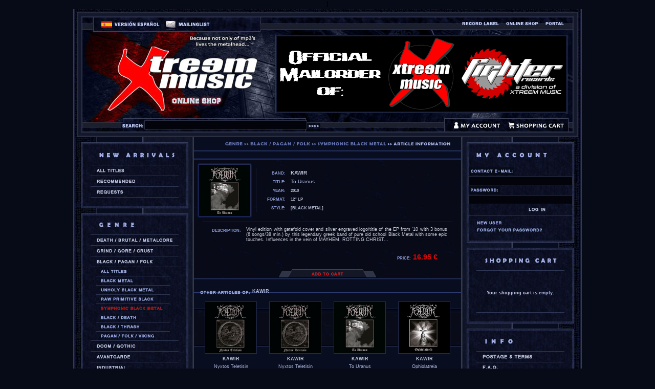

--- FILE ---
content_type: text/html; charset=iso-8859-15
request_url: https://shop.xtreemmusic.com/english.item.index.php?subgenre=34&id=26733
body_size: 8648
content:
<html>
<head>
<title>Xtreem Music</title>
<meta name="author" content="Juan Pablo Peña García - el dios perezoso" />
<meta name="copyright" content="PuertaOskura Enterprises 2011-2026" />
<meta http-equiv="reply-to" content="info@puertaoskura.com" />
<meta name="language" content="english" />
<meta name="robots" content="all" />
<meta name="distribution" content="global" />
<meta http-equiv="Content-Type" content="text/html; charset=iso-8859-1" />
<link rel="stylesheet" href="main.css" type="text/css" />
<link rel="stylesheet" href="english.navigators.css" type="text/css" />
<link rel="stylesheet" href="xtreemmusic.css" type="text/css" />

<script type="text/javascript" language="javascript" src="lytebox.js"></script>
<link rel="stylesheet" href="lytebox.css" type="text/css" media="screen" />

<script type="text/javascript" src="navigators.js"></script>
<script type="text/javascript" src="swfobject.js"></script>	
<script type="text/javascript" src="swfmacmousewheel.js"></script>

<script type="text/javascript">
	var cacheBuster = "?t=" + Date.parse(new Date());		
	var stageW = 540;
	var stageH = 18;
	var attributes = {};
		attributes.id = 'mainnavigator';
		attributes.name = attributes.id;
	var params = {};
		params.bgcolor = "#000000";
		params.menu = "false";
		params.quality = "high";
		params.allowfullscreen = "true";
		params.allowScriptAccess = "always";
		params.wmode = "transparent";
	var flashvars = {};
		flashvars.componentWidth = stageW;
		flashvars.componentHeight = stageH;
	swfobject.embedSWF("navigators.main.english.swf"+cacheBuster, attributes.id, stageW, stageH, "9.0.124", "expressInstall.swf", flashvars, params);
	if(swfmacmousewheel) swfmacmousewheel.registerObject(attributes.id);
</script>

<script type="text/javascript">
	var cacheBuster = "?t=" + Date.parse(new Date());		
	var stageW = 125;
	var stageH = 75;
	var attributes = {};
		attributes.id = 'credits';
		attributes.name = attributes.id;
	var params = {};
		params.menu = "false";
		params.quality = "high";
		params.wmode = "transparent";
	var flashvars = {};
		flashvars.componentWidth = stageW;
		flashvars.componentHeight = stageH;
	swfobject.embedSWF("index.puertaoskura.swf"+cacheBuster, attributes.id, stageW, stageH, "9.0.124", "expressInstall.swf", flashvars, params);
	if(swfmacmousewheel) swfmacmousewheel.registerObject(attributes.id);
</script>

</head>

1
<body id="bodysubgenre34">

<table width="100%" height="100%" border="0" cellspacing="0" cellpadding="0">
  <tr>
    <td></td>
    <td width="300"></td>

    <td width="994" align="center" valign="top">

      <table width="994" height="100%" border="0" cellspacing="0" cellpadding="0">
        <tr>
          <td width="994" height="250">

            <table width="994" height="250" border="0" cellspacing="0" cellpadding="0" class="topnavigatorbackground">
              <tr>
                <td width="994" height="15"></td>
              </tr>
              <tr>
                <td width="994" height="29">

                  <table width="994" height="29" border="0" cellspacing="0" cellpadding="0">
                    <tr>
                      <td width="53" height="29"></td>
                      <td width="356" height="29" align="left" valign="top">

                        <table width="356" height="20" border="0" cellspacing="0" cellpadding="0" class="topleftnavigator">
                          <tr>
                            <td width="118" height="20" class="topleft_01"><a href="index.php" id="spanish" title="spanish version"><span>Spanish Version</span></a></td>
                            <td width="8" height="20"></td>
                            <td width="90" height="20" class="topleft_02"><a href="http://www.xtreemmusic.org/mailinglist_ing.html" target="_blank" id="mailinglist" title="mailinglist"><span>Mailinglist</span></a></td>
                            <td width="8" height="20"></td>
                            <td width="20" height="20" class="topleft_04"><a href="http://www.facebook.com/xtreemmusic666" target="_blank" id="facebook" title="facebook"><span>Facebook</span></a></td>
                            <td width="8" height="20"></td>
                            <td width="20" height="20" class="topleft_05"><a href="https://twitter.com/xtreemmusic666" target="_blank" id="twitter" title="twitter"><span>Twitter</span></a></td>
                            <td width="8" height="20"></td>
                            <td width="20" height="20" class="topleft_06"><a href="http://www.youtube.com/xtreemmusic" target="_blank" id="youtube" title="youtube"><span>YouTube</span></a></td>
                            <td width="8" height="20"></td>
                            <td width="20" height="20" class="topleft_07"><a href="https://soundcloud.com/xtreemmusic" target="_blank" id="soundcloud" title="soundcloud"><span>Soundcloud</span></a></td>
                            <td width="8" height="20"></td>
                            <td width="20" height="20" class="topleft_08"><a href="http://xtreemmusic.bandcamp.com" target="_blank" id="bandcamp" title="bandcamp"><span>Bandcamp</span></a></td>
                          </tr>
                        </table>

                      </td>
                      <td width="348" height="29"></td>
                      <td width="205" height="29" align="left" valign="top">

                        <table width="205" height="12" border="0" cellspacing="0" cellpadding="0" class="toprightnavigator">
                          <tr>
                            <td width="78" height="12" class="topright_01"><a href="http://www.xtreemmusic.com/label/english.news.index.php" target="_parent" id="label" title="record label"><span>Record Label</span></a></td>
                            <td width="8" height="12"></td>
                            <td width="69" height="12" class="topright_02"><a href="http://www.xtreemmusic.com/shop/english.main.index.php" target="_parent" id="shop" title="online shop"><span>Online Shop</span></a></td>
                            <td width="8" height="12"></td>
                            <td width="42" height="12" class="topright_03"><a href="http://www.xtreemmusic.com" target="_blank" id="portal" title="portal"><span>Portal</span></a></td>
                          </tr>
                        </table>

                      </td>
                      <td width="32" height="29"></td>
                    </tr>
                  </table>

                </td>
              </tr>
              <tr>
                <td width="994" height="9"></td>
              </tr>
              <tr>
                <td width="994" height="147">

                  <table width="994" height="147" border="0" cellspacing="0" cellpadding="0">
                    <tr>
                      <td width="398" height="147"></td>
                      <td width="565" height="147"><img src="http://www.xtreemmusic.com/gfx/intro_960.gif" width="565" height="147"></td>
                      <td width="31" height="147"></td>
                    </tr>
                  </table>

                </td>
              </tr>
              <tr>
                <td width="994" height="13"></td>
              </tr>
              <tr>
                <td width="994" height="27">

                  <table width="994" height="27" border="0" cellspacing="0" cellpadding="0">
                    <tr>
                      <td width="111" height="27"></td>
                      <td width="321" height="27" align="left" valign="middle">

                        <table width="321" height="27" border="0" cellspacing="0" cellpadding="0">
                          <tr>
                            <td width="45" height="27" valign="bottom"><img src="texts.english.searcher.gif" alt="buscador" width="45" height="11" hspace="0" vspace="7"></td>
                            <td width="12" height="27"></td>
                            <form method="post" action="english.searcher.results.php">
                            <td width="228" height="27"><input name="search" type="text" size="51" maxlength="50" class="formlogin"></td>
                            <td width="10" height="27"></td>
                            <td width="26" height="27" valign="bottom"><input type="image" src="texts.english.search.gif" width="26" height="11" vspace="6"></td>
                            </form>
                          </tr>
                        </table>

                      </td>
                      <td width="305" height="27"></td>
                      <td width="220" height="27" align="left" valign="top">

                        <table width="220" height="16" border="0" cellspacing="0" cellpadding="0" class="bottomrightnavigator">
                          <tr>
                            <td width="95" height="16" class="bottomright_01"><a href="english.usersarea.index.php" id="account" title="my account"><span>My Account</span></a></td>
                            <td width="12" height="16"></td>
                            <td width="113" height="16" class="bottomright_02"><a href="english.shoppingcart.index.php" id="basquet" title="shopping cart"><span>Shopping Cart</span></a></td>
                          </tr>
                        </table>

                      </td>
                      <td width="37" height="27"></td>
                    </tr>
                  </table>

                </td>
              </tr>
              <tr>
                <td width="994" height="10"></td>
              </tr>
            </table>
          </td>
        </tr>
        <tr>
          <td valign="top">

            <table width="994" height="100%" border="0" cellspacing="0" cellpadding="0">
              <tr>
                <td width="236" valign="top" class="leftnavigatorbackground">

                  <table width="236" height="20" border="0" cellspacing="0" cellpadding="0">
                    <tr>
                      <td width="236" height="10" class="leftnavigatorhalfway"></td>
                    </tr>
                    <tr>
                      <td width="236">

                        <table width="236" height="20" border="0" cellspacing="0" cellpadding="0">
                          <tr>
                            <td width="15"></td>
                            <td width="210">

                              <table width="210" border="0" cellspacing="0" cellpadding="0" class="sidenavigatormain">
                                <tr>
                                  <td width="210" height="4" class="sidenavigatortop"></td>
                                </tr>
                                <tr>
                                  <td width="210" height="12" align="center">

                                    <table width="172" border="0" cellspacing="0" cellpadding="0">
                                      <tr>
                                        <td width="172" height="14"></td>
                                      </tr>
                                      <tr>
                                        <td width="172" height="14" class="navigatortitle"><img src="titles.english.news.jpg" alt="new arrivals" title="new arrivals" width="153" height="14" hspace="0" vspace="0"></td>
                                      </tr>
                                      <tr>
                                        <td width="172" height="9"></td>
                                      </tr>
                                      <tr>
                                        <td width="172" height="12">

                                          <table width="172" border="0" cellspacing="0" cellpadding="0" class="newsnavigator">
                                            <tr>
                                              <td width="172" height="7" class="sidenavigatorline"></td>
                                            </tr>
                                            <tr>
                                              <td width="172" height="14" class="news_01"><a href="english.list.index.php" id="navalltitles" title="all titles"><span>All Titles</span></a></td>
                                            </tr>
                                            <tr>
                                              <td width="172" height="7" class="sidenavigatorline"></td>
                                            </tr>
                                            <tr>
                                              <td width="172" height="14" class="news_02"><a href="english.list.index.php?special=recommended" id="navrecommended" title="recommended"><span>Recommended</span></a></td>
                                            </tr>
                                            <tr>
                                              <td width="172" height="7" class="sidenavigatorline"></td>
                                            </tr>
                                            <tr>
                                              <td width="172" height="14" class="news_03"><a href="english.list.index.php?special=specialoffer&alphabetic=alphabetic" id="navspecialoffer" title="special offer"><span>Special Offer</span></a></td>
                                            </tr>
                                            <tr>
                                              <td width="172" height="7" class="sidenavigatorline"></td>
                                            </tr>
                                          </table>

                                        </td>
                                      </tr>
                                      <tr>
                                        <td width="172" height="14"></td>
                                      </tr>
                                    </table>

                                  </td>
                                </tr>
                                <tr>
                                  <td width="210" height="4" class="sidenavigatorbottom"></td>
                                </tr>
                              </table>

                            </td>
                            <td width="11"></td>
                          </tr>
                        </table>

                      </td>
                    </tr>
                    <tr>
                      <td width="236" height="10" class="leftnavigatorhalfway"></td>
                    </tr>
                    <tr>
                      <td width="236">

                        <table width="236" height="20" border="0" cellspacing="0" cellpadding="0">
                          <tr>
                            <td width="15"></td>
                            <td width="210">

                              <table width="210" border="0" cellspacing="0" cellpadding="0" class="sidenavigatormain">
                                <tr>
                                  <td width="210" height="4" class="sidenavigatortop"></td>
                                </tr>
                                <tr>
                                  <td width="210" height="12" align="center">

                                    <table width="172" border="0" cellspacing="0" cellpadding="0">
                                      <tr>
                                        <td width="172" height="11"></td>
                                      </tr>
                                      <tr>
                                        <td width="172" height="14" class="navigatortitle"><img src="titles.english.genre.jpg" alt="genre" width="74" height="14" hspace="0" vspace="0" title="genre"></td>
                                      </tr>
                                      <tr>
                                        <td width="172" height="9"></td>
                                      </tr>
                                      <tr>
                                        <td width="172" height="12">

                                          <table width="172" border="0" cellspacing="0" cellpadding="0" class="genrenavigator">
                                            <tr>
                                              <td width="172" height="7" class="sidenavigatorline"></td>
                                            </tr>
                                            <tr>
                                              <td width="172" height="14" class="genre_01"><a href="#" onclick="return kadabra('deathsubnavigator');" title="death / brutal / metalcore"><span>Death / Brutal / Metalcore</span></a></td>
                                            </tr>
                                            <tr>
                                              <td width="172" height="0">

                                                <table width="172" border="0" cellspacing="0" cellpadding="0" id="deathsubnavigator">
                                                  <tr>
                                                    <td width="172" height="6" class="sidesubnavigatorline"></td>
                                                  </tr>
                                                  <tr>
                                                    <td width="172" height="7">

                                                      <table width="145" border="0" cellspacing="0" cellpadding="0" class="deathsubnavigator">
                                                        <tr>
                                                          <td width="145" height="12" class="death_01"><a href="english.list.index.php?genre=1" id="navgenre1" title="all titles"><span>All Titles</span></a></td>
                                                        </tr>
                                                        <tr>
                                                          <td width="145" height="6" class="sidesubnavigatorline"></td>
                                                        </tr>
                                                        <tr>
                                                          <td width="145" height="12" class="death_02"><a href="english.list.index.php?subgenre=11" id="navsubgenre11" title="death metal"><span>Death Metal</span></a></td>
                                                        </tr>
                                                        <tr>
                                                          <td width="145" height="6" class="sidesubnavigatorline"></td>
                                                        </tr>
                                                        <tr>
                                                          <td width="145" height="12" class="death_03"><a href="english.list.index.php?subgenre=12" id="navsubgenre12" title="melodic death"><span>Melodic Death</span></a></td>
                                                        </tr>
                                                        <tr>
                                                          <td width="145" height="6" class="sidesubnavigatorline"></td>
                                                        </tr>
                                                        <tr>
                                                          <td width="145" height="12" class="death_04"><a href="english.list.index.php?subgenre=13" id="navsubgenre13" title="technical death"><span>Technical Death</span></a></td>
                                                        </tr>
                                                        <tr>
                                                          <td width="145" height="6" class="sidesubnavigatorline"></td>
                                                        </tr>
                                                        <tr>
                                                          <td width="145" height="12" class="death_05"><a href="english.list.index.php?subgenre=14" id="navsubgenre14" title="brutal death"><span>Brutal Death</span></a></td>
                                                        </tr>
                                                        <tr>
                                                          <td width="145" height="6" class="sidesubnavigatorline"></td>
                                                        </tr>
                                                        <tr>
                                                          <td width="145" height="12" class="death_06"><a href="english.list.index.php?subgenre=15" id="navsubgenre15" title="death / black"><span>Death / Black</span></a></td>
                                                        </tr>
                                                        <tr>
                                                          <td width="145" height="6" class="sidesubnavigatorline"></td>
                                                        </tr>
                                                        <tr>
                                                          <td width="145" height="12" class="death_07"><a href="english.list.index.php?subgenre=18" id="navsubgenre16" title="death / thrash"><span>Death / Thrash</span></a></td>
                                                        </tr>
                                                        <tr>
                                                          <td width="145" height="6" class="sidesubnavigatorline"></td>
                                                        </tr>
                                                        <tr>
                                                          <td width="145" height="12" class="death_08"><a href="english.list.index.php?subgenre=19" id="navsubgenre17" title="death / grind"><span>Death / Grind</span></a></td>
                                                        </tr>
                                                        <tr>
                                                          <td width="145" height="6" class="sidesubnavigatorline"></td>
                                                        </tr>
                                                        <tr>
                                                          <td width="145" height="12" class="death_09"><a href="english.list.index.php?subgenre=16" id="navsubgenre18" title="deathcore"><span>Deathcore</span></a></td>
                                                        </tr>
                                                        <tr>
                                                          <td width="145" height="6" class="sidesubnavigatorline"></td>
                                                        </tr>
                                                        <tr>
                                                          <td width="145" height="12" class="death_10"><a href="english.list.index.php?subgenre=17" id="navsubgenre19" title="metalcore"><span>Metalcore</span></a></td>
                                                        </tr>
                                                      </table>

                                                    </td>
                                                  </tr>
                                                </table>

                                              </td>
                                            </tr>
                                            <tr>
                                              <td width="172" height="7" class="sidenavigatorline"></td>
                                            </tr>
                                            <tr>
                                              <td width="172" height="14" class="genre_02"><a href="#" onclick="return kadabra('grindsubnavigator');" title="grind / gore / crust"><span>Grind / Gore / Crust</span></a></td>
                                            </tr>
                                            <tr>
                                              <td width="172" height="0">

                                                <table width="172" border="0" cellspacing="0" cellpadding="0" id="grindsubnavigator">
                                                  <tr>
                                                    <td width="172" height="6" class="sidesubnavigatorline"></td>
                                                  </tr>
                                                  <tr>
                                                    <td width="172" height="7">

                                                      <table width="145" border="0" cellspacing="0" cellpadding="0" class="grindsubnavigator">
                                                        <tr>
                                                          <td width="145" height="12" class="grind_01"><a href="english.list.index.php?genre=2" id="navgenre2" title="all titles"><span>All Titles</span></a></td>
                                                        </tr>
                                                        <tr>
                                                          <td width="145" height="6" class="sidesubnavigatorline"></td>
                                                        </tr>
                                                        <tr>
                                                          <td width="145" height="12" class="grind_02"><a href="english.list.index.php?subgenre=21" id="navsubgenre21" title="grindcore"><span>Grindcore</span></a></td>
                                                        </tr>
                                                        <tr>
                                                          <td width="145" height="6" class="sidesubnavigatorline"></td>
                                                        </tr>
                                                        <tr>
                                                          <td width="145" height="12" class="grind_04"><a href="english.list.index.php?subgenre=22" id="navsubgenre23" title="grind / death"><span>Grind / Death</span></a></td>
                                                        </tr>
                                                        <tr>
                                                          <td width="145" height="6" class="sidesubnavigatorline"></td>
                                                        </tr>
                                                        <tr>
                                                          <td width="145" height="12" class="grind_03"><a href="english.list.index.php?subgenre=23" id="navsubgenre22" title="gore grind"><span>Gore Grind</span></a></td>
                                                        </tr>
                                                        <tr>
                                                          <td width="145" height="6" class="sidesubnavigatorline"></td>
                                                        </tr>
                                                        <tr>
                                                          <td width="145" height="12" class="grind_05"><a href="english.list.index.php?subgenre=24" id="navsubgenre24" title="crust"><span>Crust</span></a></td>
                                                        </tr>
                                                      </table>

                                                    </td>
                                                  </tr>
                                                </table>

                                              </td>
                                            </tr>
                                            <tr>
                                              <td width="172" height="7" class="sidenavigatorline"></td>
                                            </tr>
                                            <tr>
                                              <td width="172" height="14" class="genre_03"><a href="#" onclick="return kadabra('blacksubnavigator');" title="black / pagan / folk"><span>Black / Pagan / Folk</span></a></td>
                                            </tr>
                                            <tr>
                                              <td width="172" height="0">

                                                <table width="172" border="0" cellspacing="0" cellpadding="0" id="blacksubnavigator">
                                                  <tr>
                                                    <td width="172" height="6" class="sidesubnavigatorline"></td>
                                                  </tr>
                                                  <tr>
                                                    <td width="172" height="7">

                                                      <table width="145" border="0" cellspacing="0" cellpadding="0" class="blacksubnavigator">
                                                        <tr>
                                                          <td width="145" height="12" class="black_01"><a href="english.list.index.php?genre=3" id="navgenre3" title="all titles"><span>All Titles</span></a></td>
                                                        </tr>
                                                        <tr>
                                                          <td width="145" height="6" class="sidesubnavigatorline"></td>
                                                        </tr>
                                                        <tr>
                                                          <td width="145" height="12" class="black_02"><a href="english.list.index.php?subgenre=31" id="navsubgenre31" title="black metal"><span>Black Metal</span></a></td>
                                                        </tr>
                                                        <tr>
                                                          <td width="145" height="6" class="sidesubnavigatorline"></td>
                                                        </tr>
                                                        <tr>
                                                          <td width="145" height="12" class="black_03"><a href="english.list.index.php?subgenre=32" id="navsubgenre32" title="unholy black metal"><span>Unholy Black Metal</span></a></td>
                                                        </tr>
                                                        <tr>
                                                          <td width="145" height="6" class="sidesubnavigatorline"></td>
                                                        </tr>
                                                        <tr>
                                                          <td width="145" height="12" class="black_04"><a href="english.list.index.php?subgenre=33" id="navsubgenre33" title="raw primitive black"><span>Raw Primitive Black</span></a></td>
                                                        </tr>
                                                        <tr>
                                                          <td width="145" height="6" class="sidesubnavigatorline"></td>
                                                        </tr>
                                                        <tr>
                                                          <td width="145" height="12" class="black_05"><a href="english.list.index.php?subgenre=34" id="navsubgenre34" title="symphonic black metal"><span>Symphonic Black Metal</span></a></td>
                                                        </tr>
                                                        <tr>
                                                          <td width="145" height="6" class="sidesubnavigatorline"></td>
                                                        </tr>
                                                        <tr>
                                                          <td width="145" height="12" class="black_06"><a href="english.list.index.php?subgenre=36" id="navsubgenre35" title="black / death"><span>Black / Death</span></a></td>
                                                        </tr>
                                                        <tr>
                                                          <td width="145" height="6" class="sidesubnavigatorline"></td>
                                                        </tr>
                                                        <tr>
                                                          <td width="145" height="12" class="black_07"><a href="english.list.index.php?subgenre=37" id="navsubgenre36" title="black / thrash"><span>Black / Thrash</span></a></td>
                                                        </tr>
                                                        <tr>
                                                          <td width="145" height="6" class="sidesubnavigatorline"></td>
                                                        </tr>
                                                        <tr>
                                                          <td width="145" height="12" class="black_08"><a href="english.list.index.php?subgenre=35" id="navsubgenre37" title="pagan / folk / viking"><span>Pagan / Folk / Viking</span></a></td>
                                                        </tr>
                                                      </table>

                                                    </td>
                                                  </tr>
                                                </table>

                                              </td>
                                            </tr>
                                            <tr>
                                              <td width="172" height="7" class="sidenavigatorline"></td>
                                            </tr>
                                            <tr>
                                              <td width="172" height="14" class="genre_04"><a href="#" onclick="return kadabra('doomsubnavigator');" title="doom / gothic"><span>Doom / Gothic</span></a></td>
                                            </tr>
                                            <tr>
                                              <td width="172" height="0">

                                                <table width="172" border="0" cellspacing="0" cellpadding="0" id="doomsubnavigator">
                                                  <tr>
                                                    <td width="172" height="6" class="sidesubnavigatorline"></td>
                                                  </tr>
                                                  <tr>
                                                    <td width="172" height="7">

                                                      <table width="145" border="0" cellspacing="0" cellpadding="0" class="doomsubnavigator">
                                                        <tr>
                                                          <td width="145" height="12" class="doom_01"><a href="english.list.index.php?genre=4" id="navgenre4" title="all titles"><span>All Titles</span></a></td>
                                                        </tr>
                                                        <tr>
                                                          <td width="145" height="6" class="sidesubnavigatorline"></td>
                                                        </tr>
                                                        <tr>
                                                          <td width="145" height="12" class="doom_02"><a href="english.list.index.php?subgenre=41" id="navsubgenre41" title="doom metal"><span>Doom Metal</span></a></td>
                                                        </tr>
                                                        <tr>
                                                          <td width="145" height="6" class="sidesubnavigatorline"></td>
                                                        </tr>
                                                        <tr>
                                                          <td width="145" height="12" class="doom_03"><a href="english.list.index.php?subgenre=42" id="navsubgenre42" title="funeral doom"><span>Funeral Doom</span></a></td>
                                                        </tr>
                                                        <tr>
                                                          <td width="145" height="6" class="sidesubnavigatorline"></td>
                                                        </tr>
                                                        <tr>
                                                          <td width="145" height="12" class="doom_04"><a href="english.list.index.php?subgenre=43" id="navsubgenre43" title="gothic metal"><span>Gothic Metal</span></a></td>
                                                        </tr>
                                                        <tr>
                                                          <td width="145" height="6" class="sidesubnavigatorline"></td>
                                                        </tr>
                                                        <tr>
                                                          <td width="145" height="12" class="doom_05"><a href="english.list.index.php?subgenre=44" id="navsubgenre44" title="stoner / sludge"><span>Stoner / Sludge</span></a></td>
                                                        </tr>
                                                      </table>

                                                    </td>
                                                  </tr>
                                                </table>

                                              </td>
                                            </tr>
                                            <tr>
                                              <td width="172" height="7" class="sidenavigatorline"></td>
                                            </tr>
                                            <tr>
                                              <td width="172" height="14" class="genre_05"><a href="english.list.index.php?genre=5" onmouseup="return kadabra('blanksubnavigator');" id="navgenre5" title="avantgarde"><span>Avantgarde</span></a></td>
                                            </tr>
                                            <tr>
                                              <td width="172" height="7" class="sidenavigatorline"></td>
                                            </tr>
                                            <tr>
                                              <td width="172" height="14" class="genre_06"><a href="english.list.index.php?genre=6" onmouseup="return kadabra('blanksubnavigator');" id="navgenre6" title="industrial"><span>Industrial</span></a></td>
                                            </tr>
                                            <tr>
                                              <td width="172" height="7" class="sidenavigatorline"></td>
                                            </tr>
                                            <tr>
                                              <td width="172" height="14" class="genre_07"><a href="#" onclick="return kadabra('thrashsubnavigator');" title="thrash / hardcore / punk"><span>Thrash / Hardcore / Punk</span></a></td>
                                            </tr>
                                            <tr>
                                              <td width="172" height="0">

                                                <table width="172" border="0" cellspacing="0" cellpadding="0" id="thrashsubnavigator">
                                                  <tr>
                                                    <td width="172" height="6" class="sidesubnavigatorline"></td>
                                                  </tr>
                                                  <tr>
                                                    <td width="172" height="7">

                                                      <table width="145" border="0" cellspacing="0" cellpadding="0" class="thrashsubnavigator">
                                                        <tr>
                                                          <td width="145" height="12" class="thrash_01"><a href="english.list.index.php?genre=7" id="navgenre7" title="all titles"><span>All Titles</span></a></td>
                                                        </tr>
                                                        <tr>
                                                          <td width="145" height="6" class="sidesubnavigatorline"></td>
                                                        </tr>
                                                        <tr>
                                                          <td width="145" height="12" class="thrash_02"><a href="english.list.index.php?subgenre=71" id="navsubgenre71" title="thrash metal"><span>Thrash Metal</span></a></td>
                                                        </tr>
                                                        <tr>
                                                          <td width="145" height="6" class="sidesubnavigatorline"></td>
                                                        </tr>
                                                        <tr>
                                                          <td width="145" height="12" class="thrash_03"><a href="english.list.index.php?subgenre=72" id="navsubgenre72" title="death / thrash"><span>Death / Thrash</span></a></td>
                                                        </tr>
                                                        <tr>
                                                          <td width="145" height="6" class="sidesubnavigatorline"></td>
                                                        </tr>
                                                        <tr>
                                                          <td width="145" height="12" class="thrash_04"><a href="english.list.index.php?subgenre=73" id="navsubgenre73" title="black / thrash"><span>Black / Thrash</span></a></td>
                                                        </tr>
                                                        <tr>
                                                          <td width="145" height="6" class="sidesubnavigatorline"></td>
                                                        </tr>
                                                        <tr>
                                                          <td width="145" height="12" class="thrash_05"><a href="english.list.index.php?subgenre=74" id="navsubgenre74" title="thrashcore / crossover"><span>Thrashcore / Crossover</span></a></td>
                                                        </tr>
                                                        <tr>
                                                          <td width="145" height="6" class="sidesubnavigatorline"></td>
                                                        </tr>
                                                        <tr>
                                                          <td width="145" height="12" class="thrash_06"><a href="english.list.index.php?subgenre=75" id="navsubgenre75" title="punk"><span>Punk</span></a></td>
                                                        </tr>
                                                        <tr>
                                                          <td width="145" height="6" class="sidesubnavigatorline"></td>
                                                        </tr>
                                                        <tr>
                                                          <td width="145" height="12" class="thrash_07"><a href="english.list.index.php?subgenre=76" id="navsubgenre76" title="hardcore"><span>Hardcore</span></a></td>
                                                        </tr>
                                                      </table>

                                                    </td>
                                                  </tr>
                                                </table>

                                              </td>
                                            </tr>
                                            <tr>
                                              <td width="172" height="7" class="sidenavigatorline"></td>
                                            </tr>
                                            <tr>
                                              <td width="172" height="14" class="genre_08"><a href="english.list.index.php?genre=8" onmouseup="return kadabra('blanksubnavigator');" id="navgenre8" title="heavy metal / hard rock"><span>Heavy Metal / Hard Rock</span></a></td>
                                            </tr>
                                            <tr>
                                              <td width="172" height="7" class="sidenavigatorline"></td>
                                            </tr>
                                            <tr>
                                              <td width="172" height="14" class="genre_09"><a href="english.list.index.php?genre=9" onmouseup="return kadabra('blanksubnavigator');" id="navgenre9" title="compilations"><span>Compilations</span></a></td>
                                            </tr>
                                            <tr>
                                              <td width="172" height="7" class="sidenavigatorline"></td>
                                            </tr>
                                          </table>

                                        </td>
                                      </tr>
                                      <tr>
                                        <td width="172" height="14">

                                          <table width="172" border="0" cellspacing="0" cellpadding="0" id="blanksubnavigator">
                                            <tr>
                                              <td width="172" height="7"></td>
                                            </tr>
                                          </table>

                                        </td>
                                      </tr>
                                    </table>

                                  </td>
                                </tr>
                                <tr>
                                  <td width="210" height="4" class="sidenavigatorbottom"></td>
                                </tr>
                              </table>

                            </td>
                            <td width="11"></td>
                          </tr>
                        </table>

                      </td>
                    </tr>
                    <tr>
                      <td width="236" height="10" class="leftnavigatorhalfway"></td>
                    </tr>
                    <tr>
                      <td width="236">

                        <table width="236" height="20" border="0" cellspacing="0" cellpadding="0">
                          <tr>
                            <td width="15"></td>
                            <td width="210">

                              <table width="210" border="0" cellspacing="0" cellpadding="0" class="sidenavigatormain">
                                <tr>
                                  <td width="210" height="4" class="sidenavigatortop"></td>
                                </tr>
                                <tr>
                                  <td width="210" height="12" align="center">

                                    <table width="172" border="0" cellspacing="0" cellpadding="0">
                                      <tr>
                                        <td width="172" height="14"></td>
                                      </tr>
                                      <tr>
                                        <td width="172" height="14" class="navigatortitle"><img src="titles.english.specials.jpg" alt="specials" title="specials" width="116" height="14" hspace="0" vspace="0"></td>
                                      </tr>
                                      <tr>
                                        <td width="172" height="9"></td>
                                      </tr>
                                      <tr>
                                        <td width="172" height="12">

                                          <table width="172" border="0" cellspacing="0" cellpadding="0" class="specialsnavigator">
                                            <tr>
                                              <td width="172" height="7" class="sidenavigatorline"></td>
                                            </tr>
                                            <tr>
                                              <td width="172" height="14" class="specials_01"><a href="english.list.index.php?special=xtreemmusic" id="navxtreemmusic" title="xtreem music (releases)"><span>Xtreem Music (Releases)</span></a></td>
                                            </tr>
                                            <tr>
                                              <td width="172" height="7" class="sidenavigatorline"></td>
                                            </tr>
                                            <tr>
                                              <td width="172" height="14" class="specials_02"><a href="english.list.index.php?special=fighterrecords" id="navfighterrecords" title="fighter records (releases)"><span>Fighter Records (Releases)</span></a></td>
                                            </tr>
                                            <tr>
                                              <td width="172" height="7" class="sidenavigatorline"></td>
                                            </tr>
                                            <tr>
                                              <td width="172" height="14" class="specials_03"><a href="english.list.index.php?special=spainisdifferent" id="navspainisdifferent" title="spain is different"><span>Spain Is Different</span></a></td>
                                            </tr>
                                            <tr>
                                              <td width="172" height="7" class="sidenavigatorline"></td>
                                            </tr>
                                            <tr>
                                              <td width="172" height="14" class="specials_04"><a href="english.list.index.php?special=area666" id="navarea666" title="area 666"><span>Area 666</span></a></td>
                                            </tr>
                                            <tr>
                                              <td width="172" height="7" class="sidenavigatorline"></td>
                                            </tr>
                                            <tr>
                                              <td width="172" height="14" class="specials_05"><a href="english.list.index.php?special=secondhand" id="navsecondhand" title="used cd & vinyl"><span>Used CD & Vinyl</span></a></td>
                                            </tr>
                                            <tr>
                                              <td width="172" height="7" class="sidenavigatorline"></td>
                                            </tr>
                                          </table>

                                        </td>
                                      </tr>
                                      <tr>
                                        <td width="172" height="14"></td>
                                      </tr>
                                    </table>

                                  </td>
                                </tr>
                                <tr>
                                  <td width="210" height="4" class="sidenavigatorbottom"></td>
                                </tr>
                              </table>

                            </td>
                            <td width="11"></td>
                          </tr>
                        </table>

                      </td>
                    </tr>
                    <tr>
                      <td width="236" height="10" class="leftnavigatorhalfway"></td>
                    </tr>
                    <tr>
                      <td width="236">

                        <table width="236" height="20" border="0" cellspacing="0" cellpadding="0">
                          <tr>
                            <td width="15"></td>
                            <td width="210">

                              <table width="210" border="0" cellspacing="0" cellpadding="0" class="sidenavigatormain">
                                <tr>
                                  <td width="210" height="4" class="sidenavigatortop"></td>
                                </tr>
                                <tr>
                                  <td width="210" height="12" align="center">

                                    <table width="172" border="0" cellspacing="0" cellpadding="0">
                                      <tr>
                                        <td width="172" height="14"></td>
                                      </tr>
                                      <tr>
                                        <td width="172" height="14" class="navigatortitle"><img src="titles.english.format.jpg" alt="format" title="format" width="97" height="14" hspace="0" vspace="0"></td>
                                      </tr>
                                      <tr>
                                        <td width="172" height="9"></td>
                                      </tr>
                                      <tr>
                                        <td width="172" height="12">

                                          <table width="172" border="0" cellspacing="0" cellpadding="0" class="formatnavigator">
                                            <tr>
                                              <td width="172" height="7" class="sidenavigatorline"></td>
                                            </tr>
                                            <tr>
                                              <td width="172" height="14" class="format_01"><a href="english.list.index.php?format=cd" id="navformatcd" title="cd / mcd / cd-r"><span>CD / MCD / CD-R</span></a></td>
                                            </tr>
                                            <tr>
                                              <td width="172" height="7" class="sidenavigatorline"></td>
                                            </tr>
                                            <tr>
                                              <td width="172" height="14" class="format_02"><a href="english.list.index.php?format=vinyl" id="navformatvinyl" title="vinyls"><span>Vinyls</span></a></td>
                                            </tr>
                                            <tr>
                                              <td width="172" height="7" class="sidenavigatorline"></td>
                                            </tr>
                                            <tr>
                                              <td width="172" height="14" class="format_03"><a href="english.list.index.php?format=video" id="navformatvideo" title="dvd / video"><span>DVD / Video</span></a></td>
                                            </tr>
                                            <tr>
                                              <td width="172" height="7" class="sidenavigatorline"></td>
                                            </tr>
                                            <tr>
                                              <td width="172" height="14" class="format_04"><a href="english.list.index.php?format=cassette" id="navformatcassette" title="cassettes"><span>Cassettes</span></a></td>
                                            </tr>
                                            <tr>
                                              <td width="172" height="7" class="sidenavigatorline"></td>
                                            </tr>
                                            <tr>
                                              <td width="172" height="14" class="format_05"><a href="english.list.index.php?format=paper" id="navformatpaper" title="'zines / magazines / books"><span>'Zines / Magazines / Books</span></a></td>
                                            </tr>
                                            <tr>
                                              <td width="172" height="7" class="sidenavigatorline"></td>
                                            </tr>
                                            <tr>
                                              <td width="172" height="14" class="format_06"><a href="english.list.index.php?format=clothes" id="navformatclothes" title="t-shirts"><span>T-Shirts</span></a></td>
                                            </tr>
                                            <tr>
                                              <td width="172" height="7" class="sidenavigatorline"></td>
                                            </tr>
                                            <tr>
                                              <td width="172" height="14" class="format_07"><a href="english.list.index.php?format=patches" id="navformatpatches" title="patches"><span>Patches</span></a></td>
                                            </tr>
                                            <tr>
                                              <td width="172" height="7" class="sidenavigatorline"></td>
                                            </tr>
                                            <tr>
                                              <td width="172" height="14" class="format_08"><a href="english.list.index.php?format=various" id="navformatcurtains" title="various"><span>Various</span></a></td>
                                            </tr>
                                            <tr>
                                              <td width="172" height="7" class="sidenavigatorline"></td>
                                            </tr>
                                          </table>

                                        </td>
                                      </tr>
                                      <tr>
                                        <td width="172" height="14"></td>
                                      </tr>
                                    </table>

                                  </td>
                                </tr>
                                <tr>
                                  <td width="210" height="4" class="sidenavigatorbottom"></td>
                                </tr>
                              </table>

                            </td>
                            <td width="11"></td>
                          </tr>
                        </table>

                      </td>
                    </tr>
                    <tr>
                      <td width="236" height="10" class="leftnavigatorhalfway"></td>
                    </tr>
                  </table>
                </td>
                <td width="522" height="100%" valign="top" class="maincontentbackground">

                  <table width="522" height="100%" border="0" cellspacing="0" cellpadding="0">
                    <tr>
                      <td width="522" height="28" class="contentnavigationbackground">

                        <table width="522" height="28" border="0" cellspacing="0" cellpadding="0">
                          <tr>
                            <td width="522" height="7"></td>
                          </tr>
                          <tr>
                            <td width="522" height="12">

                              <table width="504" border="0" cellspacing="0" cellpadding="0">
                                <tr>
                                  <td width="504" height="12" align="right"><img src="guide.english.genre.gif" alt="genre" title="genre" width="39" height="12" vspace="0" hspace="0"><img src="guide.english.genre3.gif" alt="black / pagan / folk" title="black / pagan / folk" width="132" height="12" vspace="0" hspace="0"><img src="guide.english.subgenre34t.gif" alt="symphonic black metal" title="symphonic black metal" width="148" height="12" vspace="0" hspace="0"><img src="guide.english.itemfile.gif" alt="article information" title="article information" width="127" height="12" vspace="0" hspace="0"></td>
                                </tr>
                              </table>

                            </td>
                          </tr>
                          <tr>
                            <td width="522" height="9"></td>
                          </tr>
                        </table>

                      </td>
                    </tr>
                    <tr>
                      <td width="522" height="16" class="itemfiletopseparatorbackground"></td>
                    </tr>
                    <tr>
                      <td width="522" height="10" align="center" valign="top">

                        <table width="522" border="0" cellspacing="0" cellpadding="0" class="itemfilemaincontentbackground">
                          <tr>
                            <td>

                              <table width="522" border="0" cellspacing="4" cellpadding="0">
                                <tr>
                                  <td>

                                    <table width="100%" border="0" cellspacing="0" cellpadding="0">
                                      <tr>
                                        <td width="112" height="112" class="itemfileimagebackground"><img src="covers/kawir_touranus.jpg" alt="KAWIR - To Uranus" title="KAWIR - To Uranus" width="100" height="100" hspace="5" vspace="5" class="contentitemlistimage"></td>
                                        <td width="13" height="112" valign="middle">

                                          <table width="13" height="85" border="0" cellspacing="0" cellpadding="0" class="contentitemlistseparator">
                                            <tr>
                                              <td></td>
                                            </tr>
                                          </table>

                                        </td>
                                        <td valign="middle">

                                          <table width="382" border="0" cellspacing="0" cellpadding="0">
                                            <tr>
                                              <td width="50" class="itemdate">Band:</td>
                                              <td width="10" rowspan="5">&nbsp;</td>
                                              <td class="itemband">KAWIR</td>
                                            </tr>
                                            <tr>
                                              <td width="50" height="17" class="itemdate">Title:</td>
                                              <td class="itemtitle">To Uranus</td>
                                            </tr>
                                            <tr>
                                              <td width="50" height="17" class="itemdate">Year:</td>
                                              <td class="itemformat">2010</td>
                                            </tr>
                                            <tr>
                                              <td width="50" height="17" class="itemdate">Format:</td>
                                              <td class="itemformat"> 12" LP</td>
                                            </tr>
                                            <tr>
                                              <td width="50" height="17" class="itemdate">Style:</td>
                                              <td class="itemformat">[Black Metal]&nbsp;&nbsp;</td>
                                            </tr>
                                         </table>

                                       </td>
                                     </tr>
                                   </table>

                                 </td>
                               </tr>
                               <tr>
                                 <td align="center">

                                   <table width="95%" border="0" cellspacing="0" cellpadding="0">
                                     <tr>
                                       <td height="3" class="itemfilecommentseparator"></td>
                                     </tr>
                                     <tr>
                                       <td height="8"></td>
                                     </tr>
                                     <tr>
                                       <td height="5">

                                         <table width="100%" height="12" border="0" cellspacing="0" cellpadding="0">
                                           <tr>
                                             <td width="75" valign="top">

                                               <table width="75" height="12" border="0" cellspacing="0" cellpadding="0">
                                                 <tr>
                                                   <td width="75" height="12" class="itemdate">Description:</td>
                                                 </tr>
                                               </table>

                                             </td>
                                             <td width="10"></td>
                                             <td class="itemcomment">Vinyl edition with gatefold cover and silver engraved logo/title of the EP from '10 with 3 bonus (6 songs/38 min.) by this legendary greek band of pure old school Black Metal with some epic touches. Influences in the vein of MAYHEM, ROTTING CHRIST... </td>
                                             <td width="10"></td>
                                           </tr>
                                         </table>

                                      </tr>
                                     <tr>
                                       <td height="15"></td>
                                     </tr>
                                   </table>

                                 </td>
                               </tr>
                               <tr>
                                 <td>

                                   <table width="100%" border="0" cellspacing="0" cellpadding="0">
                                     <tr>
                                       <td height="30" rowspan="2" align="right" valign="top">

                                         <table width="100" border="0" cellspacing="0" cellpadding="0">
                                           <tr>
                                             <td width="100" height="19" align="right" valign="bottom"></td>
                                           </tr>
                                         </table>

                                       </td>
                                       <td width="140" align="right">

                                         <table width="140" border="0" cellspacing="0" cellpadding="0">
                                           <tr>
                                             <td width="50" class="itemdate">Price:&nbsp;&nbsp;</td>
                                             <td class="itemprice">16.95 &euro;</td>
                                           </tr>
                                         </table>

                                       </td>
                                     </tr>
                                     <tr>
                                       <td height="10"></td>
                                     </tr>
                                   </table>

                                 </td>
                               </tr>
                             </table>

                           </td>
                         </tr>
                         <tr>
                           <td>

                             <table width="522" height="17" border="0" cellspacing="0" cellpadding="0">
                               <tr>
                                 <td width="164" height="17"></td>
                                 <td width="194" height="17" valign="bottom" class="formupbuttonbackground">

                                   <table width="194" height="16" border="0" cellspacing="2" cellpadding="0" class="itemsfilebuttons">
                                     <tr>
                                       <td width="63" height="12"></td>
                                       <td width="68" height="12" class="itemsfile_addtobasquet"><a href="english.shoppingcart.add.php?SID&id=26733" title="add to cart"><span>Add to Cart</span></a></td>
                                       <td width="63" height="12"></td>
                                     </tr>
                                   </table>

                                 </td>
                                 <td width="164" height="17"></td>
                               </tr>
                             </table>

                           </td>
                         </tr>
                       </table>

                      </td>
                    </tr>
                    <tr>
                      <td width="522" height="36" class="itemfilebottomseparatorbackground">

                        <table width="522" height="36" border="0" cellspacing="0" cellpadding="0">
                          <tr>
                            <td width="522" height="21"></td>
                          </tr>
                          <tr>
                            <td width="522" height="15">

                              <table width="522" height="15" border="0" cellspacing="0" cellpadding="0">
                                <tr>
                                  <td width="9" height="15"></td>
                                  <td width="103" height="15"><img src="texts.english.morearticles.gif" alt="other articles of: KAWIR" title="other articles of: KAWIR" width="103" height="15" hspace="0" vspace="0"></td>
                                  <td height="15" class="itemmore">KAWIR</td>
                                </tr>
                              </table>

                            </td>
                          </tr>
                        </table>

                      </td>
                    </tr>
                    <tr>
                      <td width="522" height="10" align="center" valign="top" class="itemfileothercontentbackground">

                        <table width="522" height="10" border="0" cellspacing="0" cellpadding="0">
                          <tr>
                            <td width="522" height="10"></td>
                          </tr>
                          <tr>
                            <td width="522" height="10" align="left" class="itemfileotherlistbackground">

                              <table height="10" border="0" cellspacing="0" cellpadding="0">
                                <tr>
                                  <td width="9" height="10"></td>
                                  <td>

                                    <table border="0" cellspacing="0" cellpadding="0">
                                      <tr>
                                        <td width="126" height="10" valign="top">

                                          <table width="126" height="10" border="0" cellspacing="0" cellpadding="0">
                                            <tr>
                                              <td width="126" height="102"><a href="english.item.index.php?subgenre=34&id=26797"><img src="covers/kawir_nyxtos.jpg" alt="KAWIR - Nyxtos Teletisin" title="KAWIR - Nyxtos Teletisin" width="100" height="100" hspace="12" vspace="0" class="contentitemlistimage"></a></td>
                                            </tr>
                                            <tr>
                                              <td width="126" height="10" align="center">

                                                <table width="120" border="0" cellspacing="0" cellpadding="0">
                                                  <tr>
                                                    <td width="120" height="5"></td>
                                                  </tr>
                                                  <tr>
                                                    <td width="120" height="15" class="itemmoreband"><a href="english.item.index.php?id=26797">KAWIR</a></td>
                                                  </tr>
                                                  <tr>
                                                    <td width="120" class="itemmoretitle"><a href="english.item.index.php?id=26797">Nyxtos Teletisin</a></td>
                                                  </tr>
                                                  <tr>
                                                    <td width="120" class="itemmoreprice"><span class="itemmoreformat">[12" LP]</span>&nbsp;&nbsp;&nbsp;16.95 &euro;</td>
                                                  </tr>
                                                  <tr>
                                                    <td width="120" height="5"></td>
                                                  </tr>
                                                </table>

                                              </td>
                                            </tr>
                                          </table>

                                        </td>
                                        <td width="126" height="10" valign="top">

                                          <table width="126" height="10" border="0" cellspacing="0" cellpadding="0">
                                            <tr>
                                              <td width="126" height="102"><a href="english.item.index.php?subgenre=34&id=26796"><img src="covers/kawir_nyxtos.jpg" alt="KAWIR - Nyxtos Teletisin" title="KAWIR - Nyxtos Teletisin" width="100" height="100" hspace="12" vspace="0" class="contentitemlistimage"></a></td>
                                            </tr>
                                            <tr>
                                              <td width="126" height="10" align="center">

                                                <table width="120" border="0" cellspacing="0" cellpadding="0">
                                                  <tr>
                                                    <td width="120" height="5"></td>
                                                  </tr>
                                                  <tr>
                                                    <td width="120" height="15" class="itemmoreband"><a href="english.item.index.php?id=26796">KAWIR</a></td>
                                                  </tr>
                                                  <tr>
                                                    <td width="120" class="itemmoretitle"><a href="english.item.index.php?id=26796">Nyxtos Teletisin</a></td>
                                                  </tr>
                                                  <tr>
                                                    <td width="120" class="itemmoreprice"><span class="itemmoreformat">[CD]</span>&nbsp;&nbsp;&nbsp;11.95 &euro;</td>
                                                  </tr>
                                                  <tr>
                                                    <td width="120" height="5"></td>
                                                  </tr>
                                                </table>

                                              </td>
                                            </tr>
                                          </table>

                                        </td>
                                        <td width="126" height="10" valign="top">

                                          <table width="126" height="10" border="0" cellspacing="0" cellpadding="0">
                                            <tr>
                                              <td width="126" height="102"><a href="english.item.index.php?subgenre=34&id=26732"><img src="covers/kawir_touranus.jpg" alt="KAWIR - To Uranus" title="KAWIR - To Uranus" width="100" height="100" hspace="12" vspace="0" class="contentitemlistimage"></a></td>
                                            </tr>
                                            <tr>
                                              <td width="126" height="10" align="center">

                                                <table width="120" border="0" cellspacing="0" cellpadding="0">
                                                  <tr>
                                                    <td width="120" height="5"></td>
                                                  </tr>
                                                  <tr>
                                                    <td width="120" height="15" class="itemmoreband"><a href="english.item.index.php?id=26732">KAWIR</a></td>
                                                  </tr>
                                                  <tr>
                                                    <td width="120" class="itemmoretitle"><a href="english.item.index.php?id=26732">To Uranus</a></td>
                                                  </tr>
                                                  <tr>
                                                    <td width="120" class="itemmoreprice"><span class="itemmoreformat">[CD]</span>&nbsp;&nbsp;&nbsp;11.95 &euro;</td>
                                                  </tr>
                                                  <tr>
                                                    <td width="120" height="5"></td>
                                                  </tr>
                                                </table>

                                              </td>
                                            </tr>
                                          </table>

                                        </td>
                                        <td width="126" height="10" valign="top">

                                          <table width="126" height="10" border="0" cellspacing="0" cellpadding="0">
                                            <tr>
                                              <td width="126" height="102"><a href="english.item.index.php?subgenre=34&id=26697"><img src="covers/kawir_ophiolatreia.jpg" alt="KAWIR - Ophiolatreia" title="KAWIR - Ophiolatreia" width="100" height="100" hspace="12" vspace="0" class="contentitemlistimage"></a></td>
                                            </tr>
                                            <tr>
                                              <td width="126" height="10" align="center">

                                                <table width="120" border="0" cellspacing="0" cellpadding="0">
                                                  <tr>
                                                    <td width="120" height="5"></td>
                                                  </tr>
                                                  <tr>
                                                    <td width="120" height="15" class="itemmoreband"><a href="english.item.index.php?id=26697">KAWIR</a></td>
                                                  </tr>
                                                  <tr>
                                                    <td width="120" class="itemmoretitle"><a href="english.item.index.php?id=26697">Ophiolatreia</a></td>
                                                  </tr>
                                                  <tr>
                                                    <td width="120" class="itemmoreprice"><span class="itemmoreformat">[2x12LP]</span>&nbsp;&nbsp;&nbsp;19.95 &euro;</td>
                                                  </tr>
                                                  <tr>
                                                    <td width="120" height="5"></td>
                                                  </tr>
                                                </table>

                                              </td>
                                            </tr>
                                          </table>

                                        </td>
                                      </tr>
                                      <tr>
                                        <td width="126" height="10" valign="top">

                                          <table width="126" height="10" border="0" cellspacing="0" cellpadding="0">
                                            <tr>
                                              <td width="126" height="102"><a href="english.item.index.php?subgenre=34&id=26647"><img src="covers/kawir_ophiolatreia.jpg" alt="KAWIR - Ophiolatreia" title="KAWIR - Ophiolatreia" width="100" height="100" hspace="12" vspace="0" class="contentitemlistimage"></a></td>
                                            </tr>
                                            <tr>
                                              <td width="126" height="10" align="center">

                                                <table width="120" border="0" cellspacing="0" cellpadding="0">
                                                  <tr>
                                                    <td width="120" height="5"></td>
                                                  </tr>
                                                  <tr>
                                                    <td width="120" height="15" class="itemmoreband"><a href="english.item.index.php?id=26647">KAWIR</a></td>
                                                  </tr>
                                                  <tr>
                                                    <td width="120" class="itemmoretitle"><a href="english.item.index.php?id=26647">Ophiolatreia</a></td>
                                                  </tr>
                                                  <tr>
                                                    <td width="120" class="itemmoreprice"><span class="itemmoreformat">[CD]</span>&nbsp;&nbsp;&nbsp;11.95 &euro;</td>
                                                  </tr>
                                                  <tr>
                                                    <td width="120" height="5"></td>
                                                  </tr>
                                                </table>

                                              </td>
                                            </tr>
                                          </table>

                                        </td>
                                        <td width="126" height="10" valign="top">

                                          <table width="126" height="10" border="0" cellspacing="0" cellpadding="0">
                                            <tr>
                                              <td width="126" height="102"><a href="english.item.index.php?subgenre=34&id=26626"><img src="covers/kawir_arai.jpg" alt="KAWIR - Arai" title="KAWIR - Arai" width="100" height="100" hspace="12" vspace="0" class="contentitemlistimage"></a></td>
                                            </tr>
                                            <tr>
                                              <td width="126" height="10" align="center">

                                                <table width="120" border="0" cellspacing="0" cellpadding="0">
                                                  <tr>
                                                    <td width="120" height="5"></td>
                                                  </tr>
                                                  <tr>
                                                    <td width="120" height="15" class="itemmoreband"><a href="english.item.index.php?id=26626">KAWIR</a></td>
                                                  </tr>
                                                  <tr>
                                                    <td width="120" class="itemmoretitle"><a href="english.item.index.php?id=26626">Arai</a></td>
                                                  </tr>
                                                  <tr>
                                                    <td width="120" class="itemmoreprice"><span class="itemmoreformat">[12" LP]</span>&nbsp;&nbsp;&nbsp;16.95 &euro;</td>
                                                  </tr>
                                                  <tr>
                                                    <td width="120" height="5"></td>
                                                  </tr>
                                                </table>

                                              </td>
                                            </tr>
                                          </table>

                                        </td>
                                        <td width="126" height="10" valign="top">

                                          <table width="126" height="10" border="0" cellspacing="0" cellpadding="0">
                                            <tr>
                                              <td width="126" height="102"><a href="english.item.index.php?subgenre=34&id=5265"><img src="covers/kawir_arai.jpg" alt="KAWIR - Arai" title="KAWIR - Arai" width="100" height="100" hspace="12" vspace="0" class="contentitemlistimage"></a></td>
                                            </tr>
                                            <tr>
                                              <td width="126" height="10" align="center">

                                                <table width="120" border="0" cellspacing="0" cellpadding="0">
                                                  <tr>
                                                    <td width="120" height="5"></td>
                                                  </tr>
                                                  <tr>
                                                    <td width="120" height="15" class="itemmoreband"><a href="english.item.index.php?id=5265">KAWIR</a></td>
                                                  </tr>
                                                  <tr>
                                                    <td width="120" class="itemmoretitle"><a href="english.item.index.php?id=5265">Arai</a></td>
                                                  </tr>
                                                  <tr>
                                                    <td width="120" class="itemmoreprice"><span class="itemmoreformat">[CD]</span>&nbsp;&nbsp;&nbsp;11.95 &euro;</td>
                                                  </tr>
                                                  <tr>
                                                    <td width="120" height="5"></td>
                                                  </tr>
                                                </table>

                                              </td>
                                            </tr>
                                          </table>

                                        </td>
                                        <td width="126" height="10" valign="top">

                                          <table width="126" height="10" border="0" cellspacing="0" cellpadding="0">
                                            <tr>
                                              <td width="126" height="102"><a href="english.item.index.php?subgenre=34&id=26604"><img src="covers/kawir_epoptia.jpg" alt="KAWIR - Epoptia" title="KAWIR - Epoptia" width="100" height="100" hspace="12" vspace="0" class="contentitemlistimage"></a></td>
                                            </tr>
                                            <tr>
                                              <td width="126" height="10" align="center">

                                                <table width="120" border="0" cellspacing="0" cellpadding="0">
                                                  <tr>
                                                    <td width="120" height="5"></td>
                                                  </tr>
                                                  <tr>
                                                    <td width="120" height="15" class="itemmoreband"><a href="english.item.index.php?id=26604">KAWIR</a></td>
                                                  </tr>
                                                  <tr>
                                                    <td width="120" class="itemmoretitle"><a href="english.item.index.php?id=26604">Epoptia</a></td>
                                                  </tr>
                                                  <tr>
                                                    <td width="120" class="itemmoreprice"><span class="itemmoreformat">[12" LP]</span>&nbsp;&nbsp;&nbsp;16.95 &euro;</td>
                                                  </tr>
                                                  <tr>
                                                    <td width="120" height="5"></td>
                                                  </tr>
                                                </table>

                                              </td>
                                            </tr>
                                          </table>

                                        </td>
                                      </tr>
                                      <tr>
                                        <td width="126" height="10" valign="top">

                                          <table width="126" height="10" border="0" cellspacing="0" cellpadding="0">
                                            <tr>
                                              <td width="126" height="102"><a href="english.item.index.php?subgenre=34&id=3354"><img src="covers/kawir_epoptia.jpg" alt="KAWIR - Epoptia" title="KAWIR - Epoptia" width="100" height="100" hspace="12" vspace="0" class="contentitemlistimage"></a></td>
                                            </tr>
                                            <tr>
                                              <td width="126" height="10" align="center">

                                                <table width="120" border="0" cellspacing="0" cellpadding="0">
                                                  <tr>
                                                    <td width="120" height="5"></td>
                                                  </tr>
                                                  <tr>
                                                    <td width="120" height="15" class="itemmoreband"><a href="english.item.index.php?id=3354">KAWIR</a></td>
                                                  </tr>
                                                  <tr>
                                                    <td width="120" class="itemmoretitle"><a href="english.item.index.php?id=3354">Epoptia</a></td>
                                                  </tr>
                                                  <tr>
                                                    <td width="120" class="itemmoreprice"><span class="itemmoreformat">[CD]</span>&nbsp;&nbsp;&nbsp;11.95 &euro;</td>
                                                  </tr>
                                                  <tr>
                                                    <td width="120" height="5"></td>
                                                  </tr>
                                                </table>

                                              </td>
                                            </tr>
                                          </table>

                                        </td>
                                        <td width="126" height="10" valign="top">

                                          <table width="126" height="10" border="0" cellspacing="0" cellpadding="0">
                                            <tr>
                                              <td width="126" height="102"><a href="english.item.index.php?subgenre=34&id=26559"><img src="covers/kawir_tocavirs.jpg" alt="KAWIR - To Cavirs (&#928;&#961;&#959;&#962;..." title="KAWIR - To Cavirs (&#928;&#961;&#959;&#962;..." width="100" height="100" hspace="12" vspace="0" class="contentitemlistimage"></a></td>
                                            </tr>
                                            <tr>
                                              <td width="126" height="10" align="center">

                                                <table width="120" border="0" cellspacing="0" cellpadding="0">
                                                  <tr>
                                                    <td width="120" height="5"></td>
                                                  </tr>
                                                  <tr>
                                                    <td width="120" height="15" class="itemmoreband"><a href="english.item.index.php?id=26559">KAWIR</a></td>
                                                  </tr>
                                                  <tr>
                                                    <td width="120" class="itemmoretitle"><a href="english.item.index.php?id=26559">To Cavirs (&#928;&#961;&#959;&#962;...</a></td>
                                                  </tr>
                                                  <tr>
                                                    <td width="120" class="itemmoreprice"><span class="itemmoreformat">[12" LP]</span>&nbsp;&nbsp;&nbsp;16.95 &euro;</td>
                                                  </tr>
                                                  <tr>
                                                    <td width="120" height="5"></td>
                                                  </tr>
                                                </table>

                                              </td>
                                            </tr>
                                          </table>

                                        </td>
                                        <td width="126"></td>
                                        <td width="126"></td>
                                      </tr>
                                    </table>

                                  </td>
                                  <td width="9" height="10"></td>
                                </tr>
                              </table>

                            </td>
                          </tr>
                        </table>

                      </td>
                    </tr>
                    <tr>
                      <td height="5" class="itemfileothercontentbackground"></td>
                    </tr>
                    <tr>
                      <td width="522" height="15" class="itemfileotherseparatorbackground">

                        <table width="522" height="15" border="0" cellspacing="0" cellpadding="0">
                          <tr>
                            <td width="522" height="15"><img src="texts.english.alsorecommended.gif" alt="we also recommend:" title="we also recommend:" width="112" height="15" hspace="9" vspace="0"></td>
                          </tr>
                        </table>

                      </td>
                    </tr>
                    <tr>
                      <td width="522" height="10" align="center" valign="top" class="itemfileothercontentbackground">

                        <table width="522" height="10" border="0" cellspacing="0" cellpadding="0">
                          <tr>
                            <td width="522" height="10"></td>
                          </tr>
                          <tr>
                            <td width="522" height="10" align="left" class="itemfileotherlistbackground">

                              <table height="10" border="0" cellspacing="0" cellpadding="0">
                                <tr>
                                  <td width="9" height="10"></td>
                                  <td width="126" height="10" valign="top">

                                    <table width="126" height="10" border="0" cellspacing="0" cellpadding="0">
                                      <tr>
                                        <td width="126" height="102"><a href="english.item.index.php?subgenre=34&id=9927"><img src="covers/svartby_riv.jpg" alt="SVARTBY - Riv, Hugg och Bit" title="SVARTBY - Riv, Hugg och Bit" width="100" height="100" hspace="12" vspace="0" class="contentitemlistimage"></a></td>
                                      </tr>
                                      <tr>
                                        <td width="126" height="10" align="center">

                                          <table width="120" border="0" cellspacing="0" cellpadding="0">
                                            <tr>
                                              <td width="120" height="5"></td>
                                            </tr>
                                            <tr>
                                              <td width="120" height="15" class="itemmoreband"><a href="english.item.index.php?subgenre=34&id=9927">SVARTBY</a></td>
                                            </tr>
                                            <tr>
                                              <td width="120" class="itemmoretitle"><a href="english.item.index.php?subgenre=34&id=9927">Riv, Hugg och Bit</a></td>
                                            </tr>
                                            <tr>
                                              <td width="120" class="itemmoreprice"><span class="itemmoreformat">[CD]</span>&nbsp;&nbsp;&nbsp;8.95 &euro;</td>
                                            </tr>
                                            <tr>
                                              <td width="120" height="5"></td>
                                            </tr>
                                          </table>

                                        </td>
                                      </tr>
                                    </table>

                                  </td>
                                  <td width="126" height="10" valign="top">

                                    <table width="126" height="10" border="0" cellspacing="0" cellpadding="0">
                                      <tr>
                                        <td width="126" height="102"><a href="english.item.index.php?subgenre=34&id=9051"><img src="covers/cruachan_themorrigans.jpg" alt="CRUACHAN - The Morrigan's Call" title="CRUACHAN - The Morrigan's Call" width="100" height="100" hspace="12" vspace="0" class="contentitemlistimage"></a></td>
                                      </tr>
                                      <tr>
                                        <td width="126" height="10" align="center">

                                          <table width="120" border="0" cellspacing="0" cellpadding="0">
                                            <tr>
                                              <td width="120" height="5"></td>
                                            </tr>
                                            <tr>
                                              <td width="120" height="15" class="itemmoreband"><a href="english.item.index.php?subgenre=34&id=9051">CRUACHAN</a></td>
                                            </tr>
                                            <tr>
                                              <td width="120" class="itemmoretitle"><a href="english.item.index.php?subgenre=34&id=9051">The Morrigan's Call</a></td>
                                            </tr>
                                            <tr>
                                              <td width="120" class="itemmoreprice"><span class="itemmoreformat">[CD]</span>&nbsp;&nbsp;&nbsp;11.95 &euro;</td>
                                            </tr>
                                            <tr>
                                              <td width="120" height="5"></td>
                                            </tr>
                                          </table>

                                        </td>
                                      </tr>
                                    </table>

                                  </td>
                                  <td width="126" height="10" valign="top">

                                    <table width="126" height="10" border="0" cellspacing="0" cellpadding="0">
                                      <tr>
                                        <td width="126" height="102"><a href="english.item.index.php?subgenre=34&id=10387"><img src="covers/varathron_stygian.jpg" alt="VARATHRON - Stygian Forces of Scorn" title="VARATHRON - Stygian Forces of Scorn" width="100" height="100" hspace="12" vspace="0" class="contentitemlistimage"></a></td>
                                      </tr>
                                      <tr>
                                        <td width="126" height="10" align="center">

                                          <table width="120" border="0" cellspacing="0" cellpadding="0">
                                            <tr>
                                              <td width="120" height="5"></td>
                                            </tr>
                                            <tr>
                                              <td width="120" height="15" class="itemmoreband"><a href="english.item.index.php?subgenre=34&id=10387">VARATHRON</a></td>
                                            </tr>
                                            <tr>
                                              <td width="120" class="itemmoretitle"><a href="english.item.index.php?subgenre=34&id=10387">Stygian Forces of Scorn</a></td>
                                            </tr>
                                            <tr>
                                              <td width="120" class="itemmoreprice"><span class="itemmoreformat">[CD]</span>&nbsp;&nbsp;&nbsp;12.95 &euro;</td>
                                            </tr>
                                            <tr>
                                              <td width="120" height="5"></td>
                                            </tr>
                                          </table>

                                        </td>
                                      </tr>
                                    </table>

                                  </td>
                                  <td width="126" height="10" valign="top">

                                    <table width="126" height="10" border="0" cellspacing="0" cellpadding="0">
                                      <tr>
                                        <td width="126" height="102"><a href="english.item.index.php?subgenre=34&id=26468"><img src="covers/darkfuneral_wearetheapocalypse.jpg" alt="DARK FUNERAL - We Are the Apocalypse" title="DARK FUNERAL - We Are the Apocalypse" width="100" height="100" hspace="12" vspace="0" class="contentitemlistimage"></a></td>
                                      </tr>
                                      <tr>
                                        <td width="126" height="10" align="center">

                                          <table width="120" border="0" cellspacing="0" cellpadding="0">
                                            <tr>
                                              <td width="120" height="5"></td>
                                            </tr>
                                            <tr>
                                              <td width="120" height="15" class="itemmoreband"><a href="english.item.index.php?subgenre=34&id=26468">DARK FUNERAL</a></td>
                                            </tr>
                                            <tr>
                                              <td width="120" class="itemmoretitle"><a href="english.item.index.php?subgenre=34&id=26468">We Are the Apocalypse</a></td>
                                            </tr>
                                            <tr>
                                              <td width="120" class="itemmoreprice"><span class="itemmoreformat">[CD]</span>&nbsp;&nbsp;&nbsp;11.95 &euro;</td>
                                            </tr>
                                            <tr>
                                              <td width="120" height="5"></td>
                                            </tr>
                                          </table>

                                        </td>
                                      </tr>
                                    </table>

                                  </td>
                                  <td height="10"></td>
                                </tr>
                              </table>

                            </td>
                          </tr>
                        </table>

                      </td>
                    </tr>
                    <tr>
                      <td height="5" class="itemfileothercontentbackground"></td>
                    </tr>
                    <tr>
                      <td width="522" height="10" class="itemfileotherseparatorbackground"></td>
                    </tr>
                    <tr>
                      <td width="522" height="75" class="itemfilemaincontentbackground"></td>
                    </tr>
                    <tr>
                      <td width="522" height="3" class="itemfilefinalseparatorbackground"></td>
                    </tr>
                    <tr>
                      <td width="522" height="17">

                        <table width="522" height="17" border="0" cellspacing="0" cellpadding="0">
                          <tr>
                            <td width="311" height="17"></td>
                            <td width="194" height="17" class="formdownbuttonbackground">

                              <table width="194" height="16" border="0" cellspacing="2" cellpadding="0" class="itemsfilebuttons">
                                <tr>
                                  <td width="45" height="12"></td>
                                  <td width="104" height="12" class="itemsfile_backtocatalogue"><a href="javascript: history.go(-1)" title="back to catalogue"><span>Back to Catalogue</span></a></td>
                                  <td width="45" height="12"></td>
                                </tr>
                              </table>

                            </td>
                            <td width="17" height="17"></td>
                          </tr>
                        </table>

                      </td>
                    </tr>
                    <tr>
                      <td width="522" height="70"></td>
                    </tr>
                    <tr>
                      <td width="522" height="100%"></td>
                    </tr>
                  </table>

                </td>
                <td width="236" valign="top" class="rightnavigatorbackground">

                  <table width="236" height="20" border="0" cellspacing="0" cellpadding="0">
                    <tr>
                      <td width="236" height="10" class="rightnavigatorhalfway"></td>
                    </tr>
                    <tr>
                      <td width="236">

                        <table width="236" height="20" border="0" cellspacing="0" cellpadding="0">
                          <tr>
                            <td width="11"></td>
                            <td width="210">

                              <table width="210" height="20" border="0" cellspacing="0" cellpadding="0" class="sidenavigatormain">
                                <tr>
                                  <td width="210" height="4" class="sidenavigatortop"></td>
                                </tr>
                                <tr>
                                  <td width="210" height="12" align="center">

                                    <table width="172" border="0" cellspacing="0" cellpadding="0">
                                      <tr>
                                        <td width="172" height="14"></td>
                                      </tr>
                                      <tr>
                                        <td width="172" height="14" class="navigatortitle"><img src="titles.english.myaccount.jpg" alt="my account" title="my account" width="144" height="14" hspace="0" vspace="0"></td>
                                      </tr>
                                      <tr>
                                        <td width="172" height="10">

                                          <table width="172" border="0" cellspacing="0" cellpadding="0" class="loginnavigator">
                                            <tr>
                                              <td width="172" height="50" align="center" valign="middle">

                                                <form name="login" action="/english.item.index.php?subgenre=34&id=26733" method="post" onSubmit="classChange('HiddenSend', submit); return true;">

                                                  <table width="172" border="0" cellspacing="0" cellpadding="0">
                                                    <tr>
                                                      <td width="172" height="16"></td>
                                                    </tr>
                                                    <tr>
                                                      <td width="172" align="center" valign="middle">

                                                        <table border="0" cellpadding="1" cellspacing="0">
                                                          <tr>
                                                            <td height="15"><img src="texts.english.email.gif" alt="contact email" width="89" height="15" hspace="1" vspace="0"></td>
                                                          </tr>
                                                          <tr>
                                                            <td height="10"><input type="text" name="email" size="32" maxlength="50" class="formlogin"></td>
                                                          </tr>
                                                          <tr>
                                                            <td height="15"><img src="texts.english.password.gif" alt="password" width="61" height="15" hspace="1" vspace="0"></td>
                                                          </tr>
                                                          <tr>
                                                            <td height="10"><input type="password" name="password" size="32" maxlength="10" class="formlogin"></td>
                                                          </tr>
                                                        </table>

                                                      </td>
                                                    </tr>
                                                    <tr>
                                                      <td width="172" height="3"></td>
                                                    </tr>
                                                    <tr>
                                                      <td width="172" height="13" class="login_01"><input type="submit" name="submit" class="loginbutton" value="" /></td>
                                                    </tr>
                                                  </table>

                                                </form>

                                              </td>
                                            </tr>
                                            <tr>
                                              <td width="172" height="9" class="sidenavigatorline"></td>
                                            </tr>
                                            <tr>
                                              <td width="172" height="7">

                                                <table width="172" border="0" cellspacing="0" cellpadding="0" class="myaccountsubnavigator">
                                                  <tr>
                                                    <td width="172" height="16" valign="bottom" class="myaccount_01"><a href="english.forms.newaccount.php" target="_self" title="new user"><span>New User</span></a></td>
                                                  </tr>
                                                  <tr>
                                                    <td width="172" height="14" valign="bottom" class="myaccount_02"><a href="english.forms.forgottenpassword.php" target="_self" title="forgot your password?"><span>Forgot Your Password?</span></a></td>
                                                  </tr>
                                                </table>

                                              </td>
                                            </tr>
                                          </table>

                                        </td>
                                      </tr>
                                      <tr>
                                        <td width="172" height="15"></td>
                                      </tr>
                                    </table>

                                  </td>
                                </tr>
                                <tr>
                                  <td width="210" height="4" class="sidenavigatorbottom"></td>
                                </tr>
                              </table>

                            </td>
                            <td width="15"></td>
                          </tr>
                        </table>

                      </td>
                    </tr>
                    <tr>
                      <td width="236" height="10" class="rightnavigatorhalfway"></td>
                    </tr>
                    <tr>
                      <td width="236">

                        <table width="236" height="20" border="0" cellspacing="0" cellpadding="0">
                          <tr>
                            <td width="11"></td>
                            <td width="210">

                              <table width="210" height="20" border="0" cellspacing="0" cellpadding="0" class="sidenavigatormain">
                                <tr>
                                  <td width="210" height="4" class="sidenavigatortop"></td>
                                </tr>
                                <tr>
                                  <td width="210" height="12" align="center">

                                    <table width="180" height="20" border="0" cellspacing="0" cellpadding="0">
                                      <tr>
                                        <td width="180" height="20" align="center">

                                          <table width="172" height="20" border="0" cellspacing="0" cellpadding="0">
                                            <tr>
                                              <td width="172" height="14"></td>
                                            </tr>
                                            <tr>
                                              <td width="172" height="14" class="navigatortitle"><img src="titles.english.basquet.jpg" alt="shopping cart" title="shopping cart" width="146" height="14" hspace="0" vspace="0"></td>
                                            </tr>
                                            <tr>
                                              <td width="172" height="9"></td>
                                            </tr>
                                            <tr>
                                              <td width="172" height="7" class="sidenavigatorline"></td>
                                            </tr>
                                            <tr>
                                              <td width="172" height="5"></td>
                                            </tr>
                                          </table>

                                        </td>
                                      </tr>
                                      <tr>
                                        <td width="180" height="7">

                                          <table width="180" border="0" cellspacing="0" cellpadding="0" class="outerbasquetinfo">
                                            <tr>
                                              <td height="70" class="accounttexts">Your shopping cart is <span class="accountspecial">empty</span>.</td>
                                            </tr>
                                          </table>

                                        </td>
                                      </tr>
                                      <tr>
                                        <td width="180" height="10" align="center">

                                          <table width="172" height="10" border="0" cellspacing="0" cellpadding="0">
                                            <tr>
                                              <td width="172" height="7" class="sidenavigatorline"></td>
                                            </tr>
                                            <tr>
                                              <td width="172" height="5"></td>
                                            </tr>
                                          </table>

                                        </td>
                                      </tr>
                                      <tr>
                                        <td width="180" height="1">

                                          <table width="180" border="0" cellspacing="0" cellpadding="0">
                                            <tr>
                                              <td height="1"></td>
                                            </tr>
                                          </table>

                                        </td>
                                      </tr>
                                      <tr>
                                        <td width="180" height="8"></td>
                                      </tr>
                                    </table>

                                  </td>
                                </tr>
                                <tr>
                                  <td width="210" height="4" class="sidenavigatorbottom"></td>
                                </tr>
                              </table>

                            </td>
                            <td width="15"></td>
                          </tr>
                        </table>

                      </td>
                    </tr>
                    <tr>
                      <td width="236" height="10" class="rightnavigatorhalfway"></td>
                    </tr>
                    <tr>
                      <td width="236">

                        <table width="236" height="20" border="0" cellspacing="0" cellpadding="0">
                          <tr>
                            <td width="11"></td>
                            <td width="210">

                              <table width="210" height="20" border="0" cellspacing="0" cellpadding="0" class="sidenavigatormain">
                                <tr>
                                  <td width="210" height="4" class="sidenavigatortop"></td>
                                </tr>
                                <tr>
                                  <td width="210" height="12" align="center">

                                    <table width="172" border="0" cellspacing="0" cellpadding="0">
                                      <tr>
                                        <td width="172" height="14"></td>
                                      </tr>
                                      <tr>
                                        <td width="172" height="14" class="navigatortitle"><img src="titles.english.info.jpg" alt="information" title="information" width="60" height="14" hspace="0" vspace="0"></td>
                                      </tr>
                                      <tr>
                                        <td width="172" height="9"></td>
                                      </tr>
                                      <tr>
                                        <td width="172" height="12">

                                          <table width="172" border="0" cellspacing="0" cellpadding="0" class="informationnavigator">
                                            <tr>
                                              <td width="172" height="7" class="sidenavigatorline"></td>
                                            </tr>
                                            <tr>
                                              <td width="172" height="14" class="information_01"><a href="english.conditions.index.php" id="navinformationconditions" title="postage & terms"><span>Postage & Terms</span></a></td>
                                            </tr>
                                            <tr>
                                              <td width="172" height="7" class="sidenavigatorline"></td>
                                            </tr>
                                            <tr>
                                              <td width="172" height="14" class="information_02"><a href="english.faq.index.php" id="navinformationfaq" title="f.a.q."><span>F.A.Q.</span></a></td>
                                            </tr>
                                            <tr>
                                              <td width="172" height="7" class="sidenavigatorline"></td>
                                            </tr>
                                            <tr>
                                              <td width="172" height="14" class="information_03"><a href="english.downloadcatalogue.index.php" id="navinformationdownloadcataloge" title="printable catalogue"><span>Printable Catalogue</span></a></td>
                                            </tr>
                                            <tr>
                                              <td width="172" height="7" class="sidenavigatorline"></td>
                                            </tr>
                                            <tr>
                                              <td width="172" height="14" class="information_04"><a href="english.contacts.index.php" id="navinformationcontact" title="contactos"><span>Contacts</span></a></td>
                                            </tr>
                                            <tr>
                                              <td width="172" height="7" class="sidenavigatorline"></td>
                                            </tr>
                                            <tr>
                                              <td width="172" height="14" class="information_05"><a href="english.credits.index.php" id="navinformationcredits" title="credits"><span>Credits</span></a></td>
                                            </tr>
                                            <tr>
                                              <td width="172" height="7" class="sidenavigatorline"></td>
                                            </tr>
                                          </table>

                                        </td>
                                      </tr>
                                      <tr>
                                        <td width="172" height="14"></td>
                                      </tr>
                                    </table>

                                  </td>
                                </tr>
                                <tr>
                                  <td width="210" height="4" class="sidenavigatorbottom"></td>
                                </tr>
                              </table>

                            </td>
                            <td width="15"></td>
                          </tr>
                        </table>

                      </td>
                    </tr>
                    <tr>
                      <td width="236" height="10" class="rightnavigatorhalfway"></td>
                    </tr>

                    <tr>
                      <td width="236">

                        <table width="236" height="20" border="0" cellspacing="0" cellpadding="0">
                          <tr>
                            <td width="11"></td>
                            <td width="210">

                              <table width="210" height="20" border="0" cellspacing="0" cellpadding="0" class="sidenavigatormain">
                                <tr>
                                  <td width="210" height="4" class="sidenavigatortop"></td>
                                </tr>
                                <tr>
                                  <td width="210" height="12" align="center">

                                    <table width="172" border="0" cellspacing="0" cellpadding="0">
                                      <tr>
                                        <td width="172" height="14"></td>
                                      </tr>
                                      <tr>
                                        <td width="172" height="14" class="navigatortitle"><img src="titles.english.satisfaction.jpg" alt="satisfaction" title="satisfaction" width="160" height="14" hspace="0" vspace="0"></td>
                                      </tr>
                                      <tr>
                                        <td width="172" height="10">

                                          <table width="172" border="0" cellspacing="0" cellpadding="0" class="loginnavigator">
                                            <tr>
                                              <td width="172" height="10" align="center" valign="middle">

                                                <table width="172" border="0" cellspacing="0" cellpadding="0">
                                                  <tr>
                                                    <td width="172" height="16"></td>
                                                  </tr>
                                                  <tr>
                                                    <td width="172" align="center" valign="middle">

                                                      <table border="0" cellpadding="1" cellspacing="0">
                                                        <tr>
                                                          <td height="15" align="center"><img src="texts.english.survey1.gif" alt="e-mail de contacto" width="143" height="15" hspace="1" vspace="0"></td>
                                                        </tr>
                                                        <tr>
                                                          <td height="15" align="center" class="accounttexts"><img src="survey09.png" alt="9.95 / 10" title="9.95 / 10" width="100" height="10" hspace="1" vspace="0">&nbsp;&nbsp;&nbsp;&nbsp;<span class="accountspecial">[9.95]</span></td>
                                                        </tr>
                                                        <tr>
                                                          <td height="10"></td>
                                                        </tr>
                                                        <tr>
                                                          <td height="15" align="center"><img src="texts.english.survey2.gif" alt="contrase&ntilde;a" width="89" height="15" hspace="1" vspace="0"></td>
                                                        </tr>
                                                        <tr>
                                                          <td height="15" align="center" class="accounttexts"><img src="survey09.png" alt="9.85 / 10" title="9.85 / 10" width="100" height="10" hspace="1" vspace="0">&nbsp;&nbsp;&nbsp;&nbsp;<span class="accountspecial">[9.85]</span></td>
                                                        </tr>
                                                        <tr>
                                                          <td height="10"></td>
                                                        </tr>
                                                        <tr>
                                                          <td height="15" align="center"><img src="texts.english.survey3.gif" alt="e-mail de contacto" width="125" height="15" hspace="1" vspace="0"></td>
                                                        </tr>
                                                        <tr>
                                                          <td height="15" align="center" class="accounttexts"><img src="survey09.png" alt="9.96 / 10" title="9.96 / 10" width="100" height="10" hspace="1" vspace="0">&nbsp;&nbsp;&nbsp;&nbsp;<span class="accountspecial">[9.96]</span></td>
                                                        </tr>
                                                        <tr>
                                                          <td height="10" align="center"></td>
                                                        </tr>
                                                        <tr>
                                                          <td height="15" align="center"><img src="texts.english.survey4.gif" alt="contrase&ntilde;a" width="115" height="15" hspace="1" vspace="0"></td>
                                                        </tr>
                                                        <tr>
                                                          <td height="15" align="center" class="accounttexts"><img src="survey09.png" alt="9.96 / 10" title="9.96 / 10" width="100" height="10" hspace="1" vspace="0">&nbsp;&nbsp;&nbsp;&nbsp;<span class="accountspecial">[9.96]</span></td>
                                                        </tr>
                                                        <tr>
                                                          <td height="10"></td>
                                                        </tr>
                                                        <tr>
                                                          <td height="20" class="accounttexts">Total votes: <span class="accountspecial">5036</span>.</td>
                                                        </tr>
                                                      </table>

                                                    </td>
                                                  </tr>
                                                  <tr>
                                                    <td width="172" height="3"></td>
                                                  </tr>
                                                </table>

                                              </td>
                                            </tr>
                                          </table>

                                        </td>
                                      </tr>
                                      <tr>
                                        <td width="172" height="15"></td>
                                      </tr>
                                    </table>

                                  </td>
                                </tr>
                                <tr>
                                  <td width="210" height="4" class="sidenavigatorbottom"></td>
                                </tr>
                              </table>

                            </td>
                            <td width="15"></td>
                          </tr>
                        </table>

                      </td>
                    </tr>
                  </table>

                </td>
              </tr>
            </table>

          </td>
        </tr>
        <tr>
          <td height="40"><img src="main.botton.jpg" alt="informaci&oacute;n" width="994" height="40" hspace="0" vspace="0"></td>
        </tr>
      </table>

    </td>
    <td width="300"></td>
    <td></td>
  </tr>
</table>

</body>

</html>



--- FILE ---
content_type: text/html; charset=iso-8859-15
request_url: https://shop.xtreemmusic.com/swfobject.js
body_size: 7525
content:
<html>
<head>
<title>Xtreem Music Mailorder</title>
<meta name="author" content="Your extreme Metal online shop!!" />
<meta name="copyright" content="PuertaOskura Enterprises 2011-2026" />
<meta http-equiv="reply-to" content="info@xtreemmusic.com" />
<meta name="language" content="spanish" />
<meta name="robots" content="all" />
<meta name="distribution" content="global" />
<meta http-equiv="Content-Type" content="text/html; charset=iso-8859-1" />
<link rel="stylesheet" href="main.css" type="text/css" />
<link rel="stylesheet" href="spanish.navigators.css" type="text/css" />
<link rel="stylesheet" href="xtreemmusic.css" type="text/css" />

<script type="text/javascript" src="navigators.js"></script>
<script type="text/javascript" src="swfobject.js"></script>	
<script type="text/javascript" src="swfmacmousewheel.js"></script>

<script type="text/javascript">
	var cacheBuster = "?t=" + Date.parse(new Date());		
	var stageW = 540;
	var stageH = 18;
	var attributes = {};
		attributes.id = 'mainnavigator';
		attributes.name = attributes.id;
	var params = {};
		params.bgcolor = "#000000";
		params.menu = "false";
		params.quality = "high";
		params.allowfullscreen = "true";
		params.allowScriptAccess = "always";
		params.wmode = "transparent";
	var flashvars = {};
		flashvars.componentWidth = stageW;
		flashvars.componentHeight = stageH;
	swfobject.embedSWF("navigators.main.spanish.swf"+cacheBuster, attributes.id, stageW, stageH, "9.0.124", "expressInstall.swf", flashvars, params);
	if(swfmacmousewheel) swfmacmousewheel.registerObject(attributes.id);
</script>

<script type="text/javascript">
	var cacheBuster = "?t=" + Date.parse(new Date());		
	var stageW = 125;
	var stageH = 75;
	var attributes = {};
		attributes.id = 'credits';
		attributes.name = attributes.id;
	var params = {};
		params.menu = "false";
		params.quality = "high";
		params.wmode = "transparent";
	var flashvars = {};
		flashvars.componentWidth = stageW;
		flashvars.componentHeight = stageH;
	swfobject.embedSWF("index.puertaoskura.swf"+cacheBuster, attributes.id, stageW, stageH, "9.0.124", "expressInstall.swf", flashvars, params);
	if(swfmacmousewheel) swfmacmousewheel.registerObject(attributes.id);
</script>

</head>

1
<body>

<table width="100%" height="100%" border="0" cellspacing="0" cellpadding="0">
  <tr>
    <td></td>
    <td width="300"></td>
    <td width="994" align="center" valign="top">

      <table width="994" height="100%" border="0" cellspacing="0" cellpadding="0">
        <tr>
          <td width="994" height="250">

            <table width="994" height="250" border="0" cellspacing="0" cellpadding="0" class="topnavigatorbackground">
              <tr>
                <td width="994" height="15"></td>
              </tr>
              <tr>
                <td width="994" height="29">

                  <table width="994" height="29" border="0" cellspacing="0" cellpadding="0">
                    <tr>
                      <td width="53" height="29"></td>
                      <td width="353" height="29" align="left" valign="top">

                        <table width="353" height="20" border="0" cellspacing="0" cellpadding="0" class="topleftnavigator">
                          <tr>
                            <td width="115" height="20" class="topleft_01"><a href="english.main.index.php" id="english" title="english version"><span>English Version</span></a></td>
                            <td width="8" height="20"></td>
                            <td width="90" height="20" class="topleft_02"><a href="http://www.xtreemmusic.org/mailinglist_esp.html" target="_blank" id="mailinglist" title="mailinglist"><span>Mailinglist</span></a></td>
                            <td width="8" height="20"></td>
                            <td width="20" height="20" class="topleft_04"><a href="http://www.facebook.com/xtreemmusic666" target="_blank" id="Facebook" title="facebook"><span>Facebook</span></a></td>
                            <td width="8" height="20"></td>
                            <td width="20" height="20" class="topleft_05"><a href="https://twitter.com/xtreemmusic666" target="_blank" id="twitter" title="twitter"><span>Twitter</span></a></td>
                            <td width="8" height="20"></td>
                            <td width="20" height="20" class="topleft_06"><a href="http://www.youtube.com/xtreemmusic" target="_blank" id="youtube" title="youtube"><span>YouTube</span></a></td>
                            <td width="8" height="20"></td>
                            <td width="20" height="20" class="topleft_07"><a href="https://soundcloud.com/xtreemmusic" target="_blank" id="soundcloud" title="soundcloud"><span>Soundcloud</span></a></td>
                            <td width="8" height="20"></td>
                            <td width="20" height="20" class="topleft_08"><a href="http://xtreemmusic.bandcamp.com" target="_blank" id="bandcamp" title="bandcamp"><span>Bandcamp</span></a></td>
                          </tr>
                        </table>

                      </td>
                      <td width="313" height="29"></td>
                      <td width="243" height="29" align="left" valign="top">

                        <table width="243" height="12" border="0" cellspacing="0" cellpadding="0" class="toprightnavigator">
                          <tr>
                            <td width="108" height="12" class="topright_01"><a href="http://www.xtreemmusic.com/label/index.php" target="_parent" id="label" title="sello discogr&aacute;fico"><span>Sello Discogr&aacute;fico</span></a></td>
                            <td width="8" height="12"></td>
                            <td width="77" height="12" class="topright_02"><a href="http://www.xtreemmusic.com/shop/index.php" target="_parent" id="shop" title="tenda online"><span>Tienda Online</span></a></td>
                            <td width="8" height="12"></td>
                            <td width="42" height="12" class="topright_03"><a href="http://www.xtreemmusic.com" target="_blank" id="portal" title="portal"><span>Portal</span></a></td>
                          </tr>
                        </table>

                      </td>
                      <td width="32" height="29"></td>
                    </tr>
                  </table>

                </td>
              </tr>
              <tr>
                <td width="994" height="9"></td>
              </tr>
              <tr>
                <td width="994" height="147">

                  <table width="994" height="147" border="0" cellspacing="0" cellpadding="0">
                    <tr>
                      <td width="398" height="147"></td>
                      <td width="565" height="147"><img src="http://www.xtreemmusic.com/gfx/intro_960.gif" width="565" height="147"></td>
                      <td width="31" height="147"></td>
                    </tr>
                  </table>

                </td>
              </tr>
              <tr>
                <td width="994" height="13"></td>
              </tr>
              <tr>
                <td width="994" height="27">

                  <table width="994" height="27" border="0" cellspacing="0" cellpadding="0">
                    <tr>
                      <td width="111" height="27"></td>
                      <td width="335" height="27" align="left" valign="middle">

                        <table width="335" height="27" border="0" cellspacing="0" cellpadding="0">
                          <tr>
                            <td width="59" height="27" valign="bottom"><img src="texts.spanish.searcher.gif" alt="buscador" width="59" height="11" hspace="0" vspace="7"></td>
                            <td width="12" height="27"></td>
                            <form method="post" action="spanish.searcher.results.php">
                            <td width="228" height="27"><input name="search" type="text" size="51" maxlength="50" class="formlogin"></td>
                            <td width="10" height="27"></td>
                            <td width="26" height="27" valign="bottom"><input type="image" src="texts.spanish.search.gif" width="26" height="11" vspace="6"></td>
                            </form>
                          </tr>
                        </table>

                      </td>
                      <td width="346" height="27"></td>
                      <td width="165" height="27" align="left" valign="top">

                        <table width="165" height="16" border="0" cellspacing="0" cellpadding="0" class="bottomrightnavigator">
                          <tr>
                            <td width="83" height="16" class="bottomright_01"><a href="spanish.usersarea.index.php" id="account" title="mi cuenta"><span>Mi Cuenta</span></a></td>
                            <td width="12" height="16"></td>
                            <td width="70" height="16" class="bottomright_02"><a href="spanish.shoppingcart.index.php" id="basquet" title="carrito"><span>Carrito</span></a></td>
                          </tr>
                        </table>

                      </td>
                      <td width="37" height="27"></td>
                    </tr>
                  </table>

                </td>
              </tr>
              <tr>
                <td width="994" height="10"></td>
              </tr>
            </table>
          </td>
        </tr>
        <tr>
          <td valign="top">

            <table width="994" height="100%" border="0" cellspacing="0" cellpadding="0">
              <tr>
                <td width="236" valign="top" class="leftnavigatorbackground">

                  <table width="236" height="20" border="0" cellspacing="0" cellpadding="0">
                    <tr>
                      <td width="236" height="10" class="leftnavigatorhalfway"></td>
                    </tr>
                    <tr>
                      <td width="236">

                        <table width="236" height="20" border="0" cellspacing="0" cellpadding="0">
                          <tr>
                            <td width="15"></td>
                            <td width="210">

                              <table width="210" border="0" cellspacing="0" cellpadding="0" class="sidenavigatormain">
                                <tr>
                                  <td width="210" height="4" class="sidenavigatortop"></td>
                                </tr>
                                <tr>
                                  <td width="210" height="12" align="center">

                                    <table width="172" border="0" cellspacing="0" cellpadding="0">
                                      <tr>
                                        <td width="172" height="14"></td>
                                      </tr>
                                      <tr>
                                        <td width="172" height="14" class="navigatortitle"><img src="titles.spanish.news.jpg" alt="novedades" title="novedades" width="144" height="14" hspace="0" vspace="0"></td>
                                      </tr>
                                      <tr>
                                        <td width="172" height="9"></td>
                                      </tr>
                                      <tr>
                                        <td width="172" height="12">

                                          <table width="172" border="0" cellspacing="0" cellpadding="0" class="newsnavigator">
                                            <tr>
                                              <td width="172" height="7" class="sidenavigatorline"></td>
                                            </tr>
                                            <tr>
                                              <td width="172" height="14" class="news_01"><a href="spanish.list.index.php" id="navalltitles" alt="todos los t&iacute;tulos" title="todos los t&iacute;tulos"><span>Todos los T&iacute;tulos</span></a></td>
                                            </tr>
                                            <tr>
                                              <td width="172" height="7" class="sidenavigatorline"></td>
                                            </tr>
                                            <tr>
                                              <td width="172" height="14" class="news_02"><a href="spanish.list.index.php?special=recommended" id="navrecommended" alt="recomendados" title="recomendados"><span>Recomendados</span></a></td>
                                            </tr>
                                            <tr>
                                              <td width="172" height="7" class="sidenavigatorline"></td>
                                            </tr>
                                            <tr>
                                              <td width="172" height="14" class="news_03"><a href="spanish.list.index.php?special=specialoffer&alphabetic=alphabetic" id="navspecialoffer" title="oferta especial"><span>Oferta Especial</span></a></td>
                                            </tr>
                                            <tr>
                                              <td width="172" height="7" class="sidenavigatorline"></td>
                                            </tr>
                                          </table>

                                        </td>
                                      </tr>
                                      <tr>
                                        <td width="172" height="14"></td>
                                      </tr>
                                    </table>

                                  </td>
                                </tr>
                                <tr>
                                  <td width="210" height="4" class="sidenavigatorbottom"></td>
                                </tr>
                              </table>

                            </td>
                            <td width="11"></td>
                          </tr>
                        </table>

                      </td>
                    </tr>
                    <tr>
                      <td width="236" height="10" class="leftnavigatorhalfway"></td>
                    </tr>
                    <tr>
                      <td width="236">

                        <table width="236" height="20" border="0" cellspacing="0" cellpadding="0">
                          <tr>
                            <td width="15"></td>
                            <td width="210">

                              <table width="210" border="0" cellspacing="0" cellpadding="0" class="sidenavigatormain">
                                <tr>
                                  <td width="210" height="4" class="sidenavigatortop"></td>
                                </tr>
                                <tr>
                                  <td width="210" height="12" align="center">

                                    <table width="172" border="0" cellspacing="0" cellpadding="0">
                                      <tr>
                                        <td width="172" height="11"></td>
                                      </tr>
                                      <tr>
                                        <td width="172" height="17" class="navigatortitle"><img src="titles.spanish.genre.jpg" alt="g&eacute;nero" width="96" height="17" hspace="0" vspace="0" title="g&eacute;nero"></td>
                                      </tr>
                                      <tr>
                                        <td width="172" height="9"></td>
                                      </tr>
                                      <tr>
                                        <td width="172" height="12">

                                          <table width="172" border="0" cellspacing="0" cellpadding="0" class="genrenavigator">
                                            <tr>
                                              <td width="172" height="7" class="sidenavigatorline"></td>
                                            </tr>
                                            <tr>
                                              <td width="172" height="14" class="genre_01"><a href="#" onclick="return kadabra('deathsubnavigator');" title="death / brutal / metalcore"><span>Death / Brutal / Metalcore</span></a></td>
                                            </tr>
                                            <tr>
                                              <td width="172" height="0">

                                                <table width="172" border="0" cellspacing="0" cellpadding="0" id="deathsubnavigator">
                                                  <tr>
                                                    <td width="172" height="6" class="sidesubnavigatorline"></td>
                                                  </tr>
                                                  <tr>
                                                    <td width="172" height="7">

                                                      <table width="145" border="0" cellspacing="0" cellpadding="0" class="deathsubnavigator">
                                                        <tr>
                                                          <td width="145" height="12" class="death_01"><a href="spanish.list.index.php?genre=1" id="navgenre1" title="todos los t&iacute;tulos"><span>Todos los T&iacute;tulos</span></a></td>
                                                        </tr>
                                                        <tr>
                                                          <td width="145" height="6" class="sidesubnavigatorline"></td>
                                                        </tr>
                                                        <tr>
                                                          <td width="145" height="12" class="death_02"><a href="spanish.list.index.php?subgenre=11" id="navsubgenre11" title="death metal"><span>Death Metal</span></a></td>
                                                        </tr>
                                                        <tr>
                                                          <td width="145" height="6" class="sidesubnavigatorline"></td>
                                                        </tr>
                                                        <tr>
                                                          <td width="145" height="12" class="death_03"><a href="spanish.list.index.php?subgenre=12" id="navsubgenre12" title="death mel&oacute;dico"><span>Death Mel&oacute;dico</span></a></td>
                                                        </tr>
                                                        <tr>
                                                          <td width="145" height="6" class="sidesubnavigatorline"></td>
                                                        </tr>
                                                        <tr>
                                                          <td width="145" height="12" class="death_04"><a href="spanish.list.index.php?subgenre=13" id="navsubgenre13" title="death t&eacute;cnico"><span>Death T&eacute;cnico</span></a></td>
                                                        </tr>
                                                        <tr>
                                                          <td width="145" height="6" class="sidesubnavigatorline"></td>
                                                        </tr>
                                                        <tr>
                                                          <td width="145" height="12" class="death_05"><a href="spanish.list.index.php?subgenre=14" id="navsubgenre14" title="brutal death"><span>Brutal Death</span></a></td>
                                                        </tr>
                                                        <tr>
                                                          <td width="145" height="6" class="sidesubnavigatorline"></td>
                                                        </tr>
                                                        <tr>
                                                          <td width="145" height="12" class="death_06"><a href="spanish.list.index.php?subgenre=15" id="navsubgenre15" title="death / black"><span>Death / Black</span></a></td>
                                                        </tr>
                                                        <tr>
                                                          <td width="145" height="6" class="sidesubnavigatorline"></td>
                                                        </tr>
                                                        <tr>
                                                          <td width="145" height="12" class="death_07"><a href="spanish.list.index.php?subgenre=18" id="navsubgenre16" title="death / thrash"><span>Death / Thrash</span></a></td>
                                                        </tr>
                                                        <tr>
                                                          <td width="145" height="6" class="sidesubnavigatorline"></td>
                                                        </tr>
                                                        <tr>
                                                          <td width="145" height="12" class="death_08"><a href="spanish.list.index.php?subgenre=19" id="navsubgenre17" title="death / grind"><span>Death / Grind</span></a></td>
                                                        </tr>
                                                        <tr>
                                                          <td width="145" height="6" class="sidesubnavigatorline"></td>
                                                        </tr>
                                                        <tr>
                                                          <td width="145" height="12" class="death_09"><a href="spanish.list.index.php?subgenre=16" id="navsubgenre18" title="deathcore"><span>Deathcore</span></a></td>
                                                        </tr>
                                                        <tr>
                                                          <td width="145" height="6" class="sidesubnavigatorline"></td>
                                                        </tr>
                                                        <tr>
                                                          <td width="145" height="12" class="death_10"><a href="spanish.list.index.php?subgenre=17" id="navsubgenre19" title="metalcore"><span>Metalcore</span></a></td>
                                                        </tr>
                                                      </table>

                                                    </td>
                                                  </tr>
                                                </table>

                                              </td>
                                            </tr>
                                            <tr>
                                              <td width="172" height="7" class="sidenavigatorline"></td>
                                            </tr>
                                            <tr>
                                              <td width="172" height="14" class="genre_02"><a href="#" onclick="return kadabra('grindsubnavigator');" title="grind / gore / crust"><span>Grind / Gore / Crust</span></a></td>
                                            </tr>
                                            <tr>
                                              <td width="172" height="0">

                                                <table width="172" border="0" cellspacing="0" cellpadding="0" id="grindsubnavigator">
                                                  <tr>
                                                    <td width="172" height="6" class="sidesubnavigatorline"></td>
                                                  </tr>
                                                  <tr>
                                                    <td width="172" height="7">

                                                      <table width="145" border="0" cellspacing="0" cellpadding="0" class="grindsubnavigator">
                                                        <tr>
                                                          <td width="145" height="12" class="grind_01"><a href="spanish.list.index.php?genre=2" id="navgenre2" title="todos los t&iacute;tulos"><span>Todos los T&iacute;tulos</span></a></td>
                                                        </tr>
                                                        <tr>
                                                          <td width="145" height="6" class="sidesubnavigatorline"></td>
                                                        </tr>
                                                        <tr>
                                                          <td width="145" height="12" class="grind_02"><a href="spanish.list.index.php?subgenre=21" id="navsubgenre21" title="grindcore"><span>Grindcore</span></a></td>
                                                        </tr>
                                                        <tr>
                                                          <td width="145" height="6" class="sidesubnavigatorline"></td>
                                                        </tr>
                                                        <tr>
                                                          <td width="145" height="12" class="grind_04"><a href="spanish.list.index.php?subgenre=22" id="navsubgenre23" title="grind / death"><span>Grind / Death</span></a></td>
                                                        </tr>
                                                        <tr>
                                                          <td width="145" height="6" class="sidesubnavigatorline"></td>
                                                        </tr>
                                                        <tr>
                                                          <td width="145" height="12" class="grind_03"><a href="spanish.list.index.php?subgenre=23" id="navsubgenre22" title="gore grind"><span>Gore Grind</span></a></td>
                                                        </tr>
                                                        <tr>
                                                          <td width="145" height="6" class="sidesubnavigatorline"></td>
                                                        </tr>
                                                        <tr>
                                                          <td width="145" height="12" class="grind_05"><a href="spanish.list.index.php?subgenre=24" id="navsubgenre24" title="crust"><span>Crust</span></a></td>
                                                        </tr>
                                                      </table>

                                                    </td>
                                                  </tr>
                                                </table>

                                              </td>
                                            </tr>
                                            <tr>
                                              <td width="172" height="7" class="sidenavigatorline"></td>
                                            </tr>
                                            <tr>
                                              <td width="172" height="14" class="genre_03"><a href="#" onclick="return kadabra('blacksubnavigator');" title="black / pagan / folk"><span>Black / Pagan / Folk</span></a></td>
                                            </tr>
                                            <tr>
                                              <td width="172" height="0">

                                                <table width="172" border="0" cellspacing="0" cellpadding="0" id="blacksubnavigator">
                                                  <tr>
                                                    <td width="172" height="6" class="sidesubnavigatorline"></td>
                                                  </tr>
                                                  <tr>
                                                    <td width="172" height="7">

                                                      <table width="145" border="0" cellspacing="0" cellpadding="0" class="blacksubnavigator">
                                                        <tr>
                                                          <td width="145" height="12" class="black_01"><a href="spanish.list.index.php?genre=3" id="navgenre3" title="todos los t&iacute;tulos"><span>Todos los T&iacute;tulos</span></a></td>
                                                        </tr>
                                                        <tr>
                                                          <td width="145" height="6" class="sidesubnavigatorline"></td>
                                                        </tr>
                                                        <tr>
                                                          <td width="145" height="12" class="black_02"><a href="spanish.list.index.php?subgenre=31" id="navsubgenre31" title="black metal"><span>Black Metal</span></a></td>
                                                        </tr>
                                                        <tr>
                                                          <td width="145" height="6" class="sidesubnavigatorline"></td>
                                                        </tr>
                                                        <tr>
                                                          <td width="145" height="12" class="black_03"><a href="spanish.list.index.php?subgenre=32" id="navsubgenre32" title="unholy black metal"><span>Unholy Black Metal</span></a></td>
                                                        </tr>
                                                        <tr>
                                                          <td width="145" height="6" class="sidesubnavigatorline"></td>
                                                        </tr>
                                                        <tr>
                                                          <td width="145" height="12" class="black_04"><a href="spanish.list.index.php?subgenre=33" id="navsubgenre33" title="crudo primitivo black"><span>Crudo Primitivo Black</span></a></td>
                                                        </tr>
                                                        <tr>
                                                          <td width="145" height="6" class="sidesubnavigatorline"></td>
                                                        </tr>
                                                        <tr>
                                                          <td width="145" height="12" class="black_05"><a href="spanish.list.index.php?subgenre=34" id="navsubgenre34" title="symphonic black metal"><span>Symphonic Black Metal</span></a></td>
                                                        </tr>
                                                        <tr>
                                                          <td width="145" height="6" class="sidesubnavigatorline"></td>
                                                        </tr>
                                                        <tr>
                                                          <td width="145" height="12" class="black_06"><a href="spanish.list.index.php?subgenre=36" id="navsubgenre35" title="black / death"><span>Black / Death</span></a></td>
                                                        </tr>
                                                        <tr>
                                                          <td width="145" height="6" class="sidesubnavigatorline"></td>
                                                        </tr>
                                                        <tr>
                                                          <td width="145" height="12" class="black_07"><a href="spanish.list.index.php?subgenre=37" id="navsubgenre36" title="black / thrash"><span>Black / Thrash</span></a></td>
                                                        </tr>
                                                        <tr>
                                                          <td width="145" height="6" class="sidesubnavigatorline"></td>
                                                        </tr>
                                                        <tr>
                                                          <td width="145" height="12" class="black_08"><a href="spanish.list.index.php?subgenre=35" id="navsubgenre37" title="pagan / folk / viking"><span>Pagan / Folk / Viking</span></a></td>
                                                        </tr>
                                                      </table>

                                                    </td>
                                                  </tr>
                                                </table>

                                              </td>
                                            </tr>
                                            <tr>
                                              <td width="172" height="7" class="sidenavigatorline"></td>
                                            </tr>
                                            <tr>
                                              <td width="172" height="14" class="genre_04"><a href="#" onclick="return kadabra('doomsubnavigator');" title="doom / gothic"><span>Doom / Gothic</span></a></td>
                                            </tr>
                                            <tr>
                                              <td width="172" height="0">

                                                <table width="172" border="0" cellspacing="0" cellpadding="0" id="doomsubnavigator">
                                                  <tr>
                                                    <td width="172" height="6" class="sidesubnavigatorline"></td>
                                                  </tr>
                                                  <tr>
                                                    <td width="172" height="7">

                                                      <table width="145" border="0" cellspacing="0" cellpadding="0" class="doomsubnavigator">
                                                        <tr>
                                                          <td width="145" height="12" class="doom_01"><a href="spanish.list.index.php?genre=4" id="navgenre4" title="todos los t&iacute;tulos"><span>Todos los T&iacute;tulos</span></a></td>
                                                        </tr>
                                                        <tr>
                                                          <td width="145" height="6" class="sidesubnavigatorline"></td>
                                                        </tr>
                                                        <tr>
                                                          <td width="145" height="12" class="doom_02"><a href="spanish.list.index.php?subgenre=41" id="navsubgenre41" title="doom metal"><span>Doom Metal</span></a></td>
                                                        </tr>
                                                        <tr>
                                                          <td width="145" height="6" class="sidesubnavigatorline"></td>
                                                        </tr>
                                                        <tr>
                                                          <td width="145" height="12" class="doom_03"><a href="spanish.list.index.php?subgenre=42" id="navsubgenre42" title="funeral doom"><span>Funeral Doom</span></a></td>
                                                        </tr>
                                                        <tr>
                                                          <td width="145" height="6" class="sidesubnavigatorline"></td>
                                                        </tr>
                                                        <tr>
                                                          <td width="145" height="12" class="doom_04"><a href="spanish.list.index.php?subgenre=43" id="navsubgenre43" title="gothic metal"><span>Gothic Metal</span></a></td>
                                                        </tr>
                                                        <tr>
                                                          <td width="145" height="6" class="sidesubnavigatorline"></td>
                                                        </tr>
                                                        <tr>
                                                          <td width="145" height="12" class="doom_05"><a href="spanish.list.index.php?subgenre=44" id="navsubgenre44" title="stoner / sludge"><span>Stoner / Sludge</span></a></td>
                                                        </tr>
                                                      </table>

                                                    </td>
                                                  </tr>
                                                </table>

                                              </td>
                                            </tr>
                                            <tr>
                                              <td width="172" height="7" class="sidenavigatorline"></td>
                                            </tr>
                                            <tr>
                                              <td width="172" height="14" class="genre_05"><a href="spanish.list.index.php?genre=5" onmouseup="return kadabra('blanksubnavigator');" id="navgenre5" title="avantgarde"><span>Avantgarde</span></a></td>
                                            </tr>
                                            <tr>
                                              <td width="172" height="7" class="sidenavigatorline"></td>
                                            </tr>
                                            <tr>
                                              <td width="172" height="14" class="genre_06"><a href="spanish.list.index.php?genre=6" onmouseup="return kadabra('blanksubnavigator');" id="navgenre6" title="industrial"><span>Industrial</span></a></td>
                                            </tr>
                                            <tr>
                                              <td width="172" height="7" class="sidenavigatorline"></td>
                                            </tr>
                                            <tr>
                                              <td width="172" height="14" class="genre_07"><a href="#" onclick="return kadabra('thrashsubnavigator');" title="thrash / hardcore / punk"><span>Thrash / Hardcore / Punk</span></a></td>
                                            </tr>
                                            <tr>
                                              <td width="172" height="0">

                                                <table width="172" border="0" cellspacing="0" cellpadding="0" id="thrashsubnavigator">
                                                  <tr>
                                                    <td width="172" height="6" class="sidesubnavigatorline"></td>
                                                  </tr>
                                                  <tr>
                                                    <td width="172" height="7">

                                                      <table width="145" border="0" cellspacing="0" cellpadding="0" class="thrashsubnavigator">
                                                        <tr>
                                                          <td width="145" height="12" class="thrash_01"><a href="spanish.list.index.php?genre=7" id="navgenre7" title="todos los t&iacute;tulos"><span>Todos los T&iacute;tulos</span></a></td>
                                                        </tr>
                                                        <tr>
                                                          <td width="145" height="6" class="sidesubnavigatorline"></td>
                                                        </tr>
                                                        <tr>
                                                          <td width="145" height="12" class="thrash_02"><a href="spanish.list.index.php?subgenre=71" id="navsubgenre71" title="thrash metal"><span>Thrash Metal</span></a></td>
                                                        </tr>
                                                        <tr>
                                                          <td width="145" height="6" class="sidesubnavigatorline"></td>
                                                        </tr>
                                                        <tr>
                                                          <td width="145" height="12" class="thrash_03"><a href="spanish.list.index.php?subgenre=72" id="navsubgenre72" title="death / thrash"><span>Death / Thrash</span></a></td>
                                                        </tr>
                                                        <tr>
                                                          <td width="145" height="6" class="sidesubnavigatorline"></td>
                                                        </tr>
                                                        <tr>
                                                          <td width="145" height="12" class="thrash_04"><a href="spanish.list.index.php?subgenre=73" id="navsubgenre73" title="black / thrash"><span>Black / Thrash</span></a></td>
                                                        </tr>
                                                        <tr>
                                                          <td width="145" height="6" class="sidesubnavigatorline"></td>
                                                        </tr>
                                                        <tr>
                                                          <td width="145" height="12" class="thrash_05"><a href="spanish.list.index.php?subgenre=74" id="navsubgenre74" title="thrashcore / crossover"><span>Thrashcore / Crossover</span></a></td>
                                                        </tr>
                                                        <tr>
                                                          <td width="145" height="6" class="sidesubnavigatorline"></td>
                                                        </tr>
                                                        <tr>
                                                          <td width="145" height="12" class="thrash_06"><a href="spanish.list.index.php?subgenre=75" id="navsubgenre75" title="punk"><span>Punk</span></a></td>
                                                        </tr>
                                                        <tr>
                                                          <td width="145" height="6" class="sidesubnavigatorline"></td>
                                                        </tr>
                                                        <tr>
                                                          <td width="145" height="12" class="thrash_07"><a href="spanish.list.index.php?subgenre=76" id="navsubgenre76" title="hardcore"><span>Hardcore</span></a></td>
                                                        </tr>
                                                      </table>

                                                    </td>
                                                  </tr>
                                                </table>

                                              </td>
                                            </tr>
                                            <tr>
                                              <td width="172" height="7" class="sidenavigatorline"></td>
                                            </tr>
                                            <tr>
                                              <td width="172" height="14" class="genre_08"><a href="spanish.list.index.php?genre=8" onmouseup="return kadabra('blanksubnavigator');" id="navgenre8" title="heavy metal / hard rock"><span>Heavy Metal / Hard Rock</span></a></td>
                                            </tr>
                                            <tr>
                                              <td width="172" height="7" class="sidenavigatorline"></td>
                                            </tr>
                                            <tr>
                                              <td width="172" height="14" class="genre_09"><a href="spanish.list.index.php?genre=9" onmouseup="return kadabra('blanksubnavigator');" id="navgenre9" title="recopilaciones"><span>Recopilaciones</span></a></td>
                                            </tr>
                                            <tr>
                                              <td width="172" height="7" class="sidenavigatorline"></td>
                                            </tr>
                                          </table>

                                        </td>
                                      </tr>
                                      <tr>
                                        <td width="172" height="14">

                                          <table width="172" border="0" cellspacing="0" cellpadding="0" id="blanksubnavigator">
                                            <tr>
                                              <td width="172" height="7"></td>
                                            </tr>
                                          </table>

                                        </td>
                                      </tr>
                                    </table>

                                  </td>
                                </tr>
                                <tr>
                                  <td width="210" height="4" class="sidenavigatorbottom"></td>
                                </tr>
                              </table>

                            </td>
                            <td width="11"></td>
                          </tr>
                        </table>

                      </td>
                    </tr>
                    <tr>
                      <td width="236" height="10" class="leftnavigatorhalfway"></td>
                    </tr>
                    <tr>
                      <td width="236">

                        <table width="236" height="20" border="0" cellspacing="0" cellpadding="0">
                          <tr>
                            <td width="15"></td>
                            <td width="210">

                              <table width="210" border="0" cellspacing="0" cellpadding="0" class="sidenavigatormain">
                                <tr>
                                  <td width="210" height="4" class="sidenavigatortop"></td>
                                </tr>
                                <tr>
                                  <td width="210" height="12" align="center">

                                    <table width="172" border="0" cellspacing="0" cellpadding="0">
                                      <tr>
                                        <td width="172" height="14"></td>
                                      </tr>
                                      <tr>
                                        <td width="172" height="14" class="navigatortitle"><img src="titles.spanish.specials.jpg" alt="especiales" title="especiales" width="147" height="14" hspace="0" vspace="0"></td>
                                      </tr>
                                      <tr>
                                        <td width="172" height="9"></td>
                                      </tr>
                                      <tr>
                                        <td width="172" height="12">

                                          <table width="172" border="0" cellspacing="0" cellpadding="0" class="specialsnavigator">
                                            <tr>
                                              <td width="172" height="7" class="sidenavigatorline"></td>
                                            </tr>
                                            <tr>
                                              <td width="172" height="14" class="specials_01"><a href="spanish.list.index.php?special=xtreemmusic" id="navxtreemmusic" title="xtreem music (ediciones)"><span>Xtreem Music (Ediciones)</span></a></td>
                                            </tr>
                                            <tr>
                                              <td width="172" height="7" class="sidenavigatorline"></td>
                                            </tr>
                                            <tr>
                                              <td width="172" height="14" class="specials_02"><a href="english.list.index.php?special=fighterrecords" id="navfighterrecords" title="fighter records (releases)"><span>Fighter Records (Releases)</span></a></td>
                                            </tr>
                                            <tr>
                                              <td width="172" height="7" class="sidenavigatorline"></td>
                                            </tr>
                                            <tr>
                                              <td width="172" height="14" class="specials_03"><a href="spanish.list.index.php?special=spainisdifferent" id="navspainisdifferent" title="spain is different"><span>Spain Is Different</span></a></td>
                                            </tr>
                                            <tr>
                                              <td width="172" height="7" class="sidenavigatorline"></td>
                                            </tr>
                                            <tr>
                                              <td width="172" height="14" class="specials_04"><a href="spanish.list.index.php?special=area666" id="navarea666" title="&aacute;rea 666"><span>&Aacute;rea 666</span></a></td>
                                            </tr>
                                            <tr>
                                              <td width="172" height="7" class="sidenavigatorline"></td>
                                            </tr>
                                            <tr>
                                              <td width="172" height="14" class="specials_05"><a href="spanish.list.index.php?special=secondhand" id="navsecondhand" title="cd's segunda mano"><span>CD's Segunda Mano</span></a></td>
                                            </tr>
                                            <tr>
                                              <td width="172" height="7" class="sidenavigatorline"></td>
                                            </tr>
                                          </table>

                                        </td>
                                      </tr>
                                      <tr>
                                        <td width="172" height="14"></td>
                                      </tr>
                                    </table>

                                  </td>
                                </tr>
                                <tr>
                                  <td width="210" height="4" class="sidenavigatorbottom"></td>
                                </tr>
                              </table>

                            </td>
                            <td width="11"></td>
                          </tr>
                        </table>

                      </td>
                    </tr>
                    <tr>
                      <td width="236" height="10" class="leftnavigatorhalfway"></td>
                    </tr>
                    <tr>
                      <td width="236">

                        <table width="236" height="20" border="0" cellspacing="0" cellpadding="0">
                          <tr>
                            <td width="15"></td>
                            <td width="210">

                              <table width="210" border="0" cellspacing="0" cellpadding="0" class="sidenavigatormain">
                                <tr>
                                  <td width="210" height="4" class="sidenavigatortop"></td>
                                </tr>
                                <tr>
                                  <td width="210" height="12" align="center">

                                    <table width="172" border="0" cellspacing="0" cellpadding="0">
                                      <tr>
                                        <td width="172" height="14"></td>
                                      </tr>
                                      <tr>
                                        <td width="172" height="14" class="navigatortitle"><img src="titles.spanish.format.jpg" alt="formato" title="formato" width="114" height="14" hspace="0" vspace="0"></td>
                                      </tr>
                                      <tr>
                                        <td width="172" height="9"></td>
                                      </tr>
                                      <tr>
                                        <td width="172" height="12">

                                          <table width="172" border="0" cellspacing="0" cellpadding="0" class="formatnavigator">
                                            <tr>
                                              <td width="172" height="7" class="sidenavigatorline"></td>
                                            </tr>
                                            <tr>
                                              <td width="172" height="14" class="format_01"><a href="spanish.list.index.php?format=cd" id="navformatcd" title="cd / mcd / cd-r"><span>CD / MCD / CD-R</span></a></td>
                                            </tr>
                                            <tr>
                                              <td width="172" height="7" class="sidenavigatorline"></td>
                                            </tr>
                                            <tr>
                                              <td width="172" height="14" class="format_02"><a href="spanish.list.index.php?format=vinyl" id="navformatvinyl" title="vinilos"><span>Vinilos</span></a></td>
                                            </tr>
                                            <tr>
                                              <td width="172" height="7" class="sidenavigatorline"></td>
                                            </tr>
                                            <tr>
                                              <td width="172" height="14" class="format_03"><a href="spanish.list.index.php?format=video" id="navformatvideo" title="dvd / video"><span>DVD / Video</span></a></td>
                                            </tr>
                                            <tr>
                                              <td width="172" height="7" class="sidenavigatorline"></td>
                                            </tr>
                                            <tr>
                                              <td width="172" height="14" class="format_04"><a href="spanish.list.index.php?format=cassette" id="navformatcassette" title="cassettes"><span>Cassettes</span></a></td>
                                            </tr>
                                            <tr>
                                              <td width="172" height="7" class="sidenavigatorline"></td>
                                            </tr>
                                            <tr>
                                              <td width="172" height="14" class="format_05"><a href="spanish.list.index.php?format=paper" id="navformatpaper" title="'zines / revistas / libros"><span>'Zines / Revistas / Libros</span></a></td>
                                            </tr>
                                            <tr>
                                              <td width="172" height="7" class="sidenavigatorline"></td>
                                            </tr>
                                            <tr>
                                              <td width="172" height="14" class="format_06"><a href="spanish.list.index.php?format=clothes" id="navformatclothes" title="camisetas"><span>Camisetas</span></a></td>
                                            </tr>
                                            <tr>
                                              <td width="172" height="7" class="sidenavigatorline"></td>
                                            </tr>
                                            <tr>
                                              <td width="172" height="14" class="format_07"><a href="spanish.list.index.php?format=patches" id="navformatpatches" title="parches"><span>Parches</span></a></td>
                                            </tr>
                                            <tr>
                                              <td width="172" height="7" class="sidenavigatorline"></td>
                                            </tr>
                                            <tr>
                                              <td width="172" height="14" class="format_08"><a href="spanish.list.index.php?format=various" id="navformatcurtains" title="varios"><span>Varios</span></a></td>
                                            </tr>
                                            <tr>
                                              <td width="172" height="7" class="sidenavigatorline"></td>
                                            </tr>
                                          </table>

                                        </td>
                                      </tr>
                                      <tr>
                                        <td width="172" height="14"></td>
                                      </tr>
                                    </table>

                                  </td>
                                </tr>
                                <tr>
                                  <td width="210" height="4" class="sidenavigatorbottom"></td>
                                </tr>
                              </table>

                            </td>
                            <td width="15"></td>
                          </tr>
                        </table>

                      </td>
                    </tr>
                    <tr>
                      <td width="236" height="10"></td>
                    </tr>
                  </table>
                </td>
                <td width="522" height="100%" valign="top" class="maincontentbackground">

                  <table width="522" height="100%" border="0" cellspacing="0" cellpadding="0">
                    <tr>
                      <td width="522" height="28" class="contentnavigationbackground">

                        <table width="522" height="28" border="0" cellspacing="0" cellpadding="0">
                          <tr>
                            <td width="522" height="7"></td>
                          </tr>
                          <tr>
                            <td width="522" height="12">

                              <table width="504" border="0" cellspacing="0" cellpadding="0">
                                <tr>
                                  <td width="504" height="12" align="right"><img src="guide.spanish.catalogue.gif" alt="cat&aacute;logo xtreem music" title="cat&aacute;logo xtreem music" width="137" height="12" vspace="0" hspace="0"><img src="guide.spanish.offer.gif" alt="oferta por tiempo limitado" title="oferta por tiempo limitado" width="166" height="12" vspace="0" hspace="0"></td>
                                </tr>
                              </table>

                            </td>
                          </tr>
                          <tr>
                            <td width="522" height="8"></td>
                          </tr>
                        </table>

                      </td>
                    </tr>
                    <tr>
                      <td width="522" height="5"></td>
                    </tr>
                    <tr>
                      <td width="522" height="10" align="center" valign="top">

                        <table width="522" height="24" border="0" cellspacing="0" cellpadding="0" class="contentnewsdatesbackground">
                          <tr>
                            <td class="maintitle">OFERTA: Compra 4 CD's + 1 GRATIS luego compra 3 CD's + 1 GRATIS!!</td>
                          </tr>
                        </table>

                        <table width="522" height="5" border="0" cellspacing="0" cellpadding="0">
                          <tr>
                            <td></td>
                          </tr>
                        </table>

                        <table width="522" border="0" cellspacing="20" cellpadding="0" class="itemfilemaincontentbackground">
                          <tr> 
                            <td class="maincenter"> 
                              <p><a href="https://xtreemmusic.bandcamp.com/album/xtreem-mutilation-vol-6-cd1" target="_blank"><img src="http://www.xtreemmusic.com/gfx/sponsors/xtreemmutilation2_banner.jpg" width="400" height="60" border="0" alt="DESCARGA GRATIS!!"><br>
                                </a><br>
                                <font size="1" color="#999999" face="Verdana, Arial, Helvetica, sans-serif"><a href="https://shop.xtreemmusic.com/spanish.item.index.php?&id=28891"><img 
                  src="http://www.xtreemmusic.com/shop/covers/putrevore_unending-flyer.jpg" 
                  width=480 height=344 border="0"></a></font><br>
                                <font size="1" color="#999999" face="Verdana, Arial, Helvetica, sans-serif"><a href="https://shop.xtreemmusic.com/spanish.item.index.php?&id=28743"><img 
                  src="http://www.xtreemmusic.com/shop/covers/deteriorot_awakening-flyer.jpg" 
                  width=480 height=344 border="0"></a></font><br>
                                <a href="https://shop.xtreemmusic.com/spanish.item.index.php?&id=27327"><font size="1" color="#999999" face="Verdana, Arial, Helvetica, sans-serif"></font></a><font size="1" color="#999999" face="Verdana, Arial, Helvetica, sans-serif"><a href="https://shop.xtreemmusic.com/spanish.item.index.php?&id=28766"><img 
                  src="http://www.xtreemmusic.com/shop/covers/immortalfate_beautiful-flyer.jpg" 
                  width=480 height=344 border="0"></a></font><a href="https://shop.xtreemmusic.com/spanish.item.index.php?&id=28197"><br>
                                </a><font size="1" color="#999999" face="Verdana, Arial, Helvetica, sans-serif"><a href="https://shop.xtreemmusic.com/spanish.item.index.php?&id=28679"><img 
                  src="http://www.xtreemmusic.com/shop/covers/mortalscepter_ethereal-flyer.jpg" 
                  width=480 height=344 border="0"></a></font><a href="https://shop.xtreemmusic.com/spanish.item.index.php?&id=3844"><br>
                                </a><font size="1" color="#999999" face="Verdana, Arial, Helvetica, sans-serif"></font> 
                              </p>
                              </td>
                          </tr>
                          <tr> 
                            <td class="maincenter"><b><font size="2">y como siempre...</font><font size="5"><br>
                              Compra 4 CD's + 1 GRATIS!!</font><br>
                              <font size="2">(el de menor valor)</font><br>
                              <font size="5">Compra 7 CD's + 2 GRATIS!!<br>
                              y sucesivamente,<br>
                              cada 3 CD's + 1 GRATIS!!</font></b><br>
                              <br>
                              <br>
                              <b>Tabla de CD&#146;s de regalo:</b><br>
                              - Comprando 4 + 1 gratis (elige 5 y paga 4)<br>
                              - Comprando 7 + 2 gratis (elige 9 y paga 7)<br>
                              - Comprando 10 + 3 gratis (elige 13 y paga 10)<br>
                              - Comprando 13 + 4 gratis (elige 17 y paga 13)<br>
                              - Comprando 16 + 5 gratis (elige 21 y paga 16)<br>
                              - Comprando 19 + 6 gratis (elige 25 y paga 19)<br>
                              y as&iacute; sucesivamente, cada 3 m&aacute;s que 
                              compres, 1 m&aacute;s gratis<br>
                              <br>
                              <font color="#FFFF00"><b>NUEVA NORMA:</b></font><br>
                              Debido al alto coste y reducido margen con el que 
                              trabajamos, los CD's que<br>
                              superen los 12 euros, nunca podr&aacute;n ir de 
                              regalo. Han de ser de menos de 12 eur.<br>
                              <br>
                              <b>Por cada 70 eur de compra, podr&aacute;s elegir 
                              un<font color="#FF0000"> CD editado por XTREEM de 
                              regalo</font>!!</b></td>
                          </tr>
                          <tr> 
                            <td> 
                              <table width="100%" border="0" cellspacing="10" cellpadding="0">
                                <tr> 
                                  <td width="100"><img height="150" width="150" alt="" src="https://f1.bcbits.com/img/a3205875253_16.jpg"></td>
                                  <td class="mainwithimages">
                                    <div align="center"><b><font color="#FF0000" size="3">A 
                                      G O T A D O ! ! !</font><font color="#FFFF00"><br>
                                      Limitado a 500 copias.<br>
                                      <font size="3">XTREEM MUTILATION - Vol.6</font></font></b><br>
                                      Hasta agotar existenciac, todos los pedidos 
                                      superiores a 15&euro; llevar&aacute;n incluidos 
                                      (uno por cliente y siempre que no suponga 
                                      gastos de env&iacute;o extra), de forma 
                                      gratuita, nuestro exclusivo 3-CD recopilatorio 
                                      XTREEM MUTILATION, &eacute;sta vez el 6&ordm; 
                                      Vol&uacute;men y que contiene 45 bandas 
                                      editadas<br>
                                      por XTREEM MUSIC<br>
                                      <br>
                                      Puedes escucharlo y descargarlo gratis aqu&iacute;:<br>
                                      <br>
                                      <a href="https://xtreemmusic.bandcamp.com/album/xtreem-mutilation-vol-6-cd1" target="_blank">https://xtreemmusic.bandcamp.com/album/xtreem-mutilation-vol-6-cd1</a><br>
                                      <a href="https://xtreemmusic.bandcamp.com/album/xtreem-mutilation-vol-6-cd2" target="_blank">https://xtreemmusic.bandcamp.com/album/xtreem-mutilation-vol-6-cd2</a><br>
                                      <a href="https://xtreemmusic.bandcamp.com/album/xtreem-mutilation-vol-6-cd3">https://xtreemmusic.bandcamp.com/album/xtreem-mutilation-vol-6-cd3</a></div>
                                  </td>
                                </tr>
                              </table>
                            </td>
                          </tr>
                        </table>

                      </td>
                    </tr>
                    <tr>
                      <td width="522" height="3" class="itemfilefinalseparatorbackground"></td>
                    </tr>
                    <tr>
                      <td width="522" height="70"></td>
                    </tr>
                    <tr>
                      <td width="522" height="100%"></td>
                    </tr>
                  </table>

                </td>
                <td width="236" valign="top" class="rightnavigatorbackground">

                  <table width="236" height="20" border="0" cellspacing="0" cellpadding="0">
                    <tr>
                      <td width="236" height="10" class="rightnavigatorhalfway"></td>
                    </tr>
                    <tr>
                      <td width="236">

                        <table width="236" height="20" border="0" cellspacing="0" cellpadding="0">
                          <tr>
                            <td width="11"></td>
                            <td width="210">

                              <table width="210" height="20" border="0" cellspacing="0" cellpadding="0" class="sidenavigatormain">
                                <tr>
                                  <td width="210" height="4" class="sidenavigatortop"></td>
                                </tr>
                                <tr>
                                  <td width="210" height="12" align="center">

                                    <table width="172" border="0" cellspacing="0" cellpadding="0">
                                      <tr>
                                        <td width="172" height="14"></td>
                                      </tr>
                                      <tr>
                                        <td width="172" height="14" class="navigatortitle"><img src="titles.spanish.myaccount.jpg" alt="mi cuenta" title="mi cuenta" width="137" height="14" hspace="0" vspace="0"></td>
                                      </tr>
                                      <tr>
                                        <td width="172" height="10">

                                          <table width="172" border="0" cellspacing="0" cellpadding="0" class="loginnavigator">
                                            <tr>
                                              <td width="172" height="10" align="center" valign="middle">

                                                <form name="login" action="/swfobject.js" method="post" onSubmit="classChange('HiddenSend', submit); return true;">

                                                  <table width="172" border="0" cellspacing="0" cellpadding="0">
                                                    <tr>
                                                      <td width="172" height="16"></td>
                                                    </tr>
                                                    <tr>
                                                      <td width="172" align="center" valign="middle">

                                                        <table border="0" cellpadding="1" cellspacing="0">
                                                          <tr>
                                                            <td height="15"><img src="texts.spanish.email.gif" alt="e-mail de contacto" width="113" height="15" hspace="1" vspace="0"></td>
                                                          </tr>
                                                          <tr>
                                                            <td height="10"><input type="text" name="email" size="32" maxlength="50" class="formlogin"></td>
                                                          </tr>
                                                          <tr>
                                                            <td height="15"><img src="texts.spanish.password.gif" alt="contrase&ntilde;a" width="73" height="15" hspace="1" vspace="0"></td>
                                                          </tr>
                                                          <tr>
                                                            <td height="10"><input type="password" name="password" size="32" maxlength="10" class="formlogin"></td>
                                                          </tr>
                                                        </table>

                                                      </td>
                                                    </tr>
                                                    <tr>
                                                      <td width="172" height="3"></td>
                                                    </tr>
                                                    <tr>
                                                      <td width="172" height="13" class="login_01"><input type="submit" name="submit" class="loginbutton" value="" /></td>
                                                    </tr>
                                                  </table>

                                                </form>

                                              </td>
                                            </tr>
                                            <tr>
                                              <td width="172" height="9" class="sidenavigatorline"></td>
                                            </tr>
                                            <tr>
                                              <td width="172" height="7">

                                                <table width="172" border="0" cellspacing="0" cellpadding="0" class="myaccountsubnavigator">
                                                  <tr>
                                                    <td width="172" height="16" valign="bottom" class="myaccount_01"><a href="spanish.forms.newaccount.php" target="_self" title="usuario nuevo"><span>Usuario Nuevo</span></a></td>
                                                  </tr>
                                                  <tr>
                                                    <td width="172" height="14" valign="bottom" class="myaccount_02"><a href="spanish.forms.forgottenpassword.php" target="_self" title="&iquest;olvidaste la contrase&ntilde;a?"><span>&iquest;Olvidaste La Contrase&ntilde;a?</span></a></td>
                                                  </tr>
                                                </table>

                                              </td>
                                            </tr>
                                          </table>

                                        </td>
                                      </tr>
                                      <tr>
                                        <td width="172" height="15"></td>
                                      </tr>
                                    </table>

                                  </td>
                                </tr>
                                <tr>
                                  <td width="210" height="4" class="sidenavigatorbottom"></td>
                                </tr>
                              </table>

                            </td>
                            <td width="15"></td>
                          </tr>
                        </table>

                      </td>
                    </tr>
                    <tr>
                      <td width="236" height="10" class="rightnavigatorhalfway"></td>
                    </tr>
                    <tr>
                      <td width="236">

                        <table width="236" height="20" border="0" cellspacing="0" cellpadding="0">
                          <tr>
                            <td width="11"></td>
                            <td width="210">

                              <table width="210" height="20" border="0" cellspacing="0" cellpadding="0" class="sidenavigatormain">
                                <tr>
                                  <td width="210" height="4" class="sidenavigatortop"></td>
                                </tr>
                                <tr>
                                  <td width="210" height="12" align="center">

                                    <table width="180" height="20" border="0" cellspacing="0" cellpadding="0">
                                      <tr>
                                        <td width="180" height="20" align="center">

                                          <table width="172" height="20" border="0" cellspacing="0" cellpadding="0">
                                            <tr>
                                              <td width="172" height="14"></td>
                                            </tr>
                                            <tr>
                                              <td width="172" height="14" class="navigatortitle"><img src="titles.spanish.basquet.jpg" alt="carrito" title="carrito" width="107" height="14" hspace="0" vspace="0"></td>
                                            </tr>
                                            <tr>
                                              <td width="172" height="9"></td>
                                            </tr>
                                            <tr>
                                              <td width="172" height="7" class="sidenavigatorline"></td>
                                            </tr>
                                            <tr>
                                              <td width="172" height="5"></td>
                                            </tr>
                                          </table>

                                        </td>
                                      </tr>
                                      <tr>
                                        <td width="180" height="7">

                                          <table width="180" border="0" cellspacing="0" cellpadding="0" class="outerbasquetinfo">
                                            <tr>
                                              <td height="70" class="accounttexts">Tu carrito de compra est&aacute; <span class="accountspecial">vac&iacute;o</span>.</td>
                                            </tr>
                                          </table>

                                        </td>
                                      </tr>
                                      <tr>
                                        <td width="180" height="10" align="center">

                                          <table width="172" height="10" border="0" cellspacing="0" cellpadding="0">
                                            <tr>
                                              <td width="172" height="7" class="sidenavigatorline"></td>
                                            </tr>
                                            <tr>
                                              <td width="172" height="5"></td>
                                            </tr>
                                          </table>

                                        </td>
                                      </tr>
                                      <tr>
                                        <td width="180" height="1">

                                          <table width="180" border="0" cellspacing="0" cellpadding="0">
                                            <tr>
                                              <td height="1"></td>
                                            </tr>
                                          </table>

                                        </td>
                                      </tr>
                                      <tr>
                                        <td width="180" height="8"></td>
                                      </tr>
                                    </table>

                                  </td>
                                </tr>
                                <tr>
                                  <td width="210" height="4" class="sidenavigatorbottom"></td>
                                </tr>
                              </table>

                            </td>
                            <td width="15"></td>
                          </tr>
                        </table>

                      </td>
                    </tr>
                    <tr>
                      <td width="236" height="10" class="rightnavigatorhalfway"></td>
                    </tr>
                    <tr>
                      <td width="236">

                        <table width="236" height="20" border="0" cellspacing="0" cellpadding="0">
                          <tr>
                            <td width="11"></td>
                            <td width="210">

                              <table width="210" height="20" border="0" cellspacing="0" cellpadding="0" class="sidenavigatormain">
                                <tr>
                                  <td width="210" height="4" class="sidenavigatortop"></td>
                                </tr>
                                <tr>
                                  <td width="210" height="12" align="center">

                                    <table width="172" border="0" cellspacing="0" cellpadding="0">
                                      <tr>
                                        <td width="172" height="14"></td>
                                      </tr>
                                      <tr>
                                        <td width="172" height="14" class="navigatortitle"><img src="titles.spanish.info.jpg" alt="informaci&oacute;n" title="informaci&oacute;n" width="60" height="14" hspace="0" vspace="0"></td>
                                      </tr>
                                      <tr>
                                        <td width="172" height="9"></td>
                                      </tr>
                                      <tr>
                                        <td width="172" height="12">

                                          <table width="172" border="0" cellspacing="0" cellpadding="0" class="informationnavigator">
                                            <tr>
                                              <td width="172" height="7" class="sidenavigatorline"></td>
                                            </tr>
                                            <tr>
                                              <td width="172" height="14" class="information_01"><a href="spanish.conditions.index.php" id="navinformationconditions" title="gastos y condiciones"><span>Gastos Y Condiciones</span></a></td>
                                            </tr>
                                            <tr>
                                              <td width="172" height="7" class="sidenavigatorline"></td>
                                            </tr>
                                            <tr>
                                              <td width="172" height="14" class="information_02"><a href="spanish.faq.index.php" id="navinformationfaq" title="f.a.q."><span>F.A.Q.</span></a></td>
                                            </tr>
                                            <tr>
                                              <td width="172" height="7" class="sidenavigatorline"></td>
                                            </tr>
                                            <tr>
                                              <td width="172" height="14" class="information_03"><a href="spanish.secondhand.index.php" id="navinformationsecondhand" title="compramos cds de 2&ordf; mano"><span>Compramos CDs de 2&ordf; Mano</span></a></td>
                                            </tr>
                                            <tr>
                                              <td width="172" height="7" class="sidenavigatorline"></td>
                                            </tr>
                                            <tr>
                                              <td width="172" height="14" class="information_04"><a href="spanish.downloadcatalogue.index.php" id="navinformationdownloadcataloge" title="cat&aacute;logo para descarga"><span>Cat&aacute;logo Para Descarga</span></a></td>
                                            </tr>
                                            <tr>
                                              <td width="172" height="7" class="sidenavigatorline"></td>
                                            </tr>
                                            <tr>
                                              <td width="172" height="14" class="information_05"><a href="spanish.contacts.index.php" id="navinformationcontact" title="contactos"><span>Contactos</span></a></td>
                                            </tr>
                                            <tr>
                                              <td width="172" height="7" class="sidenavigatorline"></td>
                                            </tr>
                                            <tr>
                                              <td width="172" height="14" class="information_06"><a href="spanish.credits.index.php" id="navinformationcredits" title="cr&eacute;ditos"><span>Cr&eacute;ditos</span></a></td>
                                            </tr>
                                            <tr>
                                              <td width="172" height="7" class="sidenavigatorline"></td>
                                            </tr>
                                          </table>

                                        </td>
                                      </tr>
                                      <tr>
                                        <td width="172" height="14"></td>
                                      </tr>
                                    </table>

                                  </td>
                                </tr>
                                <tr>
                                  <td width="210" height="4" class="sidenavigatorbottom"></td>
                                </tr>
                              </table>

                            </td>
                            <td width="15"></td>
                          </tr>
                        </table>

                      </td>
                    </tr>
                    <tr>
                      <td width="236" height="10" class="rightnavigatorhalfway"></td>
                    </tr>
                    <tr>
                      <td width="236">

                        <table width="236" height="20" border="0" cellspacing="0" cellpadding="0">
                          <tr>
                            <td width="11"></td>
                            <td width="210">

                              <table width="210" height="20" border="0" cellspacing="0" cellpadding="0" class="sidenavigatormain">
                                <tr>
                                  <td width="210" height="4" class="sidenavigatortop"></td>
                                </tr>
                                <tr>
                                  <td width="210" height="12" align="center">

                                    <table width="172" border="0" cellspacing="0" cellpadding="0">
                                      <tr>
                                        <td width="172" height="11"></td>
                                      </tr>
                                      <tr>
                                        <td width="172" height="17" class="navigatortitle"><img src="titles.spanish.satisfaction.jpg" alt="satisfacci&oacute;n" title="satisfacci&oacute;n" width="160" height="17" hspace="0" vspace="0"></td>
                                      </tr>
                                      <tr>
                                        <td width="172" height="10">

                                          <table width="172" border="0" cellspacing="0" cellpadding="0" class="loginnavigator">
                                            <tr>
                                              <td width="172" height="10" align="center" valign="middle">

                                                <table width="172" border="0" cellspacing="0" cellpadding="0">
                                                  <tr>
                                                    <td width="172" height="16"></td>
                                                  </tr>
                                                  <tr>
                                                    <td width="172" align="center" valign="middle">

                                                      <table border="0" cellpadding="1" cellspacing="0">
                                                        <tr>
                                                          <td height="15" align="center"><img src="texts.spanish.survey1.gif" alt="e-mail de contacto" width="143" height="15" hspace="1" vspace="0"></td>
                                                        </tr>
                                                        <tr>
                                                          <td height="15" align="center" class="accounttexts"><img src="survey09.png" alt="9.95 / 10" title="9.95 / 10" width="100" height="10" hspace="1" vspace="0">&nbsp;&nbsp;&nbsp;&nbsp;<span class="accountspecial">[9.95]</span></td>
                                                        </tr>
                                                        <tr>
                                                          <td height="10"></td>
                                                        </tr>
                                                        <tr>
                                                          <td height="15" align="center"><img src="texts.spanish.survey2.gif" alt="contrase&ntilde;a" width="111" height="15" hspace="1" vspace="0"></td>
                                                        </tr>
                                                        <tr>
                                                          <td height="15" align="center" class="accounttexts"><img src="survey09.png" alt="9.85 / 10" title="9.85 / 10" width="100" height="10" hspace="1" vspace="0">&nbsp;&nbsp;&nbsp;&nbsp;<span class="accountspecial">[9.85]</span></td>
                                                        </tr>
                                                        <tr>
                                                          <td height="10"></td>
                                                        </tr>
                                                        <tr>
                                                          <td height="15" align="center"><img src="texts.spanish.survey3.gif" alt="e-mail de contacto" width="131" height="15" hspace="1" vspace="0"></td>
                                                        </tr>
                                                        <tr>
                                                          <td height="15" align="center" class="accounttexts"><img src="survey09.png" alt="9.96 / 10" title="9.96 / 10" width="100" height="10" hspace="1" vspace="0">&nbsp;&nbsp;&nbsp;&nbsp;<span class="accountspecial">[9.96]</span></td>
                                                        </tr>
                                                        <tr>
                                                          <td height="10" align="center"></td>
                                                        </tr>
                                                        <tr>
                                                          <td height="15" align="center"><img src="texts.spanish.survey4.gif" alt="contrase&ntilde;a" width="103" height="15" hspace="1" vspace="0"></td>
                                                        </tr>
                                                        <tr>
                                                          <td height="15" align="center" class="accounttexts"><img src="survey09.png" alt="9.96 / 10" title="9.96 / 10" width="100" height="10" hspace="1" vspace="0">&nbsp;&nbsp;&nbsp;&nbsp;<span class="accountspecial">[9.96]</span></td>
                                                        </tr>
                                                        <tr>
                                                          <td height="10"></td>
                                                        </tr>
                                                        <tr>
                                                          <td height="20" class="accounttexts">Número total de votos: <span class="accountspecial">5036</span>.</td>
                                                        </tr>
                                                      </table>

                                                    </td>
                                                  </tr>
                                                  <tr>
                                                    <td width="172" height="3"></td>
                                                  </tr>
                                                </table>

                                              </td>
                                            </tr>
                                          </table>

                                        </td>
                                      </tr>
                                      <tr>
                                        <td width="172" height="15"></td>
                                      </tr>
                                    </table>

                                  </td>
                                </tr>
                                <tr>
                                  <td width="210" height="4" class="sidenavigatorbottom"></td>
                                </tr>
                              </table>

                            </td>
                            <td width="15"></td>
                          </tr>
                        </table>

                      </td>
                    </tr>
                  </table>

                </td>
              </tr>
            </table>

          </td>
        </tr>
        <tr>
          <td height="40"><img src="main.botton.jpg" alt="informaci&oacute;n" width="994" height="40" hspace="0" vspace="0"></td>
        </tr>
      </table>

    </td>
    <td width="300"></td>
    <td></td>
  </tr>
</table>

</body>

</html>



--- FILE ---
content_type: text/html; charset=iso-8859-15
request_url: https://shop.xtreemmusic.com/swfmacmousewheel.js
body_size: 7530
content:
<html>
<head>
<title>Xtreem Music Mailorder</title>
<meta name="author" content="Your extreme Metal online shop!!" />
<meta name="copyright" content="PuertaOskura Enterprises 2011-2026" />
<meta http-equiv="reply-to" content="info@xtreemmusic.com" />
<meta name="language" content="spanish" />
<meta name="robots" content="all" />
<meta name="distribution" content="global" />
<meta http-equiv="Content-Type" content="text/html; charset=iso-8859-1" />
<link rel="stylesheet" href="main.css" type="text/css" />
<link rel="stylesheet" href="spanish.navigators.css" type="text/css" />
<link rel="stylesheet" href="xtreemmusic.css" type="text/css" />

<script type="text/javascript" src="navigators.js"></script>
<script type="text/javascript" src="swfobject.js"></script>	
<script type="text/javascript" src="swfmacmousewheel.js"></script>

<script type="text/javascript">
	var cacheBuster = "?t=" + Date.parse(new Date());		
	var stageW = 540;
	var stageH = 18;
	var attributes = {};
		attributes.id = 'mainnavigator';
		attributes.name = attributes.id;
	var params = {};
		params.bgcolor = "#000000";
		params.menu = "false";
		params.quality = "high";
		params.allowfullscreen = "true";
		params.allowScriptAccess = "always";
		params.wmode = "transparent";
	var flashvars = {};
		flashvars.componentWidth = stageW;
		flashvars.componentHeight = stageH;
	swfobject.embedSWF("navigators.main.spanish.swf"+cacheBuster, attributes.id, stageW, stageH, "9.0.124", "expressInstall.swf", flashvars, params);
	if(swfmacmousewheel) swfmacmousewheel.registerObject(attributes.id);
</script>

<script type="text/javascript">
	var cacheBuster = "?t=" + Date.parse(new Date());		
	var stageW = 125;
	var stageH = 75;
	var attributes = {};
		attributes.id = 'credits';
		attributes.name = attributes.id;
	var params = {};
		params.menu = "false";
		params.quality = "high";
		params.wmode = "transparent";
	var flashvars = {};
		flashvars.componentWidth = stageW;
		flashvars.componentHeight = stageH;
	swfobject.embedSWF("index.puertaoskura.swf"+cacheBuster, attributes.id, stageW, stageH, "9.0.124", "expressInstall.swf", flashvars, params);
	if(swfmacmousewheel) swfmacmousewheel.registerObject(attributes.id);
</script>

</head>

1
<body>

<table width="100%" height="100%" border="0" cellspacing="0" cellpadding="0">
  <tr>
    <td></td>
    <td width="300"></td>
    <td width="994" align="center" valign="top">

      <table width="994" height="100%" border="0" cellspacing="0" cellpadding="0">
        <tr>
          <td width="994" height="250">

            <table width="994" height="250" border="0" cellspacing="0" cellpadding="0" class="topnavigatorbackground">
              <tr>
                <td width="994" height="15"></td>
              </tr>
              <tr>
                <td width="994" height="29">

                  <table width="994" height="29" border="0" cellspacing="0" cellpadding="0">
                    <tr>
                      <td width="53" height="29"></td>
                      <td width="353" height="29" align="left" valign="top">

                        <table width="353" height="20" border="0" cellspacing="0" cellpadding="0" class="topleftnavigator">
                          <tr>
                            <td width="115" height="20" class="topleft_01"><a href="english.main.index.php" id="english" title="english version"><span>English Version</span></a></td>
                            <td width="8" height="20"></td>
                            <td width="90" height="20" class="topleft_02"><a href="http://www.xtreemmusic.org/mailinglist_esp.html" target="_blank" id="mailinglist" title="mailinglist"><span>Mailinglist</span></a></td>
                            <td width="8" height="20"></td>
                            <td width="20" height="20" class="topleft_04"><a href="http://www.facebook.com/xtreemmusic666" target="_blank" id="Facebook" title="facebook"><span>Facebook</span></a></td>
                            <td width="8" height="20"></td>
                            <td width="20" height="20" class="topleft_05"><a href="https://twitter.com/xtreemmusic666" target="_blank" id="twitter" title="twitter"><span>Twitter</span></a></td>
                            <td width="8" height="20"></td>
                            <td width="20" height="20" class="topleft_06"><a href="http://www.youtube.com/xtreemmusic" target="_blank" id="youtube" title="youtube"><span>YouTube</span></a></td>
                            <td width="8" height="20"></td>
                            <td width="20" height="20" class="topleft_07"><a href="https://soundcloud.com/xtreemmusic" target="_blank" id="soundcloud" title="soundcloud"><span>Soundcloud</span></a></td>
                            <td width="8" height="20"></td>
                            <td width="20" height="20" class="topleft_08"><a href="http://xtreemmusic.bandcamp.com" target="_blank" id="bandcamp" title="bandcamp"><span>Bandcamp</span></a></td>
                          </tr>
                        </table>

                      </td>
                      <td width="313" height="29"></td>
                      <td width="243" height="29" align="left" valign="top">

                        <table width="243" height="12" border="0" cellspacing="0" cellpadding="0" class="toprightnavigator">
                          <tr>
                            <td width="108" height="12" class="topright_01"><a href="http://www.xtreemmusic.com/label/index.php" target="_parent" id="label" title="sello discogr&aacute;fico"><span>Sello Discogr&aacute;fico</span></a></td>
                            <td width="8" height="12"></td>
                            <td width="77" height="12" class="topright_02"><a href="http://www.xtreemmusic.com/shop/index.php" target="_parent" id="shop" title="tenda online"><span>Tienda Online</span></a></td>
                            <td width="8" height="12"></td>
                            <td width="42" height="12" class="topright_03"><a href="http://www.xtreemmusic.com" target="_blank" id="portal" title="portal"><span>Portal</span></a></td>
                          </tr>
                        </table>

                      </td>
                      <td width="32" height="29"></td>
                    </tr>
                  </table>

                </td>
              </tr>
              <tr>
                <td width="994" height="9"></td>
              </tr>
              <tr>
                <td width="994" height="147">

                  <table width="994" height="147" border="0" cellspacing="0" cellpadding="0">
                    <tr>
                      <td width="398" height="147"></td>
                      <td width="565" height="147"><img src="http://www.xtreemmusic.com/gfx/intro_960.gif" width="565" height="147"></td>
                      <td width="31" height="147"></td>
                    </tr>
                  </table>

                </td>
              </tr>
              <tr>
                <td width="994" height="13"></td>
              </tr>
              <tr>
                <td width="994" height="27">

                  <table width="994" height="27" border="0" cellspacing="0" cellpadding="0">
                    <tr>
                      <td width="111" height="27"></td>
                      <td width="335" height="27" align="left" valign="middle">

                        <table width="335" height="27" border="0" cellspacing="0" cellpadding="0">
                          <tr>
                            <td width="59" height="27" valign="bottom"><img src="texts.spanish.searcher.gif" alt="buscador" width="59" height="11" hspace="0" vspace="7"></td>
                            <td width="12" height="27"></td>
                            <form method="post" action="spanish.searcher.results.php">
                            <td width="228" height="27"><input name="search" type="text" size="51" maxlength="50" class="formlogin"></td>
                            <td width="10" height="27"></td>
                            <td width="26" height="27" valign="bottom"><input type="image" src="texts.spanish.search.gif" width="26" height="11" vspace="6"></td>
                            </form>
                          </tr>
                        </table>

                      </td>
                      <td width="346" height="27"></td>
                      <td width="165" height="27" align="left" valign="top">

                        <table width="165" height="16" border="0" cellspacing="0" cellpadding="0" class="bottomrightnavigator">
                          <tr>
                            <td width="83" height="16" class="bottomright_01"><a href="spanish.usersarea.index.php" id="account" title="mi cuenta"><span>Mi Cuenta</span></a></td>
                            <td width="12" height="16"></td>
                            <td width="70" height="16" class="bottomright_02"><a href="spanish.shoppingcart.index.php" id="basquet" title="carrito"><span>Carrito</span></a></td>
                          </tr>
                        </table>

                      </td>
                      <td width="37" height="27"></td>
                    </tr>
                  </table>

                </td>
              </tr>
              <tr>
                <td width="994" height="10"></td>
              </tr>
            </table>
          </td>
        </tr>
        <tr>
          <td valign="top">

            <table width="994" height="100%" border="0" cellspacing="0" cellpadding="0">
              <tr>
                <td width="236" valign="top" class="leftnavigatorbackground">

                  <table width="236" height="20" border="0" cellspacing="0" cellpadding="0">
                    <tr>
                      <td width="236" height="10" class="leftnavigatorhalfway"></td>
                    </tr>
                    <tr>
                      <td width="236">

                        <table width="236" height="20" border="0" cellspacing="0" cellpadding="0">
                          <tr>
                            <td width="15"></td>
                            <td width="210">

                              <table width="210" border="0" cellspacing="0" cellpadding="0" class="sidenavigatormain">
                                <tr>
                                  <td width="210" height="4" class="sidenavigatortop"></td>
                                </tr>
                                <tr>
                                  <td width="210" height="12" align="center">

                                    <table width="172" border="0" cellspacing="0" cellpadding="0">
                                      <tr>
                                        <td width="172" height="14"></td>
                                      </tr>
                                      <tr>
                                        <td width="172" height="14" class="navigatortitle"><img src="titles.spanish.news.jpg" alt="novedades" title="novedades" width="144" height="14" hspace="0" vspace="0"></td>
                                      </tr>
                                      <tr>
                                        <td width="172" height="9"></td>
                                      </tr>
                                      <tr>
                                        <td width="172" height="12">

                                          <table width="172" border="0" cellspacing="0" cellpadding="0" class="newsnavigator">
                                            <tr>
                                              <td width="172" height="7" class="sidenavigatorline"></td>
                                            </tr>
                                            <tr>
                                              <td width="172" height="14" class="news_01"><a href="spanish.list.index.php" id="navalltitles" alt="todos los t&iacute;tulos" title="todos los t&iacute;tulos"><span>Todos los T&iacute;tulos</span></a></td>
                                            </tr>
                                            <tr>
                                              <td width="172" height="7" class="sidenavigatorline"></td>
                                            </tr>
                                            <tr>
                                              <td width="172" height="14" class="news_02"><a href="spanish.list.index.php?special=recommended" id="navrecommended" alt="recomendados" title="recomendados"><span>Recomendados</span></a></td>
                                            </tr>
                                            <tr>
                                              <td width="172" height="7" class="sidenavigatorline"></td>
                                            </tr>
                                            <tr>
                                              <td width="172" height="14" class="news_03"><a href="spanish.list.index.php?special=specialoffer&alphabetic=alphabetic" id="navspecialoffer" title="oferta especial"><span>Oferta Especial</span></a></td>
                                            </tr>
                                            <tr>
                                              <td width="172" height="7" class="sidenavigatorline"></td>
                                            </tr>
                                          </table>

                                        </td>
                                      </tr>
                                      <tr>
                                        <td width="172" height="14"></td>
                                      </tr>
                                    </table>

                                  </td>
                                </tr>
                                <tr>
                                  <td width="210" height="4" class="sidenavigatorbottom"></td>
                                </tr>
                              </table>

                            </td>
                            <td width="11"></td>
                          </tr>
                        </table>

                      </td>
                    </tr>
                    <tr>
                      <td width="236" height="10" class="leftnavigatorhalfway"></td>
                    </tr>
                    <tr>
                      <td width="236">

                        <table width="236" height="20" border="0" cellspacing="0" cellpadding="0">
                          <tr>
                            <td width="15"></td>
                            <td width="210">

                              <table width="210" border="0" cellspacing="0" cellpadding="0" class="sidenavigatormain">
                                <tr>
                                  <td width="210" height="4" class="sidenavigatortop"></td>
                                </tr>
                                <tr>
                                  <td width="210" height="12" align="center">

                                    <table width="172" border="0" cellspacing="0" cellpadding="0">
                                      <tr>
                                        <td width="172" height="11"></td>
                                      </tr>
                                      <tr>
                                        <td width="172" height="17" class="navigatortitle"><img src="titles.spanish.genre.jpg" alt="g&eacute;nero" width="96" height="17" hspace="0" vspace="0" title="g&eacute;nero"></td>
                                      </tr>
                                      <tr>
                                        <td width="172" height="9"></td>
                                      </tr>
                                      <tr>
                                        <td width="172" height="12">

                                          <table width="172" border="0" cellspacing="0" cellpadding="0" class="genrenavigator">
                                            <tr>
                                              <td width="172" height="7" class="sidenavigatorline"></td>
                                            </tr>
                                            <tr>
                                              <td width="172" height="14" class="genre_01"><a href="#" onclick="return kadabra('deathsubnavigator');" title="death / brutal / metalcore"><span>Death / Brutal / Metalcore</span></a></td>
                                            </tr>
                                            <tr>
                                              <td width="172" height="0">

                                                <table width="172" border="0" cellspacing="0" cellpadding="0" id="deathsubnavigator">
                                                  <tr>
                                                    <td width="172" height="6" class="sidesubnavigatorline"></td>
                                                  </tr>
                                                  <tr>
                                                    <td width="172" height="7">

                                                      <table width="145" border="0" cellspacing="0" cellpadding="0" class="deathsubnavigator">
                                                        <tr>
                                                          <td width="145" height="12" class="death_01"><a href="spanish.list.index.php?genre=1" id="navgenre1" title="todos los t&iacute;tulos"><span>Todos los T&iacute;tulos</span></a></td>
                                                        </tr>
                                                        <tr>
                                                          <td width="145" height="6" class="sidesubnavigatorline"></td>
                                                        </tr>
                                                        <tr>
                                                          <td width="145" height="12" class="death_02"><a href="spanish.list.index.php?subgenre=11" id="navsubgenre11" title="death metal"><span>Death Metal</span></a></td>
                                                        </tr>
                                                        <tr>
                                                          <td width="145" height="6" class="sidesubnavigatorline"></td>
                                                        </tr>
                                                        <tr>
                                                          <td width="145" height="12" class="death_03"><a href="spanish.list.index.php?subgenre=12" id="navsubgenre12" title="death mel&oacute;dico"><span>Death Mel&oacute;dico</span></a></td>
                                                        </tr>
                                                        <tr>
                                                          <td width="145" height="6" class="sidesubnavigatorline"></td>
                                                        </tr>
                                                        <tr>
                                                          <td width="145" height="12" class="death_04"><a href="spanish.list.index.php?subgenre=13" id="navsubgenre13" title="death t&eacute;cnico"><span>Death T&eacute;cnico</span></a></td>
                                                        </tr>
                                                        <tr>
                                                          <td width="145" height="6" class="sidesubnavigatorline"></td>
                                                        </tr>
                                                        <tr>
                                                          <td width="145" height="12" class="death_05"><a href="spanish.list.index.php?subgenre=14" id="navsubgenre14" title="brutal death"><span>Brutal Death</span></a></td>
                                                        </tr>
                                                        <tr>
                                                          <td width="145" height="6" class="sidesubnavigatorline"></td>
                                                        </tr>
                                                        <tr>
                                                          <td width="145" height="12" class="death_06"><a href="spanish.list.index.php?subgenre=15" id="navsubgenre15" title="death / black"><span>Death / Black</span></a></td>
                                                        </tr>
                                                        <tr>
                                                          <td width="145" height="6" class="sidesubnavigatorline"></td>
                                                        </tr>
                                                        <tr>
                                                          <td width="145" height="12" class="death_07"><a href="spanish.list.index.php?subgenre=18" id="navsubgenre16" title="death / thrash"><span>Death / Thrash</span></a></td>
                                                        </tr>
                                                        <tr>
                                                          <td width="145" height="6" class="sidesubnavigatorline"></td>
                                                        </tr>
                                                        <tr>
                                                          <td width="145" height="12" class="death_08"><a href="spanish.list.index.php?subgenre=19" id="navsubgenre17" title="death / grind"><span>Death / Grind</span></a></td>
                                                        </tr>
                                                        <tr>
                                                          <td width="145" height="6" class="sidesubnavigatorline"></td>
                                                        </tr>
                                                        <tr>
                                                          <td width="145" height="12" class="death_09"><a href="spanish.list.index.php?subgenre=16" id="navsubgenre18" title="deathcore"><span>Deathcore</span></a></td>
                                                        </tr>
                                                        <tr>
                                                          <td width="145" height="6" class="sidesubnavigatorline"></td>
                                                        </tr>
                                                        <tr>
                                                          <td width="145" height="12" class="death_10"><a href="spanish.list.index.php?subgenre=17" id="navsubgenre19" title="metalcore"><span>Metalcore</span></a></td>
                                                        </tr>
                                                      </table>

                                                    </td>
                                                  </tr>
                                                </table>

                                              </td>
                                            </tr>
                                            <tr>
                                              <td width="172" height="7" class="sidenavigatorline"></td>
                                            </tr>
                                            <tr>
                                              <td width="172" height="14" class="genre_02"><a href="#" onclick="return kadabra('grindsubnavigator');" title="grind / gore / crust"><span>Grind / Gore / Crust</span></a></td>
                                            </tr>
                                            <tr>
                                              <td width="172" height="0">

                                                <table width="172" border="0" cellspacing="0" cellpadding="0" id="grindsubnavigator">
                                                  <tr>
                                                    <td width="172" height="6" class="sidesubnavigatorline"></td>
                                                  </tr>
                                                  <tr>
                                                    <td width="172" height="7">

                                                      <table width="145" border="0" cellspacing="0" cellpadding="0" class="grindsubnavigator">
                                                        <tr>
                                                          <td width="145" height="12" class="grind_01"><a href="spanish.list.index.php?genre=2" id="navgenre2" title="todos los t&iacute;tulos"><span>Todos los T&iacute;tulos</span></a></td>
                                                        </tr>
                                                        <tr>
                                                          <td width="145" height="6" class="sidesubnavigatorline"></td>
                                                        </tr>
                                                        <tr>
                                                          <td width="145" height="12" class="grind_02"><a href="spanish.list.index.php?subgenre=21" id="navsubgenre21" title="grindcore"><span>Grindcore</span></a></td>
                                                        </tr>
                                                        <tr>
                                                          <td width="145" height="6" class="sidesubnavigatorline"></td>
                                                        </tr>
                                                        <tr>
                                                          <td width="145" height="12" class="grind_04"><a href="spanish.list.index.php?subgenre=22" id="navsubgenre23" title="grind / death"><span>Grind / Death</span></a></td>
                                                        </tr>
                                                        <tr>
                                                          <td width="145" height="6" class="sidesubnavigatorline"></td>
                                                        </tr>
                                                        <tr>
                                                          <td width="145" height="12" class="grind_03"><a href="spanish.list.index.php?subgenre=23" id="navsubgenre22" title="gore grind"><span>Gore Grind</span></a></td>
                                                        </tr>
                                                        <tr>
                                                          <td width="145" height="6" class="sidesubnavigatorline"></td>
                                                        </tr>
                                                        <tr>
                                                          <td width="145" height="12" class="grind_05"><a href="spanish.list.index.php?subgenre=24" id="navsubgenre24" title="crust"><span>Crust</span></a></td>
                                                        </tr>
                                                      </table>

                                                    </td>
                                                  </tr>
                                                </table>

                                              </td>
                                            </tr>
                                            <tr>
                                              <td width="172" height="7" class="sidenavigatorline"></td>
                                            </tr>
                                            <tr>
                                              <td width="172" height="14" class="genre_03"><a href="#" onclick="return kadabra('blacksubnavigator');" title="black / pagan / folk"><span>Black / Pagan / Folk</span></a></td>
                                            </tr>
                                            <tr>
                                              <td width="172" height="0">

                                                <table width="172" border="0" cellspacing="0" cellpadding="0" id="blacksubnavigator">
                                                  <tr>
                                                    <td width="172" height="6" class="sidesubnavigatorline"></td>
                                                  </tr>
                                                  <tr>
                                                    <td width="172" height="7">

                                                      <table width="145" border="0" cellspacing="0" cellpadding="0" class="blacksubnavigator">
                                                        <tr>
                                                          <td width="145" height="12" class="black_01"><a href="spanish.list.index.php?genre=3" id="navgenre3" title="todos los t&iacute;tulos"><span>Todos los T&iacute;tulos</span></a></td>
                                                        </tr>
                                                        <tr>
                                                          <td width="145" height="6" class="sidesubnavigatorline"></td>
                                                        </tr>
                                                        <tr>
                                                          <td width="145" height="12" class="black_02"><a href="spanish.list.index.php?subgenre=31" id="navsubgenre31" title="black metal"><span>Black Metal</span></a></td>
                                                        </tr>
                                                        <tr>
                                                          <td width="145" height="6" class="sidesubnavigatorline"></td>
                                                        </tr>
                                                        <tr>
                                                          <td width="145" height="12" class="black_03"><a href="spanish.list.index.php?subgenre=32" id="navsubgenre32" title="unholy black metal"><span>Unholy Black Metal</span></a></td>
                                                        </tr>
                                                        <tr>
                                                          <td width="145" height="6" class="sidesubnavigatorline"></td>
                                                        </tr>
                                                        <tr>
                                                          <td width="145" height="12" class="black_04"><a href="spanish.list.index.php?subgenre=33" id="navsubgenre33" title="crudo primitivo black"><span>Crudo Primitivo Black</span></a></td>
                                                        </tr>
                                                        <tr>
                                                          <td width="145" height="6" class="sidesubnavigatorline"></td>
                                                        </tr>
                                                        <tr>
                                                          <td width="145" height="12" class="black_05"><a href="spanish.list.index.php?subgenre=34" id="navsubgenre34" title="symphonic black metal"><span>Symphonic Black Metal</span></a></td>
                                                        </tr>
                                                        <tr>
                                                          <td width="145" height="6" class="sidesubnavigatorline"></td>
                                                        </tr>
                                                        <tr>
                                                          <td width="145" height="12" class="black_06"><a href="spanish.list.index.php?subgenre=36" id="navsubgenre35" title="black / death"><span>Black / Death</span></a></td>
                                                        </tr>
                                                        <tr>
                                                          <td width="145" height="6" class="sidesubnavigatorline"></td>
                                                        </tr>
                                                        <tr>
                                                          <td width="145" height="12" class="black_07"><a href="spanish.list.index.php?subgenre=37" id="navsubgenre36" title="black / thrash"><span>Black / Thrash</span></a></td>
                                                        </tr>
                                                        <tr>
                                                          <td width="145" height="6" class="sidesubnavigatorline"></td>
                                                        </tr>
                                                        <tr>
                                                          <td width="145" height="12" class="black_08"><a href="spanish.list.index.php?subgenre=35" id="navsubgenre37" title="pagan / folk / viking"><span>Pagan / Folk / Viking</span></a></td>
                                                        </tr>
                                                      </table>

                                                    </td>
                                                  </tr>
                                                </table>

                                              </td>
                                            </tr>
                                            <tr>
                                              <td width="172" height="7" class="sidenavigatorline"></td>
                                            </tr>
                                            <tr>
                                              <td width="172" height="14" class="genre_04"><a href="#" onclick="return kadabra('doomsubnavigator');" title="doom / gothic"><span>Doom / Gothic</span></a></td>
                                            </tr>
                                            <tr>
                                              <td width="172" height="0">

                                                <table width="172" border="0" cellspacing="0" cellpadding="0" id="doomsubnavigator">
                                                  <tr>
                                                    <td width="172" height="6" class="sidesubnavigatorline"></td>
                                                  </tr>
                                                  <tr>
                                                    <td width="172" height="7">

                                                      <table width="145" border="0" cellspacing="0" cellpadding="0" class="doomsubnavigator">
                                                        <tr>
                                                          <td width="145" height="12" class="doom_01"><a href="spanish.list.index.php?genre=4" id="navgenre4" title="todos los t&iacute;tulos"><span>Todos los T&iacute;tulos</span></a></td>
                                                        </tr>
                                                        <tr>
                                                          <td width="145" height="6" class="sidesubnavigatorline"></td>
                                                        </tr>
                                                        <tr>
                                                          <td width="145" height="12" class="doom_02"><a href="spanish.list.index.php?subgenre=41" id="navsubgenre41" title="doom metal"><span>Doom Metal</span></a></td>
                                                        </tr>
                                                        <tr>
                                                          <td width="145" height="6" class="sidesubnavigatorline"></td>
                                                        </tr>
                                                        <tr>
                                                          <td width="145" height="12" class="doom_03"><a href="spanish.list.index.php?subgenre=42" id="navsubgenre42" title="funeral doom"><span>Funeral Doom</span></a></td>
                                                        </tr>
                                                        <tr>
                                                          <td width="145" height="6" class="sidesubnavigatorline"></td>
                                                        </tr>
                                                        <tr>
                                                          <td width="145" height="12" class="doom_04"><a href="spanish.list.index.php?subgenre=43" id="navsubgenre43" title="gothic metal"><span>Gothic Metal</span></a></td>
                                                        </tr>
                                                        <tr>
                                                          <td width="145" height="6" class="sidesubnavigatorline"></td>
                                                        </tr>
                                                        <tr>
                                                          <td width="145" height="12" class="doom_05"><a href="spanish.list.index.php?subgenre=44" id="navsubgenre44" title="stoner / sludge"><span>Stoner / Sludge</span></a></td>
                                                        </tr>
                                                      </table>

                                                    </td>
                                                  </tr>
                                                </table>

                                              </td>
                                            </tr>
                                            <tr>
                                              <td width="172" height="7" class="sidenavigatorline"></td>
                                            </tr>
                                            <tr>
                                              <td width="172" height="14" class="genre_05"><a href="spanish.list.index.php?genre=5" onmouseup="return kadabra('blanksubnavigator');" id="navgenre5" title="avantgarde"><span>Avantgarde</span></a></td>
                                            </tr>
                                            <tr>
                                              <td width="172" height="7" class="sidenavigatorline"></td>
                                            </tr>
                                            <tr>
                                              <td width="172" height="14" class="genre_06"><a href="spanish.list.index.php?genre=6" onmouseup="return kadabra('blanksubnavigator');" id="navgenre6" title="industrial"><span>Industrial</span></a></td>
                                            </tr>
                                            <tr>
                                              <td width="172" height="7" class="sidenavigatorline"></td>
                                            </tr>
                                            <tr>
                                              <td width="172" height="14" class="genre_07"><a href="#" onclick="return kadabra('thrashsubnavigator');" title="thrash / hardcore / punk"><span>Thrash / Hardcore / Punk</span></a></td>
                                            </tr>
                                            <tr>
                                              <td width="172" height="0">

                                                <table width="172" border="0" cellspacing="0" cellpadding="0" id="thrashsubnavigator">
                                                  <tr>
                                                    <td width="172" height="6" class="sidesubnavigatorline"></td>
                                                  </tr>
                                                  <tr>
                                                    <td width="172" height="7">

                                                      <table width="145" border="0" cellspacing="0" cellpadding="0" class="thrashsubnavigator">
                                                        <tr>
                                                          <td width="145" height="12" class="thrash_01"><a href="spanish.list.index.php?genre=7" id="navgenre7" title="todos los t&iacute;tulos"><span>Todos los T&iacute;tulos</span></a></td>
                                                        </tr>
                                                        <tr>
                                                          <td width="145" height="6" class="sidesubnavigatorline"></td>
                                                        </tr>
                                                        <tr>
                                                          <td width="145" height="12" class="thrash_02"><a href="spanish.list.index.php?subgenre=71" id="navsubgenre71" title="thrash metal"><span>Thrash Metal</span></a></td>
                                                        </tr>
                                                        <tr>
                                                          <td width="145" height="6" class="sidesubnavigatorline"></td>
                                                        </tr>
                                                        <tr>
                                                          <td width="145" height="12" class="thrash_03"><a href="spanish.list.index.php?subgenre=72" id="navsubgenre72" title="death / thrash"><span>Death / Thrash</span></a></td>
                                                        </tr>
                                                        <tr>
                                                          <td width="145" height="6" class="sidesubnavigatorline"></td>
                                                        </tr>
                                                        <tr>
                                                          <td width="145" height="12" class="thrash_04"><a href="spanish.list.index.php?subgenre=73" id="navsubgenre73" title="black / thrash"><span>Black / Thrash</span></a></td>
                                                        </tr>
                                                        <tr>
                                                          <td width="145" height="6" class="sidesubnavigatorline"></td>
                                                        </tr>
                                                        <tr>
                                                          <td width="145" height="12" class="thrash_05"><a href="spanish.list.index.php?subgenre=74" id="navsubgenre74" title="thrashcore / crossover"><span>Thrashcore / Crossover</span></a></td>
                                                        </tr>
                                                        <tr>
                                                          <td width="145" height="6" class="sidesubnavigatorline"></td>
                                                        </tr>
                                                        <tr>
                                                          <td width="145" height="12" class="thrash_06"><a href="spanish.list.index.php?subgenre=75" id="navsubgenre75" title="punk"><span>Punk</span></a></td>
                                                        </tr>
                                                        <tr>
                                                          <td width="145" height="6" class="sidesubnavigatorline"></td>
                                                        </tr>
                                                        <tr>
                                                          <td width="145" height="12" class="thrash_07"><a href="spanish.list.index.php?subgenre=76" id="navsubgenre76" title="hardcore"><span>Hardcore</span></a></td>
                                                        </tr>
                                                      </table>

                                                    </td>
                                                  </tr>
                                                </table>

                                              </td>
                                            </tr>
                                            <tr>
                                              <td width="172" height="7" class="sidenavigatorline"></td>
                                            </tr>
                                            <tr>
                                              <td width="172" height="14" class="genre_08"><a href="spanish.list.index.php?genre=8" onmouseup="return kadabra('blanksubnavigator');" id="navgenre8" title="heavy metal / hard rock"><span>Heavy Metal / Hard Rock</span></a></td>
                                            </tr>
                                            <tr>
                                              <td width="172" height="7" class="sidenavigatorline"></td>
                                            </tr>
                                            <tr>
                                              <td width="172" height="14" class="genre_09"><a href="spanish.list.index.php?genre=9" onmouseup="return kadabra('blanksubnavigator');" id="navgenre9" title="recopilaciones"><span>Recopilaciones</span></a></td>
                                            </tr>
                                            <tr>
                                              <td width="172" height="7" class="sidenavigatorline"></td>
                                            </tr>
                                          </table>

                                        </td>
                                      </tr>
                                      <tr>
                                        <td width="172" height="14">

                                          <table width="172" border="0" cellspacing="0" cellpadding="0" id="blanksubnavigator">
                                            <tr>
                                              <td width="172" height="7"></td>
                                            </tr>
                                          </table>

                                        </td>
                                      </tr>
                                    </table>

                                  </td>
                                </tr>
                                <tr>
                                  <td width="210" height="4" class="sidenavigatorbottom"></td>
                                </tr>
                              </table>

                            </td>
                            <td width="11"></td>
                          </tr>
                        </table>

                      </td>
                    </tr>
                    <tr>
                      <td width="236" height="10" class="leftnavigatorhalfway"></td>
                    </tr>
                    <tr>
                      <td width="236">

                        <table width="236" height="20" border="0" cellspacing="0" cellpadding="0">
                          <tr>
                            <td width="15"></td>
                            <td width="210">

                              <table width="210" border="0" cellspacing="0" cellpadding="0" class="sidenavigatormain">
                                <tr>
                                  <td width="210" height="4" class="sidenavigatortop"></td>
                                </tr>
                                <tr>
                                  <td width="210" height="12" align="center">

                                    <table width="172" border="0" cellspacing="0" cellpadding="0">
                                      <tr>
                                        <td width="172" height="14"></td>
                                      </tr>
                                      <tr>
                                        <td width="172" height="14" class="navigatortitle"><img src="titles.spanish.specials.jpg" alt="especiales" title="especiales" width="147" height="14" hspace="0" vspace="0"></td>
                                      </tr>
                                      <tr>
                                        <td width="172" height="9"></td>
                                      </tr>
                                      <tr>
                                        <td width="172" height="12">

                                          <table width="172" border="0" cellspacing="0" cellpadding="0" class="specialsnavigator">
                                            <tr>
                                              <td width="172" height="7" class="sidenavigatorline"></td>
                                            </tr>
                                            <tr>
                                              <td width="172" height="14" class="specials_01"><a href="spanish.list.index.php?special=xtreemmusic" id="navxtreemmusic" title="xtreem music (ediciones)"><span>Xtreem Music (Ediciones)</span></a></td>
                                            </tr>
                                            <tr>
                                              <td width="172" height="7" class="sidenavigatorline"></td>
                                            </tr>
                                            <tr>
                                              <td width="172" height="14" class="specials_02"><a href="english.list.index.php?special=fighterrecords" id="navfighterrecords" title="fighter records (releases)"><span>Fighter Records (Releases)</span></a></td>
                                            </tr>
                                            <tr>
                                              <td width="172" height="7" class="sidenavigatorline"></td>
                                            </tr>
                                            <tr>
                                              <td width="172" height="14" class="specials_03"><a href="spanish.list.index.php?special=spainisdifferent" id="navspainisdifferent" title="spain is different"><span>Spain Is Different</span></a></td>
                                            </tr>
                                            <tr>
                                              <td width="172" height="7" class="sidenavigatorline"></td>
                                            </tr>
                                            <tr>
                                              <td width="172" height="14" class="specials_04"><a href="spanish.list.index.php?special=area666" id="navarea666" title="&aacute;rea 666"><span>&Aacute;rea 666</span></a></td>
                                            </tr>
                                            <tr>
                                              <td width="172" height="7" class="sidenavigatorline"></td>
                                            </tr>
                                            <tr>
                                              <td width="172" height="14" class="specials_05"><a href="spanish.list.index.php?special=secondhand" id="navsecondhand" title="cd's segunda mano"><span>CD's Segunda Mano</span></a></td>
                                            </tr>
                                            <tr>
                                              <td width="172" height="7" class="sidenavigatorline"></td>
                                            </tr>
                                          </table>

                                        </td>
                                      </tr>
                                      <tr>
                                        <td width="172" height="14"></td>
                                      </tr>
                                    </table>

                                  </td>
                                </tr>
                                <tr>
                                  <td width="210" height="4" class="sidenavigatorbottom"></td>
                                </tr>
                              </table>

                            </td>
                            <td width="11"></td>
                          </tr>
                        </table>

                      </td>
                    </tr>
                    <tr>
                      <td width="236" height="10" class="leftnavigatorhalfway"></td>
                    </tr>
                    <tr>
                      <td width="236">

                        <table width="236" height="20" border="0" cellspacing="0" cellpadding="0">
                          <tr>
                            <td width="15"></td>
                            <td width="210">

                              <table width="210" border="0" cellspacing="0" cellpadding="0" class="sidenavigatormain">
                                <tr>
                                  <td width="210" height="4" class="sidenavigatortop"></td>
                                </tr>
                                <tr>
                                  <td width="210" height="12" align="center">

                                    <table width="172" border="0" cellspacing="0" cellpadding="0">
                                      <tr>
                                        <td width="172" height="14"></td>
                                      </tr>
                                      <tr>
                                        <td width="172" height="14" class="navigatortitle"><img src="titles.spanish.format.jpg" alt="formato" title="formato" width="114" height="14" hspace="0" vspace="0"></td>
                                      </tr>
                                      <tr>
                                        <td width="172" height="9"></td>
                                      </tr>
                                      <tr>
                                        <td width="172" height="12">

                                          <table width="172" border="0" cellspacing="0" cellpadding="0" class="formatnavigator">
                                            <tr>
                                              <td width="172" height="7" class="sidenavigatorline"></td>
                                            </tr>
                                            <tr>
                                              <td width="172" height="14" class="format_01"><a href="spanish.list.index.php?format=cd" id="navformatcd" title="cd / mcd / cd-r"><span>CD / MCD / CD-R</span></a></td>
                                            </tr>
                                            <tr>
                                              <td width="172" height="7" class="sidenavigatorline"></td>
                                            </tr>
                                            <tr>
                                              <td width="172" height="14" class="format_02"><a href="spanish.list.index.php?format=vinyl" id="navformatvinyl" title="vinilos"><span>Vinilos</span></a></td>
                                            </tr>
                                            <tr>
                                              <td width="172" height="7" class="sidenavigatorline"></td>
                                            </tr>
                                            <tr>
                                              <td width="172" height="14" class="format_03"><a href="spanish.list.index.php?format=video" id="navformatvideo" title="dvd / video"><span>DVD / Video</span></a></td>
                                            </tr>
                                            <tr>
                                              <td width="172" height="7" class="sidenavigatorline"></td>
                                            </tr>
                                            <tr>
                                              <td width="172" height="14" class="format_04"><a href="spanish.list.index.php?format=cassette" id="navformatcassette" title="cassettes"><span>Cassettes</span></a></td>
                                            </tr>
                                            <tr>
                                              <td width="172" height="7" class="sidenavigatorline"></td>
                                            </tr>
                                            <tr>
                                              <td width="172" height="14" class="format_05"><a href="spanish.list.index.php?format=paper" id="navformatpaper" title="'zines / revistas / libros"><span>'Zines / Revistas / Libros</span></a></td>
                                            </tr>
                                            <tr>
                                              <td width="172" height="7" class="sidenavigatorline"></td>
                                            </tr>
                                            <tr>
                                              <td width="172" height="14" class="format_06"><a href="spanish.list.index.php?format=clothes" id="navformatclothes" title="camisetas"><span>Camisetas</span></a></td>
                                            </tr>
                                            <tr>
                                              <td width="172" height="7" class="sidenavigatorline"></td>
                                            </tr>
                                            <tr>
                                              <td width="172" height="14" class="format_07"><a href="spanish.list.index.php?format=patches" id="navformatpatches" title="parches"><span>Parches</span></a></td>
                                            </tr>
                                            <tr>
                                              <td width="172" height="7" class="sidenavigatorline"></td>
                                            </tr>
                                            <tr>
                                              <td width="172" height="14" class="format_08"><a href="spanish.list.index.php?format=various" id="navformatcurtains" title="varios"><span>Varios</span></a></td>
                                            </tr>
                                            <tr>
                                              <td width="172" height="7" class="sidenavigatorline"></td>
                                            </tr>
                                          </table>

                                        </td>
                                      </tr>
                                      <tr>
                                        <td width="172" height="14"></td>
                                      </tr>
                                    </table>

                                  </td>
                                </tr>
                                <tr>
                                  <td width="210" height="4" class="sidenavigatorbottom"></td>
                                </tr>
                              </table>

                            </td>
                            <td width="15"></td>
                          </tr>
                        </table>

                      </td>
                    </tr>
                    <tr>
                      <td width="236" height="10"></td>
                    </tr>
                  </table>
                </td>
                <td width="522" height="100%" valign="top" class="maincontentbackground">

                  <table width="522" height="100%" border="0" cellspacing="0" cellpadding="0">
                    <tr>
                      <td width="522" height="28" class="contentnavigationbackground">

                        <table width="522" height="28" border="0" cellspacing="0" cellpadding="0">
                          <tr>
                            <td width="522" height="7"></td>
                          </tr>
                          <tr>
                            <td width="522" height="12">

                              <table width="504" border="0" cellspacing="0" cellpadding="0">
                                <tr>
                                  <td width="504" height="12" align="right"><img src="guide.spanish.catalogue.gif" alt="cat&aacute;logo xtreem music" title="cat&aacute;logo xtreem music" width="137" height="12" vspace="0" hspace="0"><img src="guide.spanish.offer.gif" alt="oferta por tiempo limitado" title="oferta por tiempo limitado" width="166" height="12" vspace="0" hspace="0"></td>
                                </tr>
                              </table>

                            </td>
                          </tr>
                          <tr>
                            <td width="522" height="8"></td>
                          </tr>
                        </table>

                      </td>
                    </tr>
                    <tr>
                      <td width="522" height="5"></td>
                    </tr>
                    <tr>
                      <td width="522" height="10" align="center" valign="top">

                        <table width="522" height="24" border="0" cellspacing="0" cellpadding="0" class="contentnewsdatesbackground">
                          <tr>
                            <td class="maintitle">OFERTA: Compra 4 CD's + 1 GRATIS luego compra 3 CD's + 1 GRATIS!!</td>
                          </tr>
                        </table>

                        <table width="522" height="5" border="0" cellspacing="0" cellpadding="0">
                          <tr>
                            <td></td>
                          </tr>
                        </table>

                        <table width="522" border="0" cellspacing="20" cellpadding="0" class="itemfilemaincontentbackground">
                          <tr> 
                            <td class="maincenter"> 
                              <p><a href="https://xtreemmusic.bandcamp.com/album/xtreem-mutilation-vol-6-cd1" target="_blank"><img src="http://www.xtreemmusic.com/gfx/sponsors/xtreemmutilation2_banner.jpg" width="400" height="60" border="0" alt="DESCARGA GRATIS!!"><br>
                                </a><br>
                                <font size="1" color="#999999" face="Verdana, Arial, Helvetica, sans-serif"><a href="https://shop.xtreemmusic.com/spanish.item.index.php?&id=28891"><img 
                  src="http://www.xtreemmusic.com/shop/covers/putrevore_unending-flyer.jpg" 
                  width=480 height=344 border="0"></a></font><br>
                                <font size="1" color="#999999" face="Verdana, Arial, Helvetica, sans-serif"><a href="https://shop.xtreemmusic.com/spanish.item.index.php?&id=28743"><img 
                  src="http://www.xtreemmusic.com/shop/covers/deteriorot_awakening-flyer.jpg" 
                  width=480 height=344 border="0"></a></font><br>
                                <a href="https://shop.xtreemmusic.com/spanish.item.index.php?&id=27327"><font size="1" color="#999999" face="Verdana, Arial, Helvetica, sans-serif"></font></a><font size="1" color="#999999" face="Verdana, Arial, Helvetica, sans-serif"><a href="https://shop.xtreemmusic.com/spanish.item.index.php?&id=28766"><img 
                  src="http://www.xtreemmusic.com/shop/covers/immortalfate_beautiful-flyer.jpg" 
                  width=480 height=344 border="0"></a></font><a href="https://shop.xtreemmusic.com/spanish.item.index.php?&id=28197"><br>
                                </a><font size="1" color="#999999" face="Verdana, Arial, Helvetica, sans-serif"><a href="https://shop.xtreemmusic.com/spanish.item.index.php?&id=28679"><img 
                  src="http://www.xtreemmusic.com/shop/covers/mortalscepter_ethereal-flyer.jpg" 
                  width=480 height=344 border="0"></a></font><a href="https://shop.xtreemmusic.com/spanish.item.index.php?&id=3844"><br>
                                </a><font size="1" color="#999999" face="Verdana, Arial, Helvetica, sans-serif"></font> 
                              </p>
                              </td>
                          </tr>
                          <tr> 
                            <td class="maincenter"><b><font size="2">y como siempre...</font><font size="5"><br>
                              Compra 4 CD's + 1 GRATIS!!</font><br>
                              <font size="2">(el de menor valor)</font><br>
                              <font size="5">Compra 7 CD's + 2 GRATIS!!<br>
                              y sucesivamente,<br>
                              cada 3 CD's + 1 GRATIS!!</font></b><br>
                              <br>
                              <br>
                              <b>Tabla de CD&#146;s de regalo:</b><br>
                              - Comprando 4 + 1 gratis (elige 5 y paga 4)<br>
                              - Comprando 7 + 2 gratis (elige 9 y paga 7)<br>
                              - Comprando 10 + 3 gratis (elige 13 y paga 10)<br>
                              - Comprando 13 + 4 gratis (elige 17 y paga 13)<br>
                              - Comprando 16 + 5 gratis (elige 21 y paga 16)<br>
                              - Comprando 19 + 6 gratis (elige 25 y paga 19)<br>
                              y as&iacute; sucesivamente, cada 3 m&aacute;s que 
                              compres, 1 m&aacute;s gratis<br>
                              <br>
                              <font color="#FFFF00"><b>NUEVA NORMA:</b></font><br>
                              Debido al alto coste y reducido margen con el que 
                              trabajamos, los CD's que<br>
                              superen los 12 euros, nunca podr&aacute;n ir de 
                              regalo. Han de ser de menos de 12 eur.<br>
                              <br>
                              <b>Por cada 70 eur de compra, podr&aacute;s elegir 
                              un<font color="#FF0000"> CD editado por XTREEM de 
                              regalo</font>!!</b></td>
                          </tr>
                          <tr> 
                            <td> 
                              <table width="100%" border="0" cellspacing="10" cellpadding="0">
                                <tr> 
                                  <td width="100"><img height="150" width="150" alt="" src="https://f1.bcbits.com/img/a3205875253_16.jpg"></td>
                                  <td class="mainwithimages">
                                    <div align="center"><b><font color="#FF0000" size="3">A 
                                      G O T A D O ! ! !</font><font color="#FFFF00"><br>
                                      Limitado a 500 copias.<br>
                                      <font size="3">XTREEM MUTILATION - Vol.6</font></font></b><br>
                                      Hasta agotar existenciac, todos los pedidos 
                                      superiores a 15&euro; llevar&aacute;n incluidos 
                                      (uno por cliente y siempre que no suponga 
                                      gastos de env&iacute;o extra), de forma 
                                      gratuita, nuestro exclusivo 3-CD recopilatorio 
                                      XTREEM MUTILATION, &eacute;sta vez el 6&ordm; 
                                      Vol&uacute;men y que contiene 45 bandas 
                                      editadas<br>
                                      por XTREEM MUSIC<br>
                                      <br>
                                      Puedes escucharlo y descargarlo gratis aqu&iacute;:<br>
                                      <br>
                                      <a href="https://xtreemmusic.bandcamp.com/album/xtreem-mutilation-vol-6-cd1" target="_blank">https://xtreemmusic.bandcamp.com/album/xtreem-mutilation-vol-6-cd1</a><br>
                                      <a href="https://xtreemmusic.bandcamp.com/album/xtreem-mutilation-vol-6-cd2" target="_blank">https://xtreemmusic.bandcamp.com/album/xtreem-mutilation-vol-6-cd2</a><br>
                                      <a href="https://xtreemmusic.bandcamp.com/album/xtreem-mutilation-vol-6-cd3">https://xtreemmusic.bandcamp.com/album/xtreem-mutilation-vol-6-cd3</a></div>
                                  </td>
                                </tr>
                              </table>
                            </td>
                          </tr>
                        </table>

                      </td>
                    </tr>
                    <tr>
                      <td width="522" height="3" class="itemfilefinalseparatorbackground"></td>
                    </tr>
                    <tr>
                      <td width="522" height="70"></td>
                    </tr>
                    <tr>
                      <td width="522" height="100%"></td>
                    </tr>
                  </table>

                </td>
                <td width="236" valign="top" class="rightnavigatorbackground">

                  <table width="236" height="20" border="0" cellspacing="0" cellpadding="0">
                    <tr>
                      <td width="236" height="10" class="rightnavigatorhalfway"></td>
                    </tr>
                    <tr>
                      <td width="236">

                        <table width="236" height="20" border="0" cellspacing="0" cellpadding="0">
                          <tr>
                            <td width="11"></td>
                            <td width="210">

                              <table width="210" height="20" border="0" cellspacing="0" cellpadding="0" class="sidenavigatormain">
                                <tr>
                                  <td width="210" height="4" class="sidenavigatortop"></td>
                                </tr>
                                <tr>
                                  <td width="210" height="12" align="center">

                                    <table width="172" border="0" cellspacing="0" cellpadding="0">
                                      <tr>
                                        <td width="172" height="14"></td>
                                      </tr>
                                      <tr>
                                        <td width="172" height="14" class="navigatortitle"><img src="titles.spanish.myaccount.jpg" alt="mi cuenta" title="mi cuenta" width="137" height="14" hspace="0" vspace="0"></td>
                                      </tr>
                                      <tr>
                                        <td width="172" height="10">

                                          <table width="172" border="0" cellspacing="0" cellpadding="0" class="loginnavigator">
                                            <tr>
                                              <td width="172" height="10" align="center" valign="middle">

                                                <form name="login" action="/swfmacmousewheel.js" method="post" onSubmit="classChange('HiddenSend', submit); return true;">

                                                  <table width="172" border="0" cellspacing="0" cellpadding="0">
                                                    <tr>
                                                      <td width="172" height="16"></td>
                                                    </tr>
                                                    <tr>
                                                      <td width="172" align="center" valign="middle">

                                                        <table border="0" cellpadding="1" cellspacing="0">
                                                          <tr>
                                                            <td height="15"><img src="texts.spanish.email.gif" alt="e-mail de contacto" width="113" height="15" hspace="1" vspace="0"></td>
                                                          </tr>
                                                          <tr>
                                                            <td height="10"><input type="text" name="email" size="32" maxlength="50" class="formlogin"></td>
                                                          </tr>
                                                          <tr>
                                                            <td height="15"><img src="texts.spanish.password.gif" alt="contrase&ntilde;a" width="73" height="15" hspace="1" vspace="0"></td>
                                                          </tr>
                                                          <tr>
                                                            <td height="10"><input type="password" name="password" size="32" maxlength="10" class="formlogin"></td>
                                                          </tr>
                                                        </table>

                                                      </td>
                                                    </tr>
                                                    <tr>
                                                      <td width="172" height="3"></td>
                                                    </tr>
                                                    <tr>
                                                      <td width="172" height="13" class="login_01"><input type="submit" name="submit" class="loginbutton" value="" /></td>
                                                    </tr>
                                                  </table>

                                                </form>

                                              </td>
                                            </tr>
                                            <tr>
                                              <td width="172" height="9" class="sidenavigatorline"></td>
                                            </tr>
                                            <tr>
                                              <td width="172" height="7">

                                                <table width="172" border="0" cellspacing="0" cellpadding="0" class="myaccountsubnavigator">
                                                  <tr>
                                                    <td width="172" height="16" valign="bottom" class="myaccount_01"><a href="spanish.forms.newaccount.php" target="_self" title="usuario nuevo"><span>Usuario Nuevo</span></a></td>
                                                  </tr>
                                                  <tr>
                                                    <td width="172" height="14" valign="bottom" class="myaccount_02"><a href="spanish.forms.forgottenpassword.php" target="_self" title="&iquest;olvidaste la contrase&ntilde;a?"><span>&iquest;Olvidaste La Contrase&ntilde;a?</span></a></td>
                                                  </tr>
                                                </table>

                                              </td>
                                            </tr>
                                          </table>

                                        </td>
                                      </tr>
                                      <tr>
                                        <td width="172" height="15"></td>
                                      </tr>
                                    </table>

                                  </td>
                                </tr>
                                <tr>
                                  <td width="210" height="4" class="sidenavigatorbottom"></td>
                                </tr>
                              </table>

                            </td>
                            <td width="15"></td>
                          </tr>
                        </table>

                      </td>
                    </tr>
                    <tr>
                      <td width="236" height="10" class="rightnavigatorhalfway"></td>
                    </tr>
                    <tr>
                      <td width="236">

                        <table width="236" height="20" border="0" cellspacing="0" cellpadding="0">
                          <tr>
                            <td width="11"></td>
                            <td width="210">

                              <table width="210" height="20" border="0" cellspacing="0" cellpadding="0" class="sidenavigatormain">
                                <tr>
                                  <td width="210" height="4" class="sidenavigatortop"></td>
                                </tr>
                                <tr>
                                  <td width="210" height="12" align="center">

                                    <table width="180" height="20" border="0" cellspacing="0" cellpadding="0">
                                      <tr>
                                        <td width="180" height="20" align="center">

                                          <table width="172" height="20" border="0" cellspacing="0" cellpadding="0">
                                            <tr>
                                              <td width="172" height="14"></td>
                                            </tr>
                                            <tr>
                                              <td width="172" height="14" class="navigatortitle"><img src="titles.spanish.basquet.jpg" alt="carrito" title="carrito" width="107" height="14" hspace="0" vspace="0"></td>
                                            </tr>
                                            <tr>
                                              <td width="172" height="9"></td>
                                            </tr>
                                            <tr>
                                              <td width="172" height="7" class="sidenavigatorline"></td>
                                            </tr>
                                            <tr>
                                              <td width="172" height="5"></td>
                                            </tr>
                                          </table>

                                        </td>
                                      </tr>
                                      <tr>
                                        <td width="180" height="7">

                                          <table width="180" border="0" cellspacing="0" cellpadding="0" class="outerbasquetinfo">
                                            <tr>
                                              <td height="70" class="accounttexts">Tu carrito de compra est&aacute; <span class="accountspecial">vac&iacute;o</span>.</td>
                                            </tr>
                                          </table>

                                        </td>
                                      </tr>
                                      <tr>
                                        <td width="180" height="10" align="center">

                                          <table width="172" height="10" border="0" cellspacing="0" cellpadding="0">
                                            <tr>
                                              <td width="172" height="7" class="sidenavigatorline"></td>
                                            </tr>
                                            <tr>
                                              <td width="172" height="5"></td>
                                            </tr>
                                          </table>

                                        </td>
                                      </tr>
                                      <tr>
                                        <td width="180" height="1">

                                          <table width="180" border="0" cellspacing="0" cellpadding="0">
                                            <tr>
                                              <td height="1"></td>
                                            </tr>
                                          </table>

                                        </td>
                                      </tr>
                                      <tr>
                                        <td width="180" height="8"></td>
                                      </tr>
                                    </table>

                                  </td>
                                </tr>
                                <tr>
                                  <td width="210" height="4" class="sidenavigatorbottom"></td>
                                </tr>
                              </table>

                            </td>
                            <td width="15"></td>
                          </tr>
                        </table>

                      </td>
                    </tr>
                    <tr>
                      <td width="236" height="10" class="rightnavigatorhalfway"></td>
                    </tr>
                    <tr>
                      <td width="236">

                        <table width="236" height="20" border="0" cellspacing="0" cellpadding="0">
                          <tr>
                            <td width="11"></td>
                            <td width="210">

                              <table width="210" height="20" border="0" cellspacing="0" cellpadding="0" class="sidenavigatormain">
                                <tr>
                                  <td width="210" height="4" class="sidenavigatortop"></td>
                                </tr>
                                <tr>
                                  <td width="210" height="12" align="center">

                                    <table width="172" border="0" cellspacing="0" cellpadding="0">
                                      <tr>
                                        <td width="172" height="14"></td>
                                      </tr>
                                      <tr>
                                        <td width="172" height="14" class="navigatortitle"><img src="titles.spanish.info.jpg" alt="informaci&oacute;n" title="informaci&oacute;n" width="60" height="14" hspace="0" vspace="0"></td>
                                      </tr>
                                      <tr>
                                        <td width="172" height="9"></td>
                                      </tr>
                                      <tr>
                                        <td width="172" height="12">

                                          <table width="172" border="0" cellspacing="0" cellpadding="0" class="informationnavigator">
                                            <tr>
                                              <td width="172" height="7" class="sidenavigatorline"></td>
                                            </tr>
                                            <tr>
                                              <td width="172" height="14" class="information_01"><a href="spanish.conditions.index.php" id="navinformationconditions" title="gastos y condiciones"><span>Gastos Y Condiciones</span></a></td>
                                            </tr>
                                            <tr>
                                              <td width="172" height="7" class="sidenavigatorline"></td>
                                            </tr>
                                            <tr>
                                              <td width="172" height="14" class="information_02"><a href="spanish.faq.index.php" id="navinformationfaq" title="f.a.q."><span>F.A.Q.</span></a></td>
                                            </tr>
                                            <tr>
                                              <td width="172" height="7" class="sidenavigatorline"></td>
                                            </tr>
                                            <tr>
                                              <td width="172" height="14" class="information_03"><a href="spanish.secondhand.index.php" id="navinformationsecondhand" title="compramos cds de 2&ordf; mano"><span>Compramos CDs de 2&ordf; Mano</span></a></td>
                                            </tr>
                                            <tr>
                                              <td width="172" height="7" class="sidenavigatorline"></td>
                                            </tr>
                                            <tr>
                                              <td width="172" height="14" class="information_04"><a href="spanish.downloadcatalogue.index.php" id="navinformationdownloadcataloge" title="cat&aacute;logo para descarga"><span>Cat&aacute;logo Para Descarga</span></a></td>
                                            </tr>
                                            <tr>
                                              <td width="172" height="7" class="sidenavigatorline"></td>
                                            </tr>
                                            <tr>
                                              <td width="172" height="14" class="information_05"><a href="spanish.contacts.index.php" id="navinformationcontact" title="contactos"><span>Contactos</span></a></td>
                                            </tr>
                                            <tr>
                                              <td width="172" height="7" class="sidenavigatorline"></td>
                                            </tr>
                                            <tr>
                                              <td width="172" height="14" class="information_06"><a href="spanish.credits.index.php" id="navinformationcredits" title="cr&eacute;ditos"><span>Cr&eacute;ditos</span></a></td>
                                            </tr>
                                            <tr>
                                              <td width="172" height="7" class="sidenavigatorline"></td>
                                            </tr>
                                          </table>

                                        </td>
                                      </tr>
                                      <tr>
                                        <td width="172" height="14"></td>
                                      </tr>
                                    </table>

                                  </td>
                                </tr>
                                <tr>
                                  <td width="210" height="4" class="sidenavigatorbottom"></td>
                                </tr>
                              </table>

                            </td>
                            <td width="15"></td>
                          </tr>
                        </table>

                      </td>
                    </tr>
                    <tr>
                      <td width="236" height="10" class="rightnavigatorhalfway"></td>
                    </tr>
                    <tr>
                      <td width="236">

                        <table width="236" height="20" border="0" cellspacing="0" cellpadding="0">
                          <tr>
                            <td width="11"></td>
                            <td width="210">

                              <table width="210" height="20" border="0" cellspacing="0" cellpadding="0" class="sidenavigatormain">
                                <tr>
                                  <td width="210" height="4" class="sidenavigatortop"></td>
                                </tr>
                                <tr>
                                  <td width="210" height="12" align="center">

                                    <table width="172" border="0" cellspacing="0" cellpadding="0">
                                      <tr>
                                        <td width="172" height="11"></td>
                                      </tr>
                                      <tr>
                                        <td width="172" height="17" class="navigatortitle"><img src="titles.spanish.satisfaction.jpg" alt="satisfacci&oacute;n" title="satisfacci&oacute;n" width="160" height="17" hspace="0" vspace="0"></td>
                                      </tr>
                                      <tr>
                                        <td width="172" height="10">

                                          <table width="172" border="0" cellspacing="0" cellpadding="0" class="loginnavigator">
                                            <tr>
                                              <td width="172" height="10" align="center" valign="middle">

                                                <table width="172" border="0" cellspacing="0" cellpadding="0">
                                                  <tr>
                                                    <td width="172" height="16"></td>
                                                  </tr>
                                                  <tr>
                                                    <td width="172" align="center" valign="middle">

                                                      <table border="0" cellpadding="1" cellspacing="0">
                                                        <tr>
                                                          <td height="15" align="center"><img src="texts.spanish.survey1.gif" alt="e-mail de contacto" width="143" height="15" hspace="1" vspace="0"></td>
                                                        </tr>
                                                        <tr>
                                                          <td height="15" align="center" class="accounttexts"><img src="survey09.png" alt="9.95 / 10" title="9.95 / 10" width="100" height="10" hspace="1" vspace="0">&nbsp;&nbsp;&nbsp;&nbsp;<span class="accountspecial">[9.95]</span></td>
                                                        </tr>
                                                        <tr>
                                                          <td height="10"></td>
                                                        </tr>
                                                        <tr>
                                                          <td height="15" align="center"><img src="texts.spanish.survey2.gif" alt="contrase&ntilde;a" width="111" height="15" hspace="1" vspace="0"></td>
                                                        </tr>
                                                        <tr>
                                                          <td height="15" align="center" class="accounttexts"><img src="survey09.png" alt="9.85 / 10" title="9.85 / 10" width="100" height="10" hspace="1" vspace="0">&nbsp;&nbsp;&nbsp;&nbsp;<span class="accountspecial">[9.85]</span></td>
                                                        </tr>
                                                        <tr>
                                                          <td height="10"></td>
                                                        </tr>
                                                        <tr>
                                                          <td height="15" align="center"><img src="texts.spanish.survey3.gif" alt="e-mail de contacto" width="131" height="15" hspace="1" vspace="0"></td>
                                                        </tr>
                                                        <tr>
                                                          <td height="15" align="center" class="accounttexts"><img src="survey09.png" alt="9.96 / 10" title="9.96 / 10" width="100" height="10" hspace="1" vspace="0">&nbsp;&nbsp;&nbsp;&nbsp;<span class="accountspecial">[9.96]</span></td>
                                                        </tr>
                                                        <tr>
                                                          <td height="10" align="center"></td>
                                                        </tr>
                                                        <tr>
                                                          <td height="15" align="center"><img src="texts.spanish.survey4.gif" alt="contrase&ntilde;a" width="103" height="15" hspace="1" vspace="0"></td>
                                                        </tr>
                                                        <tr>
                                                          <td height="15" align="center" class="accounttexts"><img src="survey09.png" alt="9.96 / 10" title="9.96 / 10" width="100" height="10" hspace="1" vspace="0">&nbsp;&nbsp;&nbsp;&nbsp;<span class="accountspecial">[9.96]</span></td>
                                                        </tr>
                                                        <tr>
                                                          <td height="10"></td>
                                                        </tr>
                                                        <tr>
                                                          <td height="20" class="accounttexts">Número total de votos: <span class="accountspecial">5036</span>.</td>
                                                        </tr>
                                                      </table>

                                                    </td>
                                                  </tr>
                                                  <tr>
                                                    <td width="172" height="3"></td>
                                                  </tr>
                                                </table>

                                              </td>
                                            </tr>
                                          </table>

                                        </td>
                                      </tr>
                                      <tr>
                                        <td width="172" height="15"></td>
                                      </tr>
                                    </table>

                                  </td>
                                </tr>
                                <tr>
                                  <td width="210" height="4" class="sidenavigatorbottom"></td>
                                </tr>
                              </table>

                            </td>
                            <td width="15"></td>
                          </tr>
                        </table>

                      </td>
                    </tr>
                  </table>

                </td>
              </tr>
            </table>

          </td>
        </tr>
        <tr>
          <td height="40"><img src="main.botton.jpg" alt="informaci&oacute;n" width="994" height="40" hspace="0" vspace="0"></td>
        </tr>
      </table>

    </td>
    <td width="300"></td>
    <td></td>
  </tr>
</table>

</body>

</html>



--- FILE ---
content_type: text/css
request_url: https://shop.xtreemmusic.com/english.navigators.css
body_size: 5984
content:
/* ELEMENTOS DEPENDIENTES DEL IDIOMA */

.topnavigatorbackground {
	background-repeat: no-repeat;
	background-position: left top;
	background-image: url(images.backgrounds.topnavigatoreng.jpg);
}

.sendformbutton {
	background: url(buttons.english.sendform.gif) no-repeat;
	width: 60px;
	height: 12px;
	border:none;
	cursor: hand;
}

.startsessionbutton {
	background: url(buttons.english.startsession.gif) no-repeat;
	width: 37px;
	height: 12px;
	border:none;
	cursor: hand;
}

.sendorderbutton {
	background: url(buttons.english.sendorder.gif) no-repeat;
	width: 73px;
	height: 12px;
	border:none;
	cursor: hand;
}


/* NAVEGADORES */

/* formatos genéricos */
a span {display: none;}
.topleftnavigator a {display: block; height: 20px; background-image: url(navigators.english.topleft.jpg); background-repeat: no-repeat; text-indent: -9000%;}
.toprightnavigator a {display: block; height: 12px; background-image: url(navigators.english.topright.jpg); background-repeat: no-repeat; text-indent: -9000%;}
.bottomrightnavigator a {display: block; height: 16px; background-image: url(navigators.english.bottomright.jpg); background-repeat: no-repeat; text-indent: -9000%;}
.newsnavigator a {display: block; width: 162px; height: 14px; background-image: url(navigators.english.news.jpg); background-repeat: no-repeat; text-indent: -9000%;}
.genrenavigator a {display: block; width: 162px; height: 14px; background-image: url(navigators.english.genre.jpg); background-repeat: no-repeat; text-indent: -9000%;}
.specialsnavigator a {display: block; width: 162px; height: 14px; background-image: url(navigators.english.specials.jpg); background-repeat: no-repeat; text-indent: -9000%;}
.formatnavigator a {display: block; width: 162px; height: 14px; background-image: url(navigators.english.format.jpg); background-repeat: no-repeat; text-indent: -9000%;}
.loginnavigator a {display: block; width: 93px; height: 13px; background-image: url(navigators.english.login.jpg); background-repeat: no-repeat; text-indent: -9000%;}
.informationnavigator a {display: block; width: 162px; height: 14px; background-image: url(navigators.english.information.jpg); background-repeat: no-repeat; text-indent: -9000%;}
.usernavigator a {display: block; width: 175px; height: 14px; background-image: url(navigators.english.user.jpg); background-repeat: no-repeat; text-indent: -9000%;}

/* ubicamos los botones */
.topleft_01, .topleft_02, .topleft_03 {padding-top: 6px;}
.topleft_04, .topleft_05, .topleft_06, .topleft_07, .topleft_08 {padding-top: 3px;}
.topright_01, .topright_02, .topright_03 {padding-top: 7px;}
.bottomright_01, .bottomright_02 {padding-top: 6px;}
.news_01, .news_02, .news_03 {padding-left: 5px;}
.genre_01, .genre_02, .genre_03, .genre_04, .genre_05, .genre_06, .genre_07, .genre_08, .genre_09 {padding-left: 5px;}
.specials_01, .specials_02, .specials_03, .specials_04, .specials_05 {padding-left: 5px;}
.format_01, .format_02, .format_03, .format_04, .format_05, .format_06, .format_07, .format_08 {padding-left: 5px;}
.login_01 {padding-left: 110px;}
.login_02 {padding-left: 62px;}
.information_01, .information_02, .information_03, .information_04, .information_05 {padding-left: 5px;}
.user_01, .user_02, .user_03, .user_04, .user_05 {padding-left: 5px;}

/* estado normal */
.topleft_01 a:link, .topleft_01 a:visited {width: 118px; background-position: 0px 0px;}
.topleft_02 a:link, .topleft_02 a:visited {width: 90px; background-position: -118px 0px;}
.topleft_03 a:link, .topleft_03 a:visited {width: 76px; background-position: -208px 0px;}
.topleft_04 a:link, .topleft_04 a:visited {width: 20px; background-position: -284px 0px;}
.topleft_05 a:link, .topleft_05 a:visited {width: 20px; background-position: -304px 0px;}
.topleft_06 a:link, .topleft_06 a:visited {width: 20px; background-position: -324px 0px;}
.topleft_07 a:link, .topleft_07 a:visited {width: 20px; background-position: -344px 0px;}
.topleft_08 a:link, .topleft_08 a:visited {width: 20px; background-position: -364px 0px;}
.topright_01 a:link, .topright_01 a:visited {width: 78px; background-position: 0px 0px;}
.topright_02 a:link, .topright_02 a:visited {width: 69px; background-position: -78px 0px;}
.topright_03 a:link, .topright_03 a:visited {width: 42px; background-position: -147px 0px;}
.bottomright_01 a:link, .bottomright_01 a:visited {width: 95px; background-position: 0px 0px;}
.bottomright_02 a:link, .bottomright_02 a:visited {width: 113px; background-position: -95px 0px;}
.news_01 a:link, .news_01 a:visited {background-position: 0px 0px;}
.news_02 a:link, .news_02 a:visited {background-position: 0px -14px;}
.news_03 a:link, .news_03 a:visited {background-position: 0px -28;px}
.genre_01 a:link, .genre_01 a:visited {background-position: 0px 0px;}
.genre_02 a:link, .genre_02 a:visited {background-position: 0px -14px;}
.genre_03 a:link, .genre_03 a:visited {background-position: 0px -28px;}
.genre_04 a:link, .genre_04 a:visited {background-position: 0px -42px;}
.genre_05 a:link, .genre_05 a:visited {background-position: 0px -56px;}
.genre_06 a:link, .genre_06 a:visited {background-position: 0px -70px;}
.genre_07 a:link, .genre_07 a:visited {background-position: 0px -84px;}
.genre_08 a:link, .genre_08 a:visited {background-position: 0px -98px;}
.genre_09 a:link, .genre_09 a:visited {background-position: 0px -112px;}
.specials_01 a:link, .specials_01 a:visited {background-position: 0px 0px;}
.specials_02 a:link, .specials_02 a:visited {background-position: 0px -14px;}
.specials_03 a:link, .specials_03 a:visited {background-position: 0px -28px;}
.specials_04 a:link, .specials_04 a:visited {background-position: 0px -42px;}
.specials_05 a:link, .specials_05 a:visited {background-position: 0px -56px;}
.format_01 a:link, .format_01 a:visited {background-position: 0px 0px;}
.format_02 a:link, .format_02 a:visited {background-position: 0px -14px;}
.format_03 a:link, .format_03 a:visited {background-position: 0px -28px;}
.format_04 a:link, .format_04 a:visited {background-position: 0px -42px;}
.format_05 a:link, .format_05 a:visited {background-position: 0px -56px;}
.format_06 a:link, .format_06 a:visited {background-position: 0px -70px;}
.format_07 a:link, .format_07 a:visited {background-position: 0px -84px;}
.format_08 a:link, .format_08 a:visited {background-position: 0px -98px;}
.login_01 a:link, .login_01 a:visited {background-position: 0px 0px;}
.login_02 a:link, .login_02 a:visited {background-position: 0px -13px;}
.information_01 a:link, .information_01 a:visited {background-position: 0px 0px;}
.information_02 a:link, .information_02 a:visited {background-position: 0px -14px;}
.information_03 a:link, .information_03 a:visited {background-position: 0px -28px;}
.information_04 a:link, .information_04 a:visited {background-position: 0px -42px;}
.information_05 a:link, .information_05 a:visited {background-position: 0px -56px;}
.user_01 a:link, .user_01 a:visited {background-position: 0px 0px;}
.user_02 a:link, .user_02 a:visited {background-position: 0px -14px;}
.user_03 a:link, .user_03 a:visited {background-position: 0px -28px;}
.user_04 a:link, .user_04 a:visited {background-position: 0px -42px;}
.user_05 a:link, .user_05 a:visited {background-position: 0px -56px;}

/* estado rollover */
.topleft_01 a:link:hover, .topleft_01 a:visited:hover {background-position: 0px -20px;}
.topleft_02 a:link:hover, .topleft_02 a:visited:hover {background-position: -118px -20px;}
.topleft_03 a:link:hover, .topleft_03 a:visited:hover {background-position: -208px -20px;}
.topleft_04 a:link:hover, .topleft_04 a:visited:hover {background-position: -284px -20px;}
.topleft_05 a:link:hover, .topleft_05 a:visited:hover {background-position: -304px -20px;}
.topleft_06 a:link:hover, .topleft_06 a:visited:hover {background-position: -324px -20px;}
.topleft_07 a:link:hover, .topleft_07 a:visited:hover {background-position: -344px -20px;}
.topleft_08 a:link:hover, .topleft_08 a:visited:hover {background-position: -364px -20px;}
.topright_01 a:link:hover, .topright_01 a:visited:hover {background-position: 0px -12px;}
.topright_02 a:link:hover, .topright_02 a:visited:hover {background-position: -78px -12px;}
.topright_03 a:link:hover, .topright_03 a:visited:hover {background-position: -147px -12px;}
.bottomright_01 a:link:hover, .bottomright_01 a:visited:hover {background-position: 0px -16px;}
.bottomright_02 a:link:hover, .bottomright_02 a:visited:hover {background-position: -95px -16px;}
.news_01 a:link:hover, .news_01 a:visited:hover {background-position: -162px 0px;}
.news_02 a:link:hover, .news_02 a:visited:hover {background-position: -162px -14px;}
.news_03 a:link:hover, .news_03 a:visited:hover {background-position: -162px -28px;}
.genre_01 a:link:hover, .genre_01 a:visited:hover {background-position: -162px 0px;}
.genre_02 a:link:hover, .genre_02 a:visited:hover {background-position: -162px -14px;}
.genre_03 a:link:hover, .genre_03 a:visited:hover {background-position: -162px -28px;}
.genre_04 a:link:hover, .genre_04 a:visited:hover {background-position: -162px -42px;}
.genre_05 a:link:hover, .genre_05 a:visited:hover {background-position: -162px -56px;}
.genre_06 a:link:hover, .genre_06 a:visited:hover {background-position: -162px -70px;}
.genre_07 a:link:hover, .genre_07 a:visited:hover {background-position: -162px -84px;}
.genre_08 a:link:hover, .genre_08 a:visited:hover {background-position: -162px -98px;}
.genre_09 a:link:hover, .genre_09 a:visited:hover {background-position: -162px -112px;}
.specials_01 a:link:hover, .specials_01 a:visited:hover {background-position: -162px 0px;}
.specials_02 a:link:hover, .specials_02 a:visited:hover {background-position: -162px -14px;}
.specials_03 a:link:hover, .specials_03 a:visited:hover {background-position: -162px -28px;}
.specials_04 a:link:hover, .specials_04 a:visited:hover {background-position: -162px -42px;}
.specials_05 a:link:hover, .specials_05 a:visited:hover {background-position: -162px -56px;}
.format_01 a:link:hover, .format_01 a:visited:hover {background-position: -162px 0px;}
.format_02 a:link:hover, .format_02 a:visited:hover {background-position: -162px -14px;}
.format_03 a:link:hover, .format_03 a:visited:hover {background-position: -162px -28px;}
.format_04 a:link:hover, .format_04 a:visited:hover {background-position: -162px -42px;}
.format_05 a:link:hover, .format_05 a:visited:hover {background-position: -162px -56px;}
.format_06 a:link:hover, .format_06 a:visited:hover {background-position: -162px -70px;}
.format_07 a:link:hover, .format_07 a:visited:hover {background-position: -162px -84px;}
.format_08 a:link:hover, .format_08 a:visited:hover {background-position: -162px -98px;}
.login_01 a:link:hover, .login_01 a:visited:hover {background-position: -93px 0px;}
.login_02 a:link:hover, .login_02 a:visited:hover {background-position: -93px -13px;}
.information_01 a:link:hover, .information_01 a:visited:hover {background-position: -162px 0px;}
.information_02 a:link:hover, .information_02 a:visited:hover {background-position: -162px -14px;}
.information_03 a:link:hover, .information_03 a:visited:hover {background-position: -162px -28px;}
.information_04 a:link:hover, .information_04 a:visited:hover {background-position: -162px -42px;}
.information_05 a:link:hover, .information_05 a:visited:hover {background-position: -162px -56px;}
.user_01 a:link:hover, .user_01 a:visited:hover {background-position: -175px 0px;}
.user_02 a:link:hover, .user_02 a:visited:hover {background-position: -175px -14px;}
.user_03 a:link:hover, .user_03 a:visited:hover {background-position: -175px -28px;}
.user_04 a:link:hover, .user_04 a:visited:hover {background-position: -175px -42px;}
.user_05 a:link:hover, .user_05 a:visited:hover {background-position: -175px -56px;}

/* estado activo */
.topleft_01 a:link:active, .topleft_01 a:visited:active {background-position: 0px -20px;}
.topleft_02 a:link:active, .topleft_02 a:visited:active {background-position: -118px -20px;}
.topleft_03 a:link:active, .topleft_03 a:visited:active {background-position: -208px -20px;}
.topleft_04 a:link:active, .topleft_04 a:visited:active {background-position: -284px -20px;}
.topleft_05 a:link:active, .topleft_05 a:visited:active {background-position: -304px -20px;}
.topleft_06 a:link:active, .topleft_06 a:visited:active {background-position: -324px -20px;}
.topleft_07 a:link:active, .topleft_07 a:visited:active {background-position: -344px -20px;}
.topleft_08 a:link:active, .topleft_08 a:visited:active {background-position: -364px -20px;}
.topright_01 a:link:active, .topright_01 a:visited:active {background-position: 0px -12px;}
.topright_02 a:link:active, .topright_02 a:visited:active {background-position: -78px -12px;}
.topright_03 a:link:active, .topright_03 a:visited:active {background-position: -147px -12px;}
.bottomright_01 a:link:active, .bottomright_01 a:visited:active {background-position: 0px -16px;}
.bottomright_02 a:link:active, .bottomright_02 a:visited:active {background-position: -9px5 -16px;}
.news_01 a:link:active, .news_01 a:visited:active {background-position: -162px 0px;}
.news_02 a:link:active, .news_02 a:visited:active {background-position: -162px -14px;}
.news_03 a:link:active, .news_03 a:visited:active {background-position: -162px -28px;}
.genre_01 a:link:active, .genre_01 a:visited:active {background-position: -162px 0px;}
.genre_02 a:link:active, .genre_02 a:visited:active {background-position: -162px -14px;}
.genre_03 a:link:active, .genre_03 a:visited:active {background-position: -162px -28px;}
.genre_04 a:link:active, .genre_04 a:visited:active {background-position: -162px -42px;}
.genre_05 a:link:active, .genre_05 a:visited:active {background-position: -162px -56px;}
.genre_06 a:link:active, .genre_06 a:visited:active {background-position: -162px -70px;}
.genre_07 a:link:active, .genre_07 a:visited:active {background-position: -162px -84px;}
.genre_08 a:link:active, .genre_08 a:visited:active {background-position: -162px -98px;}
.genre_09 a:link:active, .genre_09 a:visited:active {background-position: -162px -112px;}
.specials_01 a:link:active, .specials_01 a:visited:active {background-position: -162px 0px;}
.specials_02 a:link:active, .specials_02 a:visited:active {background-position: -162px -14px;}
.specials_03 a:link:active, .specials_03 a:visited:active {background-position: -162px -28px;}
.specials_04 a:link:active, .specials_04 a:visited:active {background-position: -162px -42px;}
.specials_05 a:link:active, .specials_05 a:visited:active {background-position: -162px -56px;}
.format_01 a:link:active, .format_01 a:visited:active {background-position: -162px 0px;}
.format_02 a:link:active, .format_02 a:visited:active {background-position: -162px -14px;}
.format_03 a:link:active, .format_03 a:visited:active {background-position: -162px -28px;}
.format_04 a:link:active, .format_04 a:visited:active {background-position: -162px -42px;}
.format_05 a:link:active, .format_05 a:visited:active {background-position: -162px -56px;}
.format_06 a:link:active, .format_06 a:visited:active {background-position: -162px -70px;}
.format_07 a:link:active, .format_07 a:visited:active {background-position: -162px -84px;}
.format_08 a:link:active, .format_08 a:visited:active {background-position: -162px -98px;}
.login_01 a:link:active, .login_01 a:visited:active {background-position: -93px 0px;}
.login_02 a:link:active, .login_02 a:visited:active {background-position: -93px -13px;}
.information_01 a:link:active, .information_01 a:visited:active {background-position: -162px 0px;}
.information_02 a:link:active, .information_02 a:visited:active {background-position: -162px -14px;}
.information_03 a:link:active, .information_03 a:visited:active {background-position: -162px -28px;}
.information_04 a:link:active, .information_04 a:visited:active {background-position: -162px -42px;}
.information_05 a:link:active, .information_05 a:visited:active {background-position: -162px -56px;}
.user_01 a:link:hover, .user_01 a:visited:hover {background-position: -175px 0px;}
.user_02 a:link:hover, .user_02 a:visited:hover {background-position: -175px -14px;}
.user_03 a:link:hover, .user_03 a:visited:hover {background-position: -175px -28px;}
.user_04 a:link:hover, .user_04 a:visited:hover {background-position: -175px -42px;}
.user_05 a:link:hover, .user_05 a:visited:hover {background-position: -175px -56px;}


/* SUBNAVEGADORES */

/* formatos genéricos */
.deathsubnavigator a {display: block; height: 12px; background-image: url(subnavigators.english.deathmetal.jpg); background-repeat: no-repeat; text-indent: -9000%;}
.grindsubnavigator a {display: block; height: 12px; background-image: url(subnavigators.english.grindcore.jpg); background-repeat: no-repeat; text-indent: -9000%;}
.blacksubnavigator a {display: block; height: 12px; background-image: url(subnavigators.english.blackmetal.jpg); background-repeat: no-repeat; text-indent: -9000%;}
.doomsubnavigator a {display: block; height: 12px; background-image: url(subnavigators.english.doommetal.jpg); background-repeat: no-repeat; text-indent: -9000%;}
.thrashsubnavigator a {display: block; height: 12px; background-image: url(subnavigators.english.thrashmetal.jpg); background-repeat: no-repeat; text-indent: -9000%;}
.myaccountsubnavigator a {display: block; height: 12px; background-image: url(subnavigators.english.myaccount.jpg); background-repeat: no-repeat; text-indent: -9000%;}

/* hacemos desaparecer inicialmente los submenús */
#deathsubnavigator {display: none;}
#grindsubnavigator {display: none;}
#blacksubnavigator {display: none;}
#doomsubnavigator {display: none;}
#thrashsubnavigator {display: none;}
#blanksubnavigator  {display: none;}

/* ubicamos los subnavegadores */
.deathsubnavigator {margin-left: 10px;}
.grindsubnavigator {margin-left: 10px;}
.blacksubnavigator {margin-left: 10px;}
.doomsubnavigator {margin-left: 10px;}
.thrashsubnavigator {margin-left: 10px;}

/* ubicamos los botones */
.death_01, .death_02, .death_03, .death_04, .death_05, .death_06, .death_07, .death_08, .death_09, .death_10 {padding-left: 7px;}
.grind_01, .grind_02, .grind_03, .grind_04, .grind_05 {padding-left: 7px;}
.black_01, .black_02, .black_03, .black_04, .black_05, .black_06, .black_07, .black_08 {padding-left: 7px;}
.doom_01, .doom_02, .doom_03, .doom_04, .doom_05 {padding-left: 7px;}
.thrash_01, .thrash_02, .thrash_03, .thrash_04, .thrash_05, .thrash_06, .thrash_07 {padding-left: 7px;}
.myaccount_01, .myaccount_02, .myaccount_03, .myaccount_04, .myaccount_05 {padding-left: 15px;}

/* estado normal */
.death_01 a:link, .death_01 a:visited {width: 56px; background-position: 0px 0px;}
.death_02 a:link, .death_02 a:visited {width: 70px; background-position: -56px 0px;}
.death_03 a:link, .death_03 a:visited {width: 80px; background-position: -126px 0px;}
.death_04 a:link, .death_04 a:visited {width: 90px; background-position: -206px 0px;}
.death_05 a:link, .death_05 a:visited {width: 75px; background-position: -296px 0px;}
.death_06 a:link, .death_06 a:visited {width: 75px; background-position: -371px 0px;}
.death_07 a:link, .death_07 a:visited {width: 82px; background-position: -446px 0px;}
.death_08 a:link, .death_08 a:visited {width: 74px; background-position: -528px 0px;}
.death_09 a:link, .death_09 a:visited {width: 62px; background-position: -602px 0px;}
.death_10 a:link, .death_10 a:visited {width: 61px; background-position: -664px 0px;}
.grind_01 a:link, .grind_01 a:visited {width: 56px; background-position: 0px 0px;}
.grind_02 a:link, .grind_02 a:visited {width: 60px; background-position: -56px 0px;}
.grind_03 a:link, .grind_03 a:visited {width: 64px; background-position: -116px 0px;}
.grind_04 a:link, .grind_04 a:visited {width: 74px; background-position: -180px 0px;}
.grind_05 a:link, .grind_05 a:visited {width: 37px; background-position: -254px 0px;}
.black_01 a:link, .black_01 a:visited {width: 56px; background-position: 0px 0px;}
.black_02 a:link, .black_02 a:visited {width: 69px; background-position: -56px 0px;}
.black_03 a:link, .black_03 a:visited {width: 110px; background-position: -125px 0px;}
.black_04 a:link, .black_04 a:visited {width: 109px; background-position: -235px 0px;}
.black_05 a:link, .black_05 a:visited {width: 127px; background-position: -344px 0px;}
.black_06 a:link, .black_06 a:visited {width: 75px; background-position: -471px 0px;}
.black_07 a:link, .black_07 a:visited {width: 81px; background-position: -546px 0px;}
.black_08 a:link, .black_08 a:visited {width: 110px; background-position: -627px 0px;}
.doom_01 a:link, .doom_01 a:visited {width: 56px; background-position: 0px 0px;}
.doom_02 a:link, .doom_02 a:visited {width: 67px; background-position: -56px 0px;}
.doom_03 a:link, .doom_03 a:visited {width: 78px; background-position: -123px 0px;}
.doom_04 a:link, .doom_04 a:visited {width: 74px; background-position: -201px 0px;}
.doom_05 a:link, .doom_05 a:visited {width: 89px; background-position: -275px 0px;}
.thrash_01 a:link, .thrash_01 a:visited {width: 56px; background-position: 0px 0px;}
.thrash_02 a:link, .thrash_02 a:visited {width: 76px; background-position: -56px 0px;}
.thrash_03 a:link, .thrash_03 a:visited {width: 82px; background-position: -132px 0px;}
.thrash_04 a:link, .thrash_04 a:visited {width: 81px; background-position: -214px 0px;}
.thrash_05 a:link, .thrash_05 a:visited {width: 134px; background-position: -295px 0px;}
.thrash_06 a:link, .thrash_06 a:visited {width: 31px; background-position: -429px 0px;}
.thrash_07 a:link, .thrash_07 a:visited {width: 57px; background-position: -460px 0px;}
.thrash_08 a:link, .thrash_08 a:visited {width: 79px; background-position: -517px 0px;}
.myaccount_01 a:link, .myaccount_01 a:visited {width: 55px; background-position: 0px 0px;}
.myaccount_02 a:link, .myaccount_02 a:visited {width: 133px; background-position: -55px 0px;}
.myaccount_03 a:link, .myaccount_03 a:visited {width: 119px; background-position: -188px 0px;}
.myaccount_04 a:link, .myaccount_04 a:visited {width: 47px; background-position: -307px 0px;}
.myaccount_05 a:link, .myaccount_05 a:visited {width: 37px; background-position: -354px 0px;}

/* estado rollover */
.death_01 a:link:hover, .death_01 a:visited:hover {background-position: 0px -12px;}
.death_02 a:link:hover, .death_02 a:visited:hover {background-position: -56px -12px;}
.death_03 a:link:hover, .death_03 a:visited:hover {background-position: -126px -12px;}
.death_04 a:link:hover, .death_04 a:visited:hover {background-position: -206px -12px;}
.death_05 a:link:hover, .death_05 a:visited:hover {background-position: -296px -12px;}
.death_06 a:link:hover, .death_06 a:visited:hover {background-position: -371px -12px;}
.death_07 a:link:hover, .death_07 a:visited:hover {background-position: -446px -12px;}
.death_08 a:link:hover, .death_08 a:visited:hover {background-position: -528px -12px;}
.death_09 a:link:hover, .death_09 a:visited:hover {background-position: -602px -12px;}
.death_10 a:link:hover, .death_10 a:visited:hover {background-position: -664px -12px;}
.grind_01 a:link:hover, .grind_01 a:visited:hover {background-position: 0px -12px;}
.grind_02 a:link:hover, .grind_02 a:visited:hover {background-position: -56px -12px;}
.grind_03 a:link:hover, .grind_03 a:visited:hover {background-position: -116px -12px;}
.grind_04 a:link:hover, .grind_04 a:visited:hover {background-position: -180px -12px;}
.grind_05 a:link:hover, .grind_05 a:visited:hover {background-position: -254px -12px;}
.black_01 a:link:hover, .black_01 a:visited:hover {background-position: 0px -12px;}
.black_02 a:link:hover, .black_02 a:visited:hover {background-position: -56px -12px;}
.black_03 a:link:hover, .black_03 a:visited:hover {background-position: -125px -12px;}
.black_04 a:link:hover, .black_04 a:visited:hover {background-position: -235px -12px;}
.black_05 a:link:hover, .black_05 a:visited:hover {background-position: -344px -12px;}
.black_06 a:link:hover, .black_06 a:visited:hover {background-position: -471px -12px;}
.black_07 a:link:hover, .black_07 a:visited:hover {background-position: -546px -12px;}
.black_08 a:link:hover, .black_08 a:visited:hover {background-position: -627px -12px;}
.doom_01 a:link:hover, .doom_01 a:visited:hover {background-position: 0px -12px;}
.doom_02 a:link:hover, .doom_02 a:visited:hover {background-position: -56px -12px;}
.doom_03 a:link:hover, .doom_03 a:visited:hover {background-position: -123px -12px;}
.doom_04 a:link:hover, .doom_04 a:visited:hover {background-position: -201px -12px;}
.doom_05 a:link:hover, .doom_05 a:visited:hover {background-position: -275px -12px;}
.thrash_01 a:link:hover, .thrash_01 a:visited:hover {background-position: 0px -12px;}
.thrash_02 a:link:hover, .thrash_02 a:visited:hover {background-position: -56px -12px;}
.thrash_03 a:link:hover, .thrash_03 a:visited:hover {background-position: -132px -12px;}
.thrash_04 a:link:hover, .thrash_04 a:visited:hover {background-position: -214px -12px;}
.thrash_05 a:link:hover, .thrash_05 a:visited:hover {background-position: -295px -12px;}
.thrash_06 a:link:hover, .thrash_06 a:visited:hover {background-position: -429px -12px;}
.thrash_07 a:link:hover, .thrash_07 a:visited:hover {background-position: -460px -12px;}
.thrash_08 a:link:hover, .thrash_08 a:visited:hover {background-position: -517px -12px;}
.myaccount_01 a:link:hover, .myaccount_01 a:visited:hover {background-position: 0px -12px;}
.myaccount_02 a:link:hover, .myaccount_02 a:visited:hover {background-position: -55px -12px;}
.myaccount_03 a:link:hover, .myaccount_03 a:visited:hover {background-position: -188px -12px;}
.myaccount_04 a:link:hover, .myaccount_04 a:visited:hover {background-position: -307px -12px;}
.myaccount_05 a:link:hover, .myaccount_05 a:visited:hover {background-position: -354px -12px;}

/* estado activo */
.death_01 a:link:active, .death_01 a:visited:active {background-position: 0px -12px;}
.death_02 a:link:active, .death_02 a:visited:active {background-position: -56px -12px;}
.death_03 a:link:active, .death_03 a:visited:active {background-position: -126px -12px;}
.death_04 a:link:active, .death_04 a:visited:active {background-position: -206px -12px;}
.death_05 a:link:active, .death_05 a:visited:active {background-position: -296px -12px;}
.death_06 a:link:active, .death_06 a:visited:active {background-position: -371px -12px;}
.death_07 a:link:active, .death_07 a:visited:active {background-position: -446px -12px;}
.death_08 a:link:active, .death_08 a:visited:active {background-position: -528px -12px;}
.death_09 a:link:active, .death_09 a:visited:active {background-position: -602px -12px;}
.death_10 a:link:active, .death_10 a:visited:active {background-position: -664px -12px;}
.grind_01 a:link:active, .grind_01 a:visited:active {background-position: 0px -12px;}
.grind_02 a:link:active, .grind_02 a:visited:active {background-position: -56px -12px;}
.grind_03 a:link:active, .grind_03 a:visited:active {background-position: -116px -12px;}
.grind_04 a:link:active, .grind_04 a:visited:active {background-position: -180px -12px;}
.grind_05 a:link:active, .grind_05 a:visited:active {background-position: -254px -12px;}
.black_01 a:link:active, .black_01 a:visited:active {background-position: 0px -12px;}
.black_02 a:link:active, .black_02 a:visited:active {background-position: -56px -12px;}
.black_03 a:link:active, .black_03 a:visited:active {background-position: -125px -12px;}
.black_04 a:link:active, .black_04 a:visited:active {background-position: -235px -12px;}
.black_05 a:link:active, .black_05 a:visited:active {background-position: -344px -12px;}
.black_06 a:link:active, .black_06 a:visited:active {background-position: -471px -12px;}
.black_07 a:link:active, .black_07 a:visited:active {background-position: -546px -12px;}
.black_08 a:link:active, .black_08 a:visited:active {background-position: -627px -12px;}
.doom_01 a:link:active, .doom_01 a:visited:active {background-position: 0px -12px;}
.doom_02 a:link:active, .doom_02 a:visited:active {background-position: -56px -12px;}
.doom_03 a:link:active, .doom_03 a:visited:active {background-position: -123px -12px;}
.doom_04 a:link:active, .doom_04 a:visited:active {background-position: -201px -12px;}
.doom_05 a:link:active, .doom_05 a:visited:active {background-position: -275px -12px;}
.thrash_01 a:link:active, .thrash_01 a:visited:active {background-position: 0px -12px;}
.thrash_02 a:link:active, .thrash_02 a:visited:active {background-position: -56px -12px;}
.thrash_03 a:link:active, .thrash_03 a:visited:active {background-position: -132px -12px;}
.thrash_04 a:link:active, .thrash_04 a:visited:active {background-position: -214px -12px;}
.thrash_05 a:link:active, .thrash_05 a:visited:active {background-position: -295px -12px;}
.thrash_06 a:link:active, .thrash_06 a:visited:active {background-position: -429px -12px;}
.thrash_07 a:link:active, .thrash_07 a:visited:active {background-position: -460px -12px;}
.thrash_08 a:link:active, .thrash_08 a:visited:active {background-position: -517px -12px;}
.myaccount_01 a:link:active, .myaccount_01 a:visited:active {background-position: 0px -12px;}
.myaccount_02 a:link:active, .myaccount_02 a:visited:active {background-position: -55px -12px;}
.myaccount_03 a:link:active, .myaccount_03 a:visited:active {background-position: -188px -12px;}
.myaccount_04 a:link:active, .myaccount_04 a:visited:active {background-position: -307px -12px;}
.myaccount_05 a:link:active, .myaccount_05 a:visited:active {background-position: -354px -12px;}


/* VISUALIZADO DE NAVEGADORES */

/* estado activo secciones sin subsecciones */
#bodyalltitles a#navalltitles {background-position: -162px -0px;}
#bodyrecommended a#navrecommended {background-position: -162px -14px;}
#bodyspecialoffer a#navspecialoffer {background-position: -162px -28px;}
#bodygenre5 a#navgenre5 {background-position: -162px -56px;}
#bodygenre6 a#navgenre6 {background-position: -162px -70px;}
#bodygenre8 a#navgenre8 {background-position: -162px -98px;}
#bodygenre9 a#navgenre9 {background-position: -162px -112px;}
#bodyxtreemmusic a#navxtreemmusic {background-position: -162px -0px;}
#bodyfighterrecords a#navfighterrecords {background-position: -162px -14px;}
#bodyspainisdifferent a#navspainisdifferent {background-position: -162px -28px;}
#bodyarea666 a#navarea666 {background-position: -162px -42px;}
#bodysecondhand a#navsecondhand {background-position: -162px -56px;}
#bodyformatcd a#navformatcd {background-position: -162px 0px;}
#bodyformatvinyl a#navformatvinyl {background-position: -162px -14px;}
#bodyformatvideo a#navformatvideo {background-position: -162px -28px;}
#bodyformatcassette a#navformatcassette {background-position: -162px -42px;}
#bodyformatpaper a#navformatpaper {background-position: -162px -56px;}
#bodyformatclothes a#navformatclothes {background-position: -162px -70px;}
#bodyformatpatches a#navformatpatches {background-position: -162px -84px;}
#bodyformatcurtains a#navformatcurtains {background-position: -162px -98px;}
#bodyinformation_01 a#navinformationconditions {background-position: -162px -0px;}
#bodyinformation_02 a#navinformationfaq {background-position: -162px -14px;}
#bodyinformation_03 a#navinformationdownloadcataloge {background-position: -162px -28px;}
#bodyinformation_04 a#navinformationcontact {background-position: -162px -42px;}
#bodyinformation_05 a#navinformationcredits {background-position: -162px -56px;}

/* estado activo subsecciones */
#bodygenre1 a#navgenre1 {background-position: 0px -12px;}
#bodysubgenre11 a#navsubgenre11 {background-position: -56px -12px;}
#bodysubgenre12 a#navsubgenre12 {background-position: -126px -12px;}
#bodysubgenre13 a#navsubgenre13 {background-position: -206px -12px;}
#bodysubgenre14 a#navsubgenre14 {background-position: -296px -12px;}
#bodysubgenre15 a#navsubgenre15 {background-position: -371px -12px;}
#bodysubgenre18 a#navsubgenre16 {background-position: -446px -12px;}
#bodysubgenre19 a#navsubgenre17 {background-position: -528px -12px;}
#bodysubgenre16 a#navsubgenre18 {background-position: -602px -12px;}
#bodysubgenre17 a#navsubgenre19 {background-position: -664px -12px;}
#bodygenre2 a#navgenre2 {background-position: 0px -12px;}
#bodysubgenre21 a#navsubgenre21 {background-position: -56px -12px;}
#bodysubgenre23 a#navsubgenre22 {background-position: -116px -12px;}
#bodysubgenre22 a#navsubgenre23 {background-position: -180px -12px;}
#bodysubgenre24 a#navsubgenre24 {background-position: -254px -12px;}
#bodygenre3 a#navgenre3 {background-position: 0px -12px;}
#bodysubgenre31 a#navsubgenre31 {background-position: -56px -12px;}
#bodysubgenre32 a#navsubgenre32 {background-position: -125px -12px;}
#bodysubgenre33 a#navsubgenre33 {background-position: -235px -12px;}
#bodysubgenre34 a#navsubgenre34 {background-position: -344px -12px;}
#bodysubgenre36 a#navsubgenre35 {background-position: -471px -12px;}
#bodysubgenre37 a#navsubgenre36 {background-position: -546px -12px;}
#bodysubgenre35 a#navsubgenre37 {background-position: -627px -12px;}
#bodygenre4 a#navgenre4 {background-position: 0px -12px;}
#bodysubgenre41 a#navsubgenre41 {background-position: -56px -12px;}
#bodysubgenre42 a#navsubgenre42 {background-position: -123px -12px;}
#bodysubgenre43 a#navsubgenre43 {background-position: -201px -12px;}
#bodysubgenre44 a#navsubgenre44 {background-position: -275px -12px;}
#bodygenre7 a#navgenre7 {background-position: 0px -12px;}
#bodysubgenre71 a#navsubgenre71 {background-position: -56px -12px;}
#bodysubgenre72 a#navsubgenre72 {background-position: -132px -12px;}
#bodysubgenre73 a#navsubgenre73 {background-position: -214px -12px;}
#bodysubgenre74 a#navsubgenre74 {background-position: -295px -12px;}
#bodysubgenre75 a#navsubgenre75 {background-position: -429px -12px;}
#bodysubgenre76 a#navsubgenre76 {background-position: -460px -12px;}
#bodysubgenre77 a#navsubgenre77 {background-position: -517px -12px;}

/* hacemos aparecer los submenús */
#bodygenre1 #deathsubnavigator {display: block;}
#bodysubgenre11 #deathsubnavigator {display: block;}
#bodysubgenre12 #deathsubnavigator {display: block;}
#bodysubgenre13 #deathsubnavigator {display: block;}
#bodysubgenre14 #deathsubnavigator {display: block;}
#bodysubgenre15 #deathsubnavigator {display: block;}
#bodysubgenre16 #deathsubnavigator {display: block;}
#bodysubgenre17 #deathsubnavigator {display: block;}
#bodysubgenre18 #deathsubnavigator {display: block;}
#bodysubgenre19 #deathsubnavigator {display: block;}
#bodygenre2 #grindsubnavigator {display: block;}
#bodysubgenre21 #grindsubnavigator {display: block;}
#bodysubgenre22 #grindsubnavigator {display: block;}
#bodysubgenre23 #grindsubnavigator {display: block;}
#bodysubgenre24 #grindsubnavigator {display: block;}
#bodygenre3 #blacksubnavigator {display: block;}
#bodysubgenre31 #blacksubnavigator {display: block;}
#bodysubgenre32 #blacksubnavigator {display: block;}
#bodysubgenre33 #blacksubnavigator {display: block;}
#bodysubgenre34 #blacksubnavigator {display: block;}
#bodysubgenre35 #blacksubnavigator {display: block;}
#bodysubgenre36 #blacksubnavigator {display: block;}
#bodysubgenre37 #blacksubnavigator {display: block;}
#bodygenre4 #doomsubnavigator {display: block;}
#bodysubgenre41 #doomsubnavigator {display: block;}
#bodysubgenre42 #doomsubnavigator {display: block;}
#bodysubgenre43 #doomsubnavigator {display: block;}
#bodysubgenre44 #doomsubnavigator {display: block;}
#bodygenre7 #thrashsubnavigator {display: block;}
#bodysubgenre71 #thrashsubnavigator {display: block;}
#bodysubgenre72 #thrashsubnavigator {display: block;}
#bodysubgenre73 #thrashsubnavigator {display: block;}
#bodysubgenre74 #thrashsubnavigator {display: block;}
#bodysubgenre75 #thrashsubnavigator {display: block;}
#bodysubgenre76 #thrashsubnavigator {display: block;}
#bodysubgenre77 #thrashsubnavigator {display: block;}

/* estado activo secciones zona de usuario */
#bodyusermain a#navmain {background-position: -175px -0px;}
#bodyuserchange a#navchange {background-position: -175px -14px;}
#bodyuseraddress a#navaddress {background-position: -175px -28px;}
#bodyuserhistory a#navhistory {background-position: -175px -42px;}
#bodyuserclosesession a#navclosesession {background-position: -175px -56px;}


/* FILTRO CONTENIDO */

/* formatos genéricos */
.filterordernavigator a {display: block; height: 12px; background-image: url(subnavigators.english.filterorder.gif); background-repeat: no-repeat; text-indent: -9000%;}
.filterformatsnavigator a {display: block; height: 12px; background-image: url(subnavigators.english.filterformat.gif); background-repeat: no-repeat; text-indent: -9000%;}
.filteradditionalnavigator a {display: block; height: 12px; background-image: url(subnavigators.spanish.filteradditional.gif); background-repeat: no-repeat; text-indent: -9000%;}
.filtervinylnavigator a {display: block; height: 12px; background-image: url(subnavigators.english.filtervinyl.gif); background-repeat: no-repeat; text-indent: -9000%;}

/* estado normal */
.filterorder_all a:link, .filterorder_a a:visited {width: 22px; background-position: 0px 0px;}
.filterorder_a a:link, .filterorder_a a:visited {width: 12px; background-position: -22px 0px;}
.filterorder_b a:link, .filterorder_b a:visited {width: 11px; background-position: -34px 0px;}
.filterorder_c a:link, .filterorder_c a:visited {width: 12px; background-position: -45px 0px;}
.filterorder_d a:link, .filterorder_d a:visited {width: 12px; background-position: -57px 0px;}
.filterorder_e a:link, .filterorder_e a:visited {width: 11px; background-position: -69px 0px;}
.filterorder_f a:link, .filterorder_f a:visited {width: 11px; background-position: -80px 0px;}
.filterorder_g a:link, .filterorder_g a:visited {width: 12px; background-position: -91px 0px;}
.filterorder_h a:link, .filterorder_h a:visited {width: 12px; background-position: -103px 0px;}
.filterorder_i a:link, .filterorder_i a:visited {width: 8px; background-position: -115px 0px;}
.filterorder_j a:link, .filterorder_j a:visited {width: 11px; background-position: -123px 0px;}
.filterorder_k a:link, .filterorder_k a:visited {width: 11px; background-position: -134px 0px;}
.filterorder_l a:link, .filterorder_l a:visited {width: 11px; background-position: -145px 0px;}
.filterorder_m a:link, .filterorder_m a:visited {width: 12px; background-position: -156px 0px;}
.filterorder_n a:link, .filterorder_n a:visited {width: 12px; background-position: -168px 0px;}
.filterorder_o a:link, .filterorder_o a:visited {width: 13px; background-position: -180px 0px;}
.filterorder_p a:link, .filterorder_p a:visited {width: 11px; background-position: -193px 0px;}
.filterorder_q a:link, .filterorder_q a:visited {width: 13px; background-position: -204px 0px;}
.filterorder_r a:link, .filterorder_r a:visited {width: 11px; background-position: -217px 0px;}
.filterorder_s a:link, .filterorder_s a:visited {width: 11px; background-position: -228px 0px;}
.filterorder_t a:link, .filterorder_t a:visited {width: 12px; background-position: -239px 0px;}
.filterorder_u a:link, .filterorder_u a:visited {width: 11px; background-position: -251px 0px;}
.filterorder_v a:link, .filterorder_v a:visited {width: 12px; background-position: -262px 0px;}
.filterorder_w a:link, .filterorder_w a:visited {width: 14px; background-position: -274px 0px;}
.filterorder_x a:link, .filterorder_x a:visited {width: 11px; background-position: -288px 0px;}
.filterorder_y a:link, .filterorder_y a:visited {width: 12px; background-position: -299px 0px;}
.filterorder_z a:link, .filterorder_z a:visited {width: 11px; background-position: -311px 0px;}
.filterorder_num a:link, .filterorder_num a:visited {width: 26px; background-position: -322px 0px;}
.filterformat_01 a:link, .filterformat_01 a:visited {width: 79px; background-position: 0px 0px;}
.filterformat_02 a:link, .filterformat_02 a:visited {width: 40px; background-position: -79px 0px;}
.filteradditional_01 a:link, .filteradditional_01 a:visited {width: 138px; background-position: 0px 0px;}
.filteradditional_02 a:link, .filteradditional_02 a:visited {width: 148px; background-position: -138px 0px;}
.filtervinyl_01 a:link, .filtervinyl_01 a:visited {width: 29px; background-position: 0px 0px;}
.filtervinyl_02 a:link, .filtervinyl_02 a:visited {width: 41px; background-position: -29px 0px;}
.filtervinyl_03 a:link, .filtervinyl_03 a:visited {width: 41px; background-position: -70px 0px;}
.filtervinyl_04 a:link, .filtervinyl_04 a:visited {width: 33px; background-position: -111px 0px;}

/* estado rollover */
.filterorder_all a:link:hover, .filterorder_a a:visited:hover {background-position: 0px -12px;}
.filterorder_a a:link:hover, .filterorder_a a:visited:hover {background-position: -22px -12px;}
.filterorder_b a:link:hover, .filterorder_b a:visited:hover {background-position: -34px -12px;}
.filterorder_c a:link:hover, .filterorder_c a:visited:hover {background-position: -45px -12px;}
.filterorder_d a:link:hover, .filterorder_d a:visited:hover {background-position: -57px -12px;}
.filterorder_e a:link:hover, .filterorder_e a:visited:hover {background-position: -69px -12px;}
.filterorder_f a:link:hover, .filterorder_f a:visited:hover {background-position: -80px -12px;}
.filterorder_g a:link:hover, .filterorder_g a:visited:hover {background-position: -91px -12px;}
.filterorder_h a:link:hover, .filterorder_h a:visited:hover {background-position: -103px -12px;}
.filterorder_i a:link:hover, .filterorder_i a:visited:hover {background-position: -115px -12px;}
.filterorder_j a:link:hover, .filterorder_j a:visited:hover {background-position: -123px -12px;}
.filterorder_k a:link:hover, .filterorder_k a:visited:hover {background-position: -134px -12px;}
.filterorder_l a:link:hover, .filterorder_l a:visited:hover {background-position: -145px -12px;}
.filterorder_m a:link:hover, .filterorder_m a:visited:hover {background-position: -156px -12px;}
.filterorder_n a:link:hover, .filterorder_n a:visited:hover {background-position: -168px -12px;}
.filterorder_o a:link:hover, .filterorder_o a:visited:hover {background-position: -180px -12px;}
.filterorder_p a:link:hover, .filterorder_p a:visited:hover {background-position: -193px -12px;}
.filterorder_q a:link:hover, .filterorder_q a:visited:hover {background-position: -204px -12px;}
.filterorder_r a:link:hover, .filterorder_r a:visited:hover {background-position: -217px -12px;}
.filterorder_s a:link:hover, .filterorder_s a:visited:hover {background-position: -228px -12px;}
.filterorder_t a:link:hover, .filterorder_t a:visited:hover {background-position: -239px -12px;}
.filterorder_u a:link:hover, .filterorder_u a:visited:hover {background-position: -251px -12px;}
.filterorder_v a:link:hover, .filterorder_v a:visited:hover {background-position: -262px -12px;}
.filterorder_w a:link:hover, .filterorder_w a:visited:hover {background-position: -274px -12px;}
.filterorder_x a:link:hover, .filterorder_x a:visited:hover {background-position: -288px -12px;}
.filterorder_y a:link:hover, .filterorder_y a:visited:hover {background-position: -299px -12px;}
.filterorder_z a:link:hover, .filterorder_z a:visited:hover {background-position: -311px -12px;}
.filterorder_num a:link:hover, .filterorder_num a:visited:hover {background-position: -322px -12px;}
.filterformat_01 a:link:hover, .filterformat_01 a:visited:hover {background-position: 0px -12px;}
.filterformat_02 a:link:hover, .filterformat_02 a:visited:hover {background-position: -79px -12px;}
.filteradditional_01 a:link:hover, .filteradditional_01 a:visited:hover {background-position: 0px -12px;}
.filteradditional_02 a:link:hover, .filteradditional_02 a:visited:hover {background-position: -138px -12px;}
.filtervinyl_01 a:link:hover, .filtervinyl_01 a:visited:hover {width: 29px; background-position: 0px 0px;}
.filtervinyl_02 a:link:hover, .filtervinyl_02 a:visited:hover {width: 41px; background-position: -29px 0px;}
.filtervinyl_03 a:link:hover, .filtervinyl_03 a:visited:hover {width: 41px; background-position: -70px 0px;}
.filtervinyl_04 a:link:hover, .filtervinyl_04 a:visited:hover {width: 33px; background-position: -111px 0px;}

/* estado activo */
.filterorder_all a:link:active, .filterorder_a a:visited:active {background-position: 0px -12px;}
.filterorder_a a:link:active, .filterorder_a a:visited:active {background-position: -22px -12px;}
.filterorder_b a:link:active, .filterorder_b a:visited:active {background-position: -34px -12px;}
.filterorder_c a:link:active, .filterorder_c a:visited:active {background-position: -45px -12px;}
.filterorder_d a:link:active, .filterorder_d a:visited:active {background-position: -57px -12px;}
.filterorder_e a:link:active, .filterorder_e a:visited:active {background-position: -69px -12px;}
.filterorder_f a:link:active, .filterorder_f a:visited:active {background-position: -80px -12px;}
.filterorder_g a:link:active, .filterorder_g a:visited:active {background-position: -91px -12px;}
.filterorder_h a:link:active, .filterorder_h a:visited:active {background-position: -103px -12px;}
.filterorder_i a:link:active, .filterorder_i a:visited:active {background-position: -115px -12px;}
.filterorder_j a:link:active, .filterorder_j a:visited:active {background-position: -123px -12px;}
.filterorder_k a:link:active, .filterorder_k a:visited:active {background-position: -134px -12px;}
.filterorder_l a:link:active, .filterorder_l a:visited:active {background-position: -145px -12px;}
.filterorder_m a:link:active, .filterorder_m a:visited:active {background-position: -156px -12px;}
.filterorder_n a:link:active, .filterorder_n a:visited:active {background-position: -168px -12px;}
.filterorder_o a:link:active, .filterorder_o a:visited:active {background-position: -180px -12px;}
.filterorder_p a:link:active, .filterorder_p a:visited:active {background-position: -193px -12px;}
.filterorder_q a:link:active, .filterorder_q a:visited:active {background-position: -204px -12px;}
.filterorder_r a:link:active, .filterorder_r a:visited:active {background-position: -217px -12px;}
.filterorder_s a:link:active, .filterorder_s a:visited:active {background-position: -228px -12px;}
.filterorder_t a:link:active, .filterorder_t a:visited:active {background-position: -239px -12px;}
.filterorder_u a:link:active, .filterorder_u a:visited:active {background-position: -251px -12px;}
.filterorder_v a:link:active, .filterorder_v a:visited:active {background-position: -262px -12px;}
.filterorder_w a:link:active, .filterorder_w a:visited:active {background-position: -274px -12px;}
.filterorder_x a:link:active, .filterorder_x a:visited:active {background-position: -288px -12px;}
.filterorder_y a:link:active, .filterorder_y a:visited:active {background-position: -299px -12px;}
.filterorder_z a:link:active, .filterorder_z a:visited:active {background-position: -311px -12px;}
.filterorder_num a:link:active, .filterorder_num a:visited:active {background-position: -322px -12px;}
.filterformat_01 a:link:active, .filterformat_01 a:visited:active {background-position: 0px -12px;}
.filterformat_02 a:link:active, .filterformat_02 a:visited:active {background-position: -79px -12px;}
.filteradditional_01 a:link:active, .filteradditional_01 a:visited:active {background-position: 0px -12px;}
.filteradditional_02 a:link:active, .filteradditional_02 a:visited:active {background-position: -138px -12px;}
.filtervinyl_01 a:link:active, .filtervinyl_01 a:visited:active {width: 29px; background-position: 0px 0px;}
.filtervinyl_02 a:link:active, .filtervinyl_02 a:visited:active {width: 41px; background-position: -29 0px;}
.filtervinyl_03 a:link:active, .filtervinyl_03 a:visited:active {width: 41px; background-position: -70 0px;}
.filtervinyl_04 a:link:active, .filtervinyl_04 a:visited:active {width: 33px; background-position: -111 0px;}


/* PAGINADOR */

/* formatos genéricos */
.mainpaginatornavigator a {display: block; height: 12px; background-image: url(paginators.english.main.gif); background-repeat: no-repeat; text-indent: -9000%;}

/* estado normal */
.mainpaginator_first a:link, .mainpaginator_first a:visited {width: 33px; background-position: 0px 0px;}
.mainpaginator_last a:link, .mainpaginator_last a:visited {width: 29px; background-position: -33 0px;}

/* estado rollover */
.mainpaginator_first a:link:hover, .mainpaginator_first a:visited:hover {background-position: 0px -12px;}
.mainpaginator_last a:link:hover, .mainpaginator_last a:visited:hover {background-position: -33px -12px;}

/* estado activo */
.mainpaginator_first a:link:active, .mainpaginator_first a:visited:active {background-position: 0px -12px;}
.mainpaginator_last a:link:active, .mainpaginator_last a:visited:active {background-position: -33px -12px;}


/* BOTONES */

/* formatos genéricos */
.itemslistbuttons a {display: block; height: 12px; background-image: url(buttons.english.itemslist.gif); background-repeat: no-repeat; text-indent: -9000%;}
.itemsfilebuttons a {display: block; height: 12px; background-image: url(buttons.english.itemsfile.gif); background-repeat: no-repeat; text-indent: -9000%;}
.itemsfilesizebuttons a {display: block; height: 12px; background-image: url(buttons.english.itemsfilesize.gif); background-repeat: no-repeat; text-indent: -9000%;}
.basquetbuttons a {display: block; height: 12px; background-image: url(buttons.english.basquetbuttons.gif); background-repeat: no-repeat; text-indent: -9000%;}

/* ubicamos los botones */
.itemslist_moreinfo {padding-top: 4px;}
.itemslist_tothebasquet {padding-top: 4px;}

/* estado normal */
.itemslist_moreinfo a:link, .itemslist_moreinfo a:visited {width: 35px; background-position: 0px 0px;}
.itemslist_tothebasquet a:link, .itemslist_tothebasquet a:visited {width: 68px; background-position: -35px 0px;}
.itemsfile_backtocatalogue a:link, .itemsfile_backtocatalogue a:visited {width: 104px; background-position: 0px 0px;}
.itemsfile_addtobasquet a:link, .itemsfile_addtobasquet a:visited {width: 68px; background-position: -104px 0px;}
.itemsfile_sizegirl a:link, .itemsfile_sizegirl a:visited {width: 27px; background-position: -0px 0px;}
.itemsfile_sizes a:link, .itemsfile_sizes a:visited {width: 12px; background-position: -27px 0px;}
.itemsfile_sizem a:link, .itemsfile_sizem a:visited {width: 13px; background-position: -39px 0px;}
.itemsfile_sizel a:link, .itemsfile_sizel a:visited {width: 11px; background-position: -52px 0px;}
.itemsfile_sizexl a:link, .itemsfile_sizexl a:visited {width: 17px; background-position: -63px 0px;}
.itemsfile_sizexxl a:link, .itemsfile_sizexxl a:visited {width: 24px; background-position: -80px 0px;}
.basquet_continue a:link, .basquet_continue a:visited {width: 54px; background-position: 0px 0px;}
.basquet_endorder a:link, .basquet_endorder a:visited {width: 73px; background-position: -54px 0px;}

/* estado rollover */
.itemslist_moreinfo a:link:hover, .itemslist_moreinfo a:visited:hover {background-position: 0px -12px;}
.itemslist_tothebasquet a:link:hover, .itemslist_tothebasquet a:visited:hover {background-position: -35px -12px;}
.itemsfile_backtocatalogue a:link:hover, .itemsfile_backtocatalogue a:visited:hover {background-position: 0px -12px;}
.itemsfile_addtobasquet a:link:hover, .itemsfile_addtobasquet a:visited:hover {background-position: -104px -12px;}
.itemsfile_sizegirl a:link:hover, .itemsfile_sizegirl a:visited:hover {background-position: -0px -12px;}
.itemsfile_sizes a:link:hover, .itemsfile_sizes a:visited:hover {background-position: -27px -12px;}
.itemsfile_sizem a:link:hover, .itemsfile_sizem a:visited:hover {background-position: -39px -12px;}
.itemsfile_sizel a:link:hover, .itemsfile_sizel a:visited:hover {background-position: -52px -12px;}
.itemsfile_sizexl a:link:hover, .itemsfile_sizexl a:visited:hover {background-position: -63px -12px;}
.itemsfile_sizexxl a:link:hover, .itemsfile_sizexxl a:visited:hover {background-position: -80px -12px;}
.basquet_continue a:link:hover, .basquet_continue a:visited:hover {background-position: 0px -12px;}
.basquet_endorder a:link:hover, .basquet_endorder a:visited:hover {background-position: -54px -12px;}

/* estado activo */
.itemslist_moreinfo a:link:active, .itemslist_moreinfo a:visited:active {background-position: 0px -12px;}
.itemslist_tothebasquet a:link:active, .itemslist_tothebasquet a:visited:active {background-position: -35px -12px;}
.itemsfile_backtocatalogue a:link:active, .itemsfile_backtocatalogue a:visited:active {background-position: 0px -12px;}
.itemsfile_addtobasquet a:link:active, .itemsfile_addtobasquet a:visited:active {background-position: -104px -12px;}
.itemsfile_sizegirl a:link:active, .itemsfile_sizegirl a:visited:active {background-position: -0px -12px;}
.itemsfile_sizes a:link:active, .itemsfile_sizes a:visited:active {background-position: -27px -12px;}
.itemsfile_sizem a:link:active, .itemsfile_sizem a:visited:active {background-position: -39px -12px;}
.itemsfile_sizel a:link:active, .itemsfile_sizel a:visited:active {background-position: -52px -12px;}
.itemsfile_sizexl a:link:active, .itemsfile_sizexl a:visited:active {background-position: -63px -12px;}
.itemsfile_sizexxl a:link:active, .itemsfile_sizexxl a:visited:active {background-position: -80px -12px;}
.basquet_continue a:link:active, .basquet_continue a:visited:active {background-position: 0px -12px;}
.basquet_endorder a:link:active, .basquet_endorder a:visited:active {background-position: -54px -12px;}